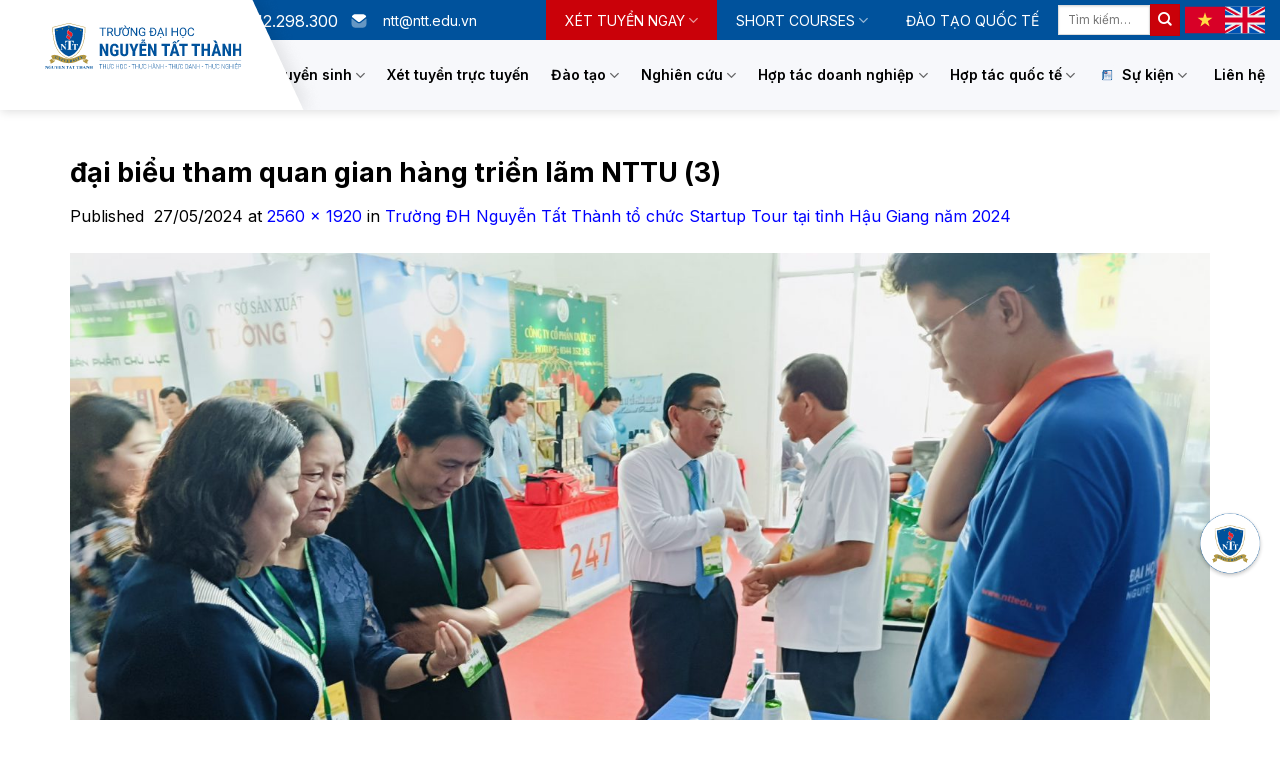

--- FILE ---
content_type: text/html; charset=UTF-8
request_url: https://ntt.edu.vn/truong-dh-nguyen-tat-thanh-to-chuc-statup-tour-tai-tinh-hau-giang-nam-2024/dai-bieu-tham-quan-gian-hang-trien-lam-nttu-3/
body_size: 27871
content:

<!DOCTYPE html>
<!--[if IE 9 ]> <html lang="vi-VN" class="ie9 loading-site no-js"> <![endif]-->
<!--[if IE 8 ]> <html lang="vi-VN" class="ie8 loading-site no-js"> <![endif]-->
<!--[if (gte IE 9)|!(IE)]><!--><html lang="vi-VN" class="loading-site no-js"> <!--<![endif]-->
<head>
	<meta charset="UTF-8" />
	<link rel="profile" href="http://gmpg.org/xfn/11" />
	<link rel="pingback" href="" />

	<script>(function(html){html.className = html.className.replace(/\bno-js\b/,'js')})(document.documentElement);</script>
<meta name='robots' content='index, follow, max-image-preview:large, max-snippet:-1, max-video-preview:-1' />
<link rel="alternate" hreflang="vi" href="https://ntt.edu.vn/truong-dh-nguyen-tat-thanh-to-chuc-statup-tour-tai-tinh-hau-giang-nam-2024/dai-bieu-tham-quan-gian-hang-trien-lam-nttu-3/#main" />
<link rel="alternate" hreflang="en" href="https://ntt.edu.vn/en/dai-bieu-tham-quan-gian-hang-trien-lam-nttu-3-2/" />
<link rel="alternate" hreflang="x-default" href="https://ntt.edu.vn/truong-dh-nguyen-tat-thanh-to-chuc-statup-tour-tai-tinh-hau-giang-nam-2024/dai-bieu-tham-quan-gian-hang-trien-lam-nttu-3/#main" />
<link rel="icon" href="https://ntt.edu.vn/wp-content/uploads/2026/01/favicon-1.ico" media="(prefers-color-scheme: light)" />
<meta name="msapplication-TileImage" content="https://ntt.edu.vn/wp-content/uploads/2026/01/favicon-1.ico" />
<meta name="viewport" content="width=device-width, initial-scale=1, maximum-scale=1" />
	<!-- This site is optimized with the Yoast SEO plugin v20.4 - https://yoast.com/wordpress/plugins/seo/ -->
	<title>đại biểu tham quan gian hàng triển lãm NTTU (3) - Trường Đại học Nguyễn Tất Thành</title>
	<link rel="canonical" href="https://ntt.edu.vn/truong-dh-nguyen-tat-thanh-to-chuc-statup-tour-tai-tinh-hau-giang-nam-2024/dai-bieu-tham-quan-gian-hang-trien-lam-nttu-3/" />
	<meta property="og:locale" content="vi_VN" />
	<meta property="og:type" content="article" />
	<meta property="og:title" content="đại biểu tham quan gian hàng triển lãm NTTU (3) - Trường Đại học Nguyễn Tất Thành" />
	<meta property="og:url" content="https://ntt.edu.vn/truong-dh-nguyen-tat-thanh-to-chuc-statup-tour-tai-tinh-hau-giang-nam-2024/dai-bieu-tham-quan-gian-hang-trien-lam-nttu-3/" />
	<meta property="og:site_name" content="Trường Đại học Nguyễn Tất Thành" />
	<meta property="article:publisher" content="https://www.facebook.com/DaiHocNguyenTatThanh" />
	<meta property="og:image" content="https://ntt.edu.vn/truong-dh-nguyen-tat-thanh-to-chuc-statup-tour-tai-tinh-hau-giang-nam-2024/dai-bieu-tham-quan-gian-hang-trien-lam-nttu-3" />
	<meta property="og:image:width" content="2560" />
	<meta property="og:image:height" content="1920" />
	<meta property="og:image:type" content="image/jpeg" />
	<meta name="twitter:card" content="summary_large_image" />
	<script type="application/ld+json" class="yoast-schema-graph">{"@context":"https://schema.org","@graph":[{"@type":"WebPage","@id":"https://ntt.edu.vn/truong-dh-nguyen-tat-thanh-to-chuc-statup-tour-tai-tinh-hau-giang-nam-2024/dai-bieu-tham-quan-gian-hang-trien-lam-nttu-3/","url":"https://ntt.edu.vn/truong-dh-nguyen-tat-thanh-to-chuc-statup-tour-tai-tinh-hau-giang-nam-2024/dai-bieu-tham-quan-gian-hang-trien-lam-nttu-3/","name":"đại biểu tham quan gian hàng triển lãm NTTU (3) - Trường Đại học Nguyễn Tất Thành","isPartOf":{"@id":"https://ntt.edu.vn/#website"},"primaryImageOfPage":{"@id":"https://ntt.edu.vn/truong-dh-nguyen-tat-thanh-to-chuc-statup-tour-tai-tinh-hau-giang-nam-2024/dai-bieu-tham-quan-gian-hang-trien-lam-nttu-3/#primaryimage"},"image":{"@id":"https://ntt.edu.vn/truong-dh-nguyen-tat-thanh-to-chuc-statup-tour-tai-tinh-hau-giang-nam-2024/dai-bieu-tham-quan-gian-hang-trien-lam-nttu-3/#primaryimage"},"thumbnailUrl":"https://ntt.edu.vn/wp-content/uploads/2024/05/dai-bieu-tham-quan-gian-hang-trien-lam-NTTU-3.jpg","datePublished":"2024-05-27T08:01:36+00:00","dateModified":"2024-05-27T08:01:36+00:00","breadcrumb":{"@id":"https://ntt.edu.vn/truong-dh-nguyen-tat-thanh-to-chuc-statup-tour-tai-tinh-hau-giang-nam-2024/dai-bieu-tham-quan-gian-hang-trien-lam-nttu-3/#breadcrumb"},"inLanguage":"vi","potentialAction":[{"@type":"ReadAction","target":["https://ntt.edu.vn/truong-dh-nguyen-tat-thanh-to-chuc-statup-tour-tai-tinh-hau-giang-nam-2024/dai-bieu-tham-quan-gian-hang-trien-lam-nttu-3/"]}]},{"@type":"ImageObject","inLanguage":"vi","@id":"https://ntt.edu.vn/truong-dh-nguyen-tat-thanh-to-chuc-statup-tour-tai-tinh-hau-giang-nam-2024/dai-bieu-tham-quan-gian-hang-trien-lam-nttu-3/#primaryimage","url":"https://ntt.edu.vn/wp-content/uploads/2024/05/dai-bieu-tham-quan-gian-hang-trien-lam-NTTU-3.jpg","contentUrl":"https://ntt.edu.vn/wp-content/uploads/2024/05/dai-bieu-tham-quan-gian-hang-trien-lam-NTTU-3.jpg","width":2560,"height":1920},{"@type":"BreadcrumbList","@id":"https://ntt.edu.vn/truong-dh-nguyen-tat-thanh-to-chuc-statup-tour-tai-tinh-hau-giang-nam-2024/dai-bieu-tham-quan-gian-hang-trien-lam-nttu-3/#breadcrumb","itemListElement":[{"@type":"ListItem","position":1,"name":"Home","item":"https://ntt.edu.vn/"},{"@type":"ListItem","position":2,"name":"Trường ĐH Nguyễn Tất Thành tổ chức Startup Tour tại tỉnh Hậu Giang năm 2024","item":"https://ntt.edu.vn/truong-dh-nguyen-tat-thanh-to-chuc-statup-tour-tai-tinh-hau-giang-nam-2024/"},{"@type":"ListItem","position":3,"name":"đại biểu tham quan gian hàng triển lãm NTTU (3)"}]},{"@type":"WebSite","@id":"https://ntt.edu.vn/#website","url":"https://ntt.edu.vn/","name":"Trường Đại học Nguyễn Tất Thành","description":"","publisher":{"@id":"https://ntt.edu.vn/#organization"},"potentialAction":[{"@type":"SearchAction","target":{"@type":"EntryPoint","urlTemplate":"https://ntt.edu.vn/?s={search_term_string}"},"query-input":"required name=search_term_string"}],"inLanguage":"vi"},{"@type":"Organization","@id":"https://ntt.edu.vn/#organization","name":"Trường Đại học Nguyễn Tất Thành","url":"https://ntt.edu.vn/","logo":{"@type":"ImageObject","inLanguage":"vi","@id":"https://ntt.edu.vn/#/schema/logo/image/","url":"https://ntt.edu.vn/wp-content/uploads/2021/07/logo.svg","contentUrl":"https://ntt.edu.vn/wp-content/uploads/2021/07/logo.svg","width":1,"height":1,"caption":"Trường Đại học Nguyễn Tất Thành"},"image":{"@id":"https://ntt.edu.vn/#/schema/logo/image/"},"sameAs":["https://www.facebook.com/DaiHocNguyenTatThanh"]}]}</script>
	<!-- / Yoast SEO plugin. -->


<link rel='dns-prefetch' href='//fonts.googleapis.com' />
<link rel="alternate" type="application/rss+xml" title="Dòng thông tin Trường Đại học Nguyễn Tất Thành &raquo;" href="https://ntt.edu.vn/feed/" />
<link rel="alternate" type="application/rss+xml" title="Dòng phản hồi Trường Đại học Nguyễn Tất Thành &raquo;" href="https://ntt.edu.vn/comments/feed/" />
<link rel="alternate" type="application/rss+xml" title="Trường Đại học Nguyễn Tất Thành &raquo; đại biểu tham quan gian hàng triển lãm NTTU (3) Dòng phản hồi" href="https://ntt.edu.vn/truong-dh-nguyen-tat-thanh-to-chuc-statup-tour-tai-tinh-hau-giang-nam-2024/dai-bieu-tham-quan-gian-hang-trien-lam-nttu-3/#main/feed/" />
<link rel="alternate" title="oEmbed (JSON)" type="application/json+oembed" href="https://ntt.edu.vn/wp-json/oembed/1.0/embed?url=https%3A%2F%2Fntt.edu.vn%2Ftruong-dh-nguyen-tat-thanh-to-chuc-statup-tour-tai-tinh-hau-giang-nam-2024%2Fdai-bieu-tham-quan-gian-hang-trien-lam-nttu-3%2F%23main" />
<link rel="alternate" title="oEmbed (XML)" type="text/xml+oembed" href="https://ntt.edu.vn/wp-json/oembed/1.0/embed?url=https%3A%2F%2Fntt.edu.vn%2Ftruong-dh-nguyen-tat-thanh-to-chuc-statup-tour-tai-tinh-hau-giang-nam-2024%2Fdai-bieu-tham-quan-gian-hang-trien-lam-nttu-3%2F%23main&#038;format=xml" />
<style id='wp-img-auto-sizes-contain-inline-css' type='text/css'>
img:is([sizes=auto i],[sizes^="auto," i]){contain-intrinsic-size:3000px 1500px}
/*# sourceURL=wp-img-auto-sizes-contain-inline-css */
</style>
<style id='wp-emoji-styles-inline-css' type='text/css'>

	img.wp-smiley, img.emoji {
		display: inline !important;
		border: none !important;
		box-shadow: none !important;
		height: 1em !important;
		width: 1em !important;
		margin: 0 0.07em !important;
		vertical-align: -0.1em !important;
		background: none !important;
		padding: 0 !important;
	}
/*# sourceURL=wp-emoji-styles-inline-css */
</style>
<style id='wp-block-library-inline-css' type='text/css'>
:root{--wp-block-synced-color:#7a00df;--wp-block-synced-color--rgb:122,0,223;--wp-bound-block-color:var(--wp-block-synced-color);--wp-editor-canvas-background:#ddd;--wp-admin-theme-color:#007cba;--wp-admin-theme-color--rgb:0,124,186;--wp-admin-theme-color-darker-10:#006ba1;--wp-admin-theme-color-darker-10--rgb:0,107,160.5;--wp-admin-theme-color-darker-20:#005a87;--wp-admin-theme-color-darker-20--rgb:0,90,135;--wp-admin-border-width-focus:2px}@media (min-resolution:192dpi){:root{--wp-admin-border-width-focus:1.5px}}.wp-element-button{cursor:pointer}:root .has-very-light-gray-background-color{background-color:#eee}:root .has-very-dark-gray-background-color{background-color:#313131}:root .has-very-light-gray-color{color:#eee}:root .has-very-dark-gray-color{color:#313131}:root .has-vivid-green-cyan-to-vivid-cyan-blue-gradient-background{background:linear-gradient(135deg,#00d084,#0693e3)}:root .has-purple-crush-gradient-background{background:linear-gradient(135deg,#34e2e4,#4721fb 50%,#ab1dfe)}:root .has-hazy-dawn-gradient-background{background:linear-gradient(135deg,#faaca8,#dad0ec)}:root .has-subdued-olive-gradient-background{background:linear-gradient(135deg,#fafae1,#67a671)}:root .has-atomic-cream-gradient-background{background:linear-gradient(135deg,#fdd79a,#004a59)}:root .has-nightshade-gradient-background{background:linear-gradient(135deg,#330968,#31cdcf)}:root .has-midnight-gradient-background{background:linear-gradient(135deg,#020381,#2874fc)}:root{--wp--preset--font-size--normal:16px;--wp--preset--font-size--huge:42px}.has-regular-font-size{font-size:1em}.has-larger-font-size{font-size:2.625em}.has-normal-font-size{font-size:var(--wp--preset--font-size--normal)}.has-huge-font-size{font-size:var(--wp--preset--font-size--huge)}.has-text-align-center{text-align:center}.has-text-align-left{text-align:left}.has-text-align-right{text-align:right}.has-fit-text{white-space:nowrap!important}#end-resizable-editor-section{display:none}.aligncenter{clear:both}.items-justified-left{justify-content:flex-start}.items-justified-center{justify-content:center}.items-justified-right{justify-content:flex-end}.items-justified-space-between{justify-content:space-between}.screen-reader-text{border:0;clip-path:inset(50%);height:1px;margin:-1px;overflow:hidden;padding:0;position:absolute;width:1px;word-wrap:normal!important}.screen-reader-text:focus{background-color:#ddd;clip-path:none;color:#444;display:block;font-size:1em;height:auto;left:5px;line-height:normal;padding:15px 23px 14px;text-decoration:none;top:5px;width:auto;z-index:100000}html :where(.has-border-color){border-style:solid}html :where([style*=border-top-color]){border-top-style:solid}html :where([style*=border-right-color]){border-right-style:solid}html :where([style*=border-bottom-color]){border-bottom-style:solid}html :where([style*=border-left-color]){border-left-style:solid}html :where([style*=border-width]){border-style:solid}html :where([style*=border-top-width]){border-top-style:solid}html :where([style*=border-right-width]){border-right-style:solid}html :where([style*=border-bottom-width]){border-bottom-style:solid}html :where([style*=border-left-width]){border-left-style:solid}html :where(img[class*=wp-image-]){height:auto;max-width:100%}:where(figure){margin:0 0 1em}html :where(.is-position-sticky){--wp-admin--admin-bar--position-offset:var(--wp-admin--admin-bar--height,0px)}@media screen and (max-width:600px){html :where(.is-position-sticky){--wp-admin--admin-bar--position-offset:0px}}

/*# sourceURL=wp-block-library-inline-css */
</style><style id='global-styles-inline-css' type='text/css'>
:root{--wp--preset--aspect-ratio--square: 1;--wp--preset--aspect-ratio--4-3: 4/3;--wp--preset--aspect-ratio--3-4: 3/4;--wp--preset--aspect-ratio--3-2: 3/2;--wp--preset--aspect-ratio--2-3: 2/3;--wp--preset--aspect-ratio--16-9: 16/9;--wp--preset--aspect-ratio--9-16: 9/16;--wp--preset--color--black: #000000;--wp--preset--color--cyan-bluish-gray: #abb8c3;--wp--preset--color--white: #ffffff;--wp--preset--color--pale-pink: #f78da7;--wp--preset--color--vivid-red: #cf2e2e;--wp--preset--color--luminous-vivid-orange: #ff6900;--wp--preset--color--luminous-vivid-amber: #fcb900;--wp--preset--color--light-green-cyan: #7bdcb5;--wp--preset--color--vivid-green-cyan: #00d084;--wp--preset--color--pale-cyan-blue: #8ed1fc;--wp--preset--color--vivid-cyan-blue: #0693e3;--wp--preset--color--vivid-purple: #9b51e0;--wp--preset--gradient--vivid-cyan-blue-to-vivid-purple: linear-gradient(135deg,rgb(6,147,227) 0%,rgb(155,81,224) 100%);--wp--preset--gradient--light-green-cyan-to-vivid-green-cyan: linear-gradient(135deg,rgb(122,220,180) 0%,rgb(0,208,130) 100%);--wp--preset--gradient--luminous-vivid-amber-to-luminous-vivid-orange: linear-gradient(135deg,rgb(252,185,0) 0%,rgb(255,105,0) 100%);--wp--preset--gradient--luminous-vivid-orange-to-vivid-red: linear-gradient(135deg,rgb(255,105,0) 0%,rgb(207,46,46) 100%);--wp--preset--gradient--very-light-gray-to-cyan-bluish-gray: linear-gradient(135deg,rgb(238,238,238) 0%,rgb(169,184,195) 100%);--wp--preset--gradient--cool-to-warm-spectrum: linear-gradient(135deg,rgb(74,234,220) 0%,rgb(151,120,209) 20%,rgb(207,42,186) 40%,rgb(238,44,130) 60%,rgb(251,105,98) 80%,rgb(254,248,76) 100%);--wp--preset--gradient--blush-light-purple: linear-gradient(135deg,rgb(255,206,236) 0%,rgb(152,150,240) 100%);--wp--preset--gradient--blush-bordeaux: linear-gradient(135deg,rgb(254,205,165) 0%,rgb(254,45,45) 50%,rgb(107,0,62) 100%);--wp--preset--gradient--luminous-dusk: linear-gradient(135deg,rgb(255,203,112) 0%,rgb(199,81,192) 50%,rgb(65,88,208) 100%);--wp--preset--gradient--pale-ocean: linear-gradient(135deg,rgb(255,245,203) 0%,rgb(182,227,212) 50%,rgb(51,167,181) 100%);--wp--preset--gradient--electric-grass: linear-gradient(135deg,rgb(202,248,128) 0%,rgb(113,206,126) 100%);--wp--preset--gradient--midnight: linear-gradient(135deg,rgb(2,3,129) 0%,rgb(40,116,252) 100%);--wp--preset--font-size--small: 13px;--wp--preset--font-size--medium: 20px;--wp--preset--font-size--large: 36px;--wp--preset--font-size--x-large: 42px;--wp--preset--spacing--20: 0.44rem;--wp--preset--spacing--30: 0.67rem;--wp--preset--spacing--40: 1rem;--wp--preset--spacing--50: 1.5rem;--wp--preset--spacing--60: 2.25rem;--wp--preset--spacing--70: 3.38rem;--wp--preset--spacing--80: 5.06rem;--wp--preset--shadow--natural: 6px 6px 9px rgba(0, 0, 0, 0.2);--wp--preset--shadow--deep: 12px 12px 50px rgba(0, 0, 0, 0.4);--wp--preset--shadow--sharp: 6px 6px 0px rgba(0, 0, 0, 0.2);--wp--preset--shadow--outlined: 6px 6px 0px -3px rgb(255, 255, 255), 6px 6px rgb(0, 0, 0);--wp--preset--shadow--crisp: 6px 6px 0px rgb(0, 0, 0);}:where(.is-layout-flex){gap: 0.5em;}:where(.is-layout-grid){gap: 0.5em;}body .is-layout-flex{display: flex;}.is-layout-flex{flex-wrap: wrap;align-items: center;}.is-layout-flex > :is(*, div){margin: 0;}body .is-layout-grid{display: grid;}.is-layout-grid > :is(*, div){margin: 0;}:where(.wp-block-columns.is-layout-flex){gap: 2em;}:where(.wp-block-columns.is-layout-grid){gap: 2em;}:where(.wp-block-post-template.is-layout-flex){gap: 1.25em;}:where(.wp-block-post-template.is-layout-grid){gap: 1.25em;}.has-black-color{color: var(--wp--preset--color--black) !important;}.has-cyan-bluish-gray-color{color: var(--wp--preset--color--cyan-bluish-gray) !important;}.has-white-color{color: var(--wp--preset--color--white) !important;}.has-pale-pink-color{color: var(--wp--preset--color--pale-pink) !important;}.has-vivid-red-color{color: var(--wp--preset--color--vivid-red) !important;}.has-luminous-vivid-orange-color{color: var(--wp--preset--color--luminous-vivid-orange) !important;}.has-luminous-vivid-amber-color{color: var(--wp--preset--color--luminous-vivid-amber) !important;}.has-light-green-cyan-color{color: var(--wp--preset--color--light-green-cyan) !important;}.has-vivid-green-cyan-color{color: var(--wp--preset--color--vivid-green-cyan) !important;}.has-pale-cyan-blue-color{color: var(--wp--preset--color--pale-cyan-blue) !important;}.has-vivid-cyan-blue-color{color: var(--wp--preset--color--vivid-cyan-blue) !important;}.has-vivid-purple-color{color: var(--wp--preset--color--vivid-purple) !important;}.has-black-background-color{background-color: var(--wp--preset--color--black) !important;}.has-cyan-bluish-gray-background-color{background-color: var(--wp--preset--color--cyan-bluish-gray) !important;}.has-white-background-color{background-color: var(--wp--preset--color--white) !important;}.has-pale-pink-background-color{background-color: var(--wp--preset--color--pale-pink) !important;}.has-vivid-red-background-color{background-color: var(--wp--preset--color--vivid-red) !important;}.has-luminous-vivid-orange-background-color{background-color: var(--wp--preset--color--luminous-vivid-orange) !important;}.has-luminous-vivid-amber-background-color{background-color: var(--wp--preset--color--luminous-vivid-amber) !important;}.has-light-green-cyan-background-color{background-color: var(--wp--preset--color--light-green-cyan) !important;}.has-vivid-green-cyan-background-color{background-color: var(--wp--preset--color--vivid-green-cyan) !important;}.has-pale-cyan-blue-background-color{background-color: var(--wp--preset--color--pale-cyan-blue) !important;}.has-vivid-cyan-blue-background-color{background-color: var(--wp--preset--color--vivid-cyan-blue) !important;}.has-vivid-purple-background-color{background-color: var(--wp--preset--color--vivid-purple) !important;}.has-black-border-color{border-color: var(--wp--preset--color--black) !important;}.has-cyan-bluish-gray-border-color{border-color: var(--wp--preset--color--cyan-bluish-gray) !important;}.has-white-border-color{border-color: var(--wp--preset--color--white) !important;}.has-pale-pink-border-color{border-color: var(--wp--preset--color--pale-pink) !important;}.has-vivid-red-border-color{border-color: var(--wp--preset--color--vivid-red) !important;}.has-luminous-vivid-orange-border-color{border-color: var(--wp--preset--color--luminous-vivid-orange) !important;}.has-luminous-vivid-amber-border-color{border-color: var(--wp--preset--color--luminous-vivid-amber) !important;}.has-light-green-cyan-border-color{border-color: var(--wp--preset--color--light-green-cyan) !important;}.has-vivid-green-cyan-border-color{border-color: var(--wp--preset--color--vivid-green-cyan) !important;}.has-pale-cyan-blue-border-color{border-color: var(--wp--preset--color--pale-cyan-blue) !important;}.has-vivid-cyan-blue-border-color{border-color: var(--wp--preset--color--vivid-cyan-blue) !important;}.has-vivid-purple-border-color{border-color: var(--wp--preset--color--vivid-purple) !important;}.has-vivid-cyan-blue-to-vivid-purple-gradient-background{background: var(--wp--preset--gradient--vivid-cyan-blue-to-vivid-purple) !important;}.has-light-green-cyan-to-vivid-green-cyan-gradient-background{background: var(--wp--preset--gradient--light-green-cyan-to-vivid-green-cyan) !important;}.has-luminous-vivid-amber-to-luminous-vivid-orange-gradient-background{background: var(--wp--preset--gradient--luminous-vivid-amber-to-luminous-vivid-orange) !important;}.has-luminous-vivid-orange-to-vivid-red-gradient-background{background: var(--wp--preset--gradient--luminous-vivid-orange-to-vivid-red) !important;}.has-very-light-gray-to-cyan-bluish-gray-gradient-background{background: var(--wp--preset--gradient--very-light-gray-to-cyan-bluish-gray) !important;}.has-cool-to-warm-spectrum-gradient-background{background: var(--wp--preset--gradient--cool-to-warm-spectrum) !important;}.has-blush-light-purple-gradient-background{background: var(--wp--preset--gradient--blush-light-purple) !important;}.has-blush-bordeaux-gradient-background{background: var(--wp--preset--gradient--blush-bordeaux) !important;}.has-luminous-dusk-gradient-background{background: var(--wp--preset--gradient--luminous-dusk) !important;}.has-pale-ocean-gradient-background{background: var(--wp--preset--gradient--pale-ocean) !important;}.has-electric-grass-gradient-background{background: var(--wp--preset--gradient--electric-grass) !important;}.has-midnight-gradient-background{background: var(--wp--preset--gradient--midnight) !important;}.has-small-font-size{font-size: var(--wp--preset--font-size--small) !important;}.has-medium-font-size{font-size: var(--wp--preset--font-size--medium) !important;}.has-large-font-size{font-size: var(--wp--preset--font-size--large) !important;}.has-x-large-font-size{font-size: var(--wp--preset--font-size--x-large) !important;}
/*# sourceURL=global-styles-inline-css */
</style>

<style id='classic-theme-styles-inline-css' type='text/css'>
/*! This file is auto-generated */
.wp-block-button__link{color:#fff;background-color:#32373c;border-radius:9999px;box-shadow:none;text-decoration:none;padding:calc(.667em + 2px) calc(1.333em + 2px);font-size:1.125em}.wp-block-file__button{background:#32373c;color:#fff;text-decoration:none}
/*# sourceURL=/wp-includes/css/classic-themes.min.css */
</style>
<link rel='stylesheet' id='contact-form-7-css' href='https://ntt.edu.vn/wp-content/plugins/contact-form-7/includes/css/styles.css?ver=5.5.2' type='text/css' media='all' />
<link rel='stylesheet' id='custom-category-shortcode-css' href='https://ntt.edu.vn/wp-content/plugins/ntl-shortcode/css/custom-category-shortcode.css?ver=6.9' type='text/css' media='all' />
<link rel='stylesheet' id='dashicons-css' href='https://ntt.edu.vn/wp-includes/css/dashicons.min.css?ver=6.9' type='text/css' media='all' />
<link rel='stylesheet' id='post-views-counter-frontend-css' href='https://ntt.edu.vn/wp-content/plugins/post-views-counter/css/frontend.css?ver=1.3.7' type='text/css' media='all' />
<link rel='stylesheet' id='ivory-search-styles-css' href='https://ntt.edu.vn/wp-content/plugins/add-search-to-menu/public/css/ivory-search.min.css?ver=5.4.10' type='text/css' media='all' />
<link rel='stylesheet' id='dflip-icons-style-css' href='https://ntt.edu.vn/wp-content/plugins/dflip/assets/css/themify-icons.min.css?ver=1.6.6' type='text/css' media='all' />
<link rel='stylesheet' id='dflip-style-css' href='https://ntt.edu.vn/wp-content/plugins/dflip/assets/css/dflip.min.css?ver=1.6.6' type='text/css' media='all' />
<link rel='stylesheet' id='flatsome-main-css' href='https://ntt.edu.vn/wp-content/themes/flatsome/assets/css/flatsome.css?ver=3.14.0' type='text/css' media='all' />
<style id='flatsome-main-inline-css' type='text/css'>
@font-face {
				font-family: "fl-icons";
				font-display: block;
				src: url(https://ntt.edu.vn/wp-content/themes/flatsome/assets/css/icons/fl-icons.eot?v=3.14.0);
				src:
					url(https://ntt.edu.vn/wp-content/themes/flatsome/assets/css/icons/fl-icons.eot#iefix?v=3.14.0) format("embedded-opentype"),
					url(https://ntt.edu.vn/wp-content/themes/flatsome/assets/css/icons/fl-icons.woff2?v=3.14.0) format("woff2"),
					url(https://ntt.edu.vn/wp-content/themes/flatsome/assets/css/icons/fl-icons.ttf?v=3.14.0) format("truetype"),
					url(https://ntt.edu.vn/wp-content/themes/flatsome/assets/css/icons/fl-icons.woff?v=3.14.0) format("woff"),
					url(https://ntt.edu.vn/wp-content/themes/flatsome/assets/css/icons/fl-icons.svg?v=3.14.0#fl-icons) format("svg");
			}
/*# sourceURL=flatsome-main-inline-css */
</style>
<link rel='stylesheet' id='flatsome-style-css' href='https://ntt.edu.vn/wp-content/themes/nttedu-child/style.css?ver=3.0' type='text/css' media='all' />
<link rel='stylesheet' id='min-awesome-css' href='https://ntt.edu.vn/wp-content/themes/nttedu-child/fonts/fontsawesome/css/fontawesome.min.css?ver=6.9' type='text/css' media='all' />
<link rel='stylesheet' id='all-font-awesome-css' href='https://ntt.edu.vn/wp-content/themes/nttedu-child/fonts/fontsawesome/css/light.min.css?ver=6.9' type='text/css' media='all' />
<link rel='stylesheet' id='flatsome-googlefonts-css' href='//fonts.googleapis.com/css?family=Inter%3Aregular%2C700%2Cregular%2C600%2C300&#038;display=swap&#038;ver=3.9' type='text/css' media='all' />
<script type="text/javascript" src="https://ntt.edu.vn/wp-includes/js/jquery/jquery.min.js?ver=3.7.1" id="jquery-core-js"></script>
<script type="text/javascript" src="https://ntt.edu.vn/wp-includes/js/jquery/jquery-migrate.min.js?ver=3.4.1" id="jquery-migrate-js"></script>
<link rel="https://api.w.org/" href="https://ntt.edu.vn/wp-json/" /><link rel="alternate" title="JSON" type="application/json" href="https://ntt.edu.vn/wp-json/wp/v2/media/55604" /><link rel="EditURI" type="application/rsd+xml" title="RSD" href="https://ntt.edu.vn/xmlrpc.php?rsd" />
<meta name="generator" content="WordPress 6.9" />
<link rel='shortlink' href='https://ntt.edu.vn/?p=55604' />
<meta name="generator" content="WPML ver:4.5.14 stt:1,57;" />
<link
  rel="stylesheet"
  href="https://cdnjs.cloudflare.com/ajax/libs/font-awesome/6.5.0/css/all.min.css"
/>
<style>
  .menuh {
    position: fixed;
    bottom: 135px;
    right: 10px;
    width: 90px;
    height: 90px;
    z-index: 2147483001;
  }

  .menuh .center {
    width: 100px;
    height: 100px;
    border-radius: 50%;
    display: flex;
    justify-content: center;
    align-items: center;
    cursor: pointer;
    position: relative;
    transition: transform 0.3s ease;
  }

  .menuh .center:hover {
    transform: scale(1.05);
  }

  .menuh .item {
    --x: 0;
    --y: 0;
    width: 50px;
    height: 50px;
    background: #0056a3;
    color: white;
    border-radius: 50%;
    display: flex;
    justify-content: center;
    align-items: center;
    font-size: 22px;
    position: absolute;
    top: 25px;
    left: 25px;
    opacity: 0;
    transform: scale(0);
    transition: opacity 0.4s ease, transform 0.3s ease-in-out;
  }

  .menuh .item i {
    color: white !important;
  }

  .menuh.active .item {
    opacity: 1;
    transform: translate(var(--x), var(--y));
  }

  .menuh.active .item:hover {
    transform: translate(var(--x), var(--y)) scale(1.2);
  }

  .menuh .item1 {
    --x: 120px;
    --y: 0;
  }

  .menuh .item2 {
    --x: 85px;
    --y: -85px;
  }

  .menuh .item3 {
    --x: 0;
    --y: -120px;
  }

  .menuh .item4 {
    --x: -85px;
    --y: -85px;
  }

  .menuh .item5 {
    --x: -120px;
    --y: 0;
  }

  .menuh .item6 {
    --x: -85px;
    --y: 85px;
  }

  .menuh .item7 {
    --x: 0;
    --y: 120px;
  }

  .menuh .item8 {
    --x: 85px;
    --y: 85px;
  }

  .menuh.active .item1:hover {
    transform: translate(120px, 0) scale(1.2);
  }

  .menuh.active .item2:hover {
    transform: translate(85px, -85px) scale(1.2);
  }

  .menuh.active .item3:hover {
    transform: translate(0, -120px) scale(1.2);
  }

  .menuh.active .item4:hover {
    transform: translate(-85px, -85px) scale(1.2);
  }

  .menuh.active .item5:hover {
    transform: translate(-120px, 0) scale(1.2);
  }

  .menuh.active .item6:hover {
    transform: translate(-85px, 85px) scale(1.2);
  }

  .menuh.active .item7:hover {
    transform: translate(0, 120px) scale(1.2);
  }

  .menuh.active .item8:hover {
    transform: translate(85px, 85px) scale(1.2);
  }

  #chatbot-panel {
    position: fixed;
    bottom: 10px;
    right: 105px;
    width: 360px;
    height: 520px;
    max-width: 90vw;
    max-height: 80vh;
    background: #fff;
    border-radius: 16px;
    box-shadow: 0 12px 40px rgba(0, 0, 0, 0.25);
    overflow: hidden;
    flex-direction: column;
    display: none; /* Khung chatbot ẩn mặc định */
    z-index: 2147483000;
  }

  #chatbot-header {
    height: 40px;
    background: #2563eb;
    color: #fff;
    display: flex;
    justify-content: space-between;
    align-items: center;
    padding: 0 10px;
    font-size: 14px;
  }

  #chatbot-close {
    all: unset;
    cursor: pointer;
    font-size: 18px;
    line-height: 1;
  }

  @media (max-width: 768px) {
    #chatbot-panel {
      width: 100vw;
      height: 70%;
      bottom: 0;
      right: 0;
      border-radius: 0;
      max-height: 100vh;
    }

    #chatbot-header {
      font-size: 16px;
      height: 50px;
    }
  }
</style>
<div class="menuh" id="menuh">
  <div class="center">
    <img
      src="https://tuyensinh.ntt.edu.vn/template/images/logo-fix.png"
      alt="Logo"
      style="width: 70%; height: 70%; border-radius: 50%"
    />
  </div>
  <a href="https://facebook.com" target="_blank" class="item item1"
    ><i class="fab fa-facebook-f"></i
  ></a>
  <a href="#" id="open-chatbot" class="item item3"
    ><i class="fa-solid fa-robot"></i
  ></a>
  <a href="tel:19002039" class="item item4"
    ><i class="fa-solid fa-phone"></i
  ></a>
  <a href="/cdn-cgi/l/email-protection#49273d3d09273d3d672c2d3c673f27" class="item item5"><i class="fa-solid fa-envelope"></i
  ></a>
  <a
    href="https://www.facebook.com/DaiHocNguyenTatThanh"
    target="_blank"
    class="item item6"
    ><i class="fa-brands fa-facebook-f"></i
  ></a>
  <a href="https://www.youtube.com/daihocntt" target="_blank" class="item item7"
    ><i class="fab fa-youtube"></i
  ></a>
</div>
<div id="chatbot-panel">
  <div id="chatbot-header">
    <span>Chatbot NTTU</span>
    <button id="chatbot-close" type="button" aria-label="Đóng chatbot">
      ✖
    </button>
  </div>
  <div
    id="1f17ff3d-fbf6-4c6f"
    style="width: 100%; height: calc(100% - 40px)"
  ></div>
</div>
<script data-cfasync="false" src="/cdn-cgi/scripts/5c5dd728/cloudflare-static/email-decode.min.js"></script><script
  src='https://apichatbot.ntt.edu.vn/widget-guest.js'
  data-assistant='tro-ly-truyen-thong'
  data-container='1f17ff3d-fbf6-4c6f'
  data-border-radius='0px'
  data-width='100%'
  data-height='100%'
  data-mode='guest'
  async
></script>
<script>
  const menuh = document.getElementById("menuh");
  const center = menuh.querySelector(".center");
  const openChatbot = document.getElementById("open-chatbot");
  const chatbotPanel = document.getElementById("chatbot-panel");
  const chatbotClose = document.getElementById("chatbot-close");

  // Toggle radial menu
  center.addEventListener("click", () => {
    menuh.classList.toggle("active");
  });

  // Mở chatbot khi bấm vào icon
  openChatbot.addEventListener("click", (e) => {
    e.preventDefault();
    chatbotPanel.style.display = "flex";
    menuh.classList.remove("active"); // Ẩn menu radial khi chatbot mở
  });

  // Đóng chatbot khi bấm nút X
  chatbotClose.addEventListener("click", () => {
    chatbotPanel.style.display = "none";
  });
</script>
<!-- Analytics by WP Statistics - https://wp-statistics.com -->
<!--[if IE]><link rel="stylesheet" type="text/css" href="https://ntt.edu.vn/wp-content/themes/flatsome/assets/css/ie-fallback.css"><script src="//cdnjs.cloudflare.com/ajax/libs/html5shiv/3.6.1/html5shiv.js"></script><script>var head = document.getElementsByTagName('head')[0],style = document.createElement('style');style.type = 'text/css';style.styleSheet.cssText = ':before,:after{content:none !important';head.appendChild(style);setTimeout(function(){head.removeChild(style);}, 0);</script><script src="https://ntt.edu.vn/wp-content/themes/flatsome/assets/libs/ie-flexibility.js"></script><![endif]--><script data-cfasync="false"> var dFlipLocation = "https://ntt.edu.vn/wp-content/plugins/dflip/assets/"; var dFlipWPGlobal = {"text":{"toggleSound":"Turn on\/off Sound","toggleThumbnails":"Toggle Thumbnails","toggleOutline":"Toggle Outline\/Bookmark","previousPage":"Previous Page","nextPage":"Next Page","toggleFullscreen":"Toggle Fullscreen","zoomIn":"Zoom In","zoomOut":"Zoom Out","toggleHelp":"Toggle Help","singlePageMode":"Single Page Mode","doublePageMode":"Double Page Mode","downloadPDFFile":"Download PDF File","gotoFirstPage":"Goto First Page","gotoLastPage":"Goto Last Page","share":"Share","mailSubject":"I wanted you to see this FlipBook","mailBody":"Check out this site {{url}}","loading":"Loading"},"moreControls":"download,pageMode,startPage,endPage,sound","hideControls":"","scrollWheel":"true","backgroundColor":"#777","backgroundImage":"","height":"auto","paddingLeft":"20","paddingRight":"20","controlsPosition":"hide","duration":"800","soundEnable":"true","enableDownload":"true","enableAnalytics":"false","webgl":"true","hard":"none","maxTextureSize":"1600","rangeChunkSize":"524288","zoomRatio":"1.5","stiffness":"3","pageMode":"0","singlePageMode":"0","pageSize":"0","autoPlay":"false","autoPlayDuration":"5000","autoPlayStart":"false","linkTarget":"2","sharePrefix":"flipbook-"};</script><link rel="icon" href="https://ntt.edu.vn/wp-content/uploads/2026/01/favicon.ico" sizes="32x32" />
<link rel="icon" href="https://ntt.edu.vn/wp-content/uploads/2026/01/favicon.ico" sizes="192x192" />
<link rel="apple-touch-icon" href="https://ntt.edu.vn/wp-content/uploads/2026/01/favicon.ico" />
<meta name="msapplication-TileImage" content="https://ntt.edu.vn/wp-content/uploads/2026/01/favicon.ico" />
<style id="custom-css" type="text/css">:root {--primary-color: #00529c;}.full-width .ubermenu-nav, .container, .row{max-width: 1170px}.row.row-collapse{max-width: 1140px}.row.row-small{max-width: 1162.5px}.row.row-large{max-width: 1200px}.header-main{height: 70px}#logo img{max-height: 70px}#logo{width:111px;}.header-bottom{min-height: 55px}.header-top{min-height: 40px}.transparent .header-main{height: 90px}.transparent #logo img{max-height: 90px}.has-transparent + .page-title:first-of-type,.has-transparent + #main > .page-title,.has-transparent + #main > div > .page-title,.has-transparent + #main .page-header-wrapper:first-of-type .page-title{padding-top: 170px;}.header.show-on-scroll,.stuck .header-main{height:49px!important}.stuck #logo img{max-height: 49px!important}.search-form{ width: 15%;}.header-bg-color, .header-wrapper {background-color: #f7f8fb}.header-bottom {background-color: #f1f1f1}.top-bar-nav > li > a{line-height: 17px }.header-main .nav > li > a{line-height: 16px }.stuck .header-main .nav > li > a{line-height: 31px }.header-bottom-nav > li > a{line-height: 16px }@media (max-width: 549px) {.header-main{height: 46px}#logo img{max-height: 46px}}.nav-dropdown{font-size:100%}/* Color */.accordion-title.active, .has-icon-bg .icon .icon-inner,.logo a, .primary.is-underline, .primary.is-link, .badge-outline .badge-inner, .nav-outline > li.active> a,.nav-outline >li.active > a, .cart-icon strong,[data-color='primary'], .is-outline.primary{color: #00529c;}/* Color !important */[data-text-color="primary"]{color: #00529c!important;}/* Background Color */[data-text-bg="primary"]{background-color: #00529c;}/* Background */.scroll-to-bullets a,.featured-title, .label-new.menu-item > a:after, .nav-pagination > li > .current,.nav-pagination > li > span:hover,.nav-pagination > li > a:hover,.has-hover:hover .badge-outline .badge-inner,button[type="submit"], .button.wc-forward:not(.checkout):not(.checkout-button), .button.submit-button, .button.primary:not(.is-outline),.featured-table .title,.is-outline:hover, .has-icon:hover .icon-label,.nav-dropdown-bold .nav-column li > a:hover, .nav-dropdown.nav-dropdown-bold > li > a:hover, .nav-dropdown-bold.dark .nav-column li > a:hover, .nav-dropdown.nav-dropdown-bold.dark > li > a:hover, .is-outline:hover, .tagcloud a:hover,.grid-tools a, input[type='submit']:not(.is-form), .box-badge:hover .box-text, input.button.alt,.nav-box > li > a:hover,.nav-box > li.active > a,.nav-pills > li.active > a ,.current-dropdown .cart-icon strong, .cart-icon:hover strong, .nav-line-bottom > li > a:before, .nav-line-grow > li > a:before, .nav-line > li > a:before,.banner, .header-top, .slider-nav-circle .flickity-prev-next-button:hover svg, .slider-nav-circle .flickity-prev-next-button:hover .arrow, .primary.is-outline:hover, .button.primary:not(.is-outline), input[type='submit'].primary, input[type='submit'].primary, input[type='reset'].button, input[type='button'].primary, .badge-inner{background-color: #00529c;}/* Border */.nav-vertical.nav-tabs > li.active > a,.scroll-to-bullets a.active,.nav-pagination > li > .current,.nav-pagination > li > span:hover,.nav-pagination > li > a:hover,.has-hover:hover .badge-outline .badge-inner,.accordion-title.active,.featured-table,.is-outline:hover, .tagcloud a:hover,blockquote, .has-border, .cart-icon strong:after,.cart-icon strong,.blockUI:before, .processing:before,.loading-spin, .slider-nav-circle .flickity-prev-next-button:hover svg, .slider-nav-circle .flickity-prev-next-button:hover .arrow, .primary.is-outline:hover{border-color: #00529c}.nav-tabs > li.active > a{border-top-color: #00529c}.widget_shopping_cart_content .blockUI.blockOverlay:before { border-left-color: #00529c }.woocommerce-checkout-review-order .blockUI.blockOverlay:before { border-left-color: #00529c }/* Fill */.slider .flickity-prev-next-button:hover svg,.slider .flickity-prev-next-button:hover .arrow{fill: #00529c;}/* Background Color */[data-icon-label]:after, .secondary.is-underline:hover,.secondary.is-outline:hover,.icon-label,.button.secondary:not(.is-outline),.button.alt:not(.is-outline), .badge-inner.on-sale, .button.checkout, .single_add_to_cart_button, .current .breadcrumb-step{ background-color:#ca0109; }[data-text-bg="secondary"]{background-color: #ca0109;}/* Color */.secondary.is-underline,.secondary.is-link, .secondary.is-outline,.stars a.active, .star-rating:before, .woocommerce-page .star-rating:before,.star-rating span:before, .color-secondary{color: #ca0109}/* Color !important */[data-text-color="secondary"]{color: #ca0109!important;}/* Border */.secondary.is-outline:hover{border-color:#ca0109}.success.is-underline:hover,.success.is-outline:hover,.success{background-color: #b39741}.success-color, .success.is-link, .success.is-outline{color: #b39741;}.success-border{border-color: #b39741!important;}/* Color !important */[data-text-color="success"]{color: #b39741!important;}/* Background Color */[data-text-bg="success"]{background-color: #b39741;}body{font-size: 100%;}@media screen and (max-width: 549px){body{font-size: 100%;}}body{font-family:"Inter", sans-serif}body{font-weight: 0}body{color: #000000}.nav > li > a {font-family:"Inter", sans-serif;}.mobile-sidebar-levels-2 .nav > li > ul > li > a {font-family:"Inter", sans-serif;}.nav > li > a {font-weight: 600;}.mobile-sidebar-levels-2 .nav > li > ul > li > a {font-weight: 600;}h1,h2,h3,h4,h5,h6,.heading-font, .off-canvas-center .nav-sidebar.nav-vertical > li > a{font-family: "Inter", sans-serif;}h1,h2,h3,h4,h5,h6,.heading-font,.banner h1,.banner h2{font-weight: 700;}h1,h2,h3,h4,h5,h6,.heading-font{color: #000000;}.alt-font{font-family: "Inter", sans-serif;}.alt-font{font-weight: 300!important;}a{color: #0000ff;}.absolute-footer, html{background-color: #ffffff}/* Custom CSS */.icl_als_iclflag { max-width: 25px!important;}.header-nav-main>li.menu-item-design-container-width ul {background: url(https://ntt.edu.vn/wp-content/uploads/2021/08/Rectangle-236-2.jpg) right center;background-size: contain;background-repeat: no-repeat;background-color: #fff;}.page-news .post-item h5.post-title{min-height: 54px;}h5.post-title.is-xxlarge {font-weight: 600;font-size: 24px;color: #fff;margin-bottom: 25px;overflow: hidden;display: -webkit-box;-webkit-line-clamp: 3;-webkit-box-orient: vertical;-o-text-overflow: ellipsis;text-overflow: ellipsis;margin-left: 15px;}.box-text.show-on-hover.hover-bounce.text-left.is-xlarge {height: 25%;}li.has_children.next_no_children {max-width: 100%;}.wpda_tree_open_popup_el {border-radius: 0px !important;border-color: #B39741 !important;padding: 3px !important;}.wpda_tree_item_title {color: #CA0109 !important;margin-top: 5px !important;}span {margin-left: 5px;}h5.post-title.is-xxlarge {margin-left: 2px !important;}td:first-child {padding-left: 25px;}ul.nav.nav-pills.nav-normal.nav-size-large.nav-left {border-bottom: 1px solid #B39741;}.nav_hoptacquocte li.tab.has-icon {margin-bottom: 10px;}.nav_hoptacquocte .tab .active .has-icon span {color: #ffffff !important;}.flex-col.hide-for-medium.flex-center {margin-right: -5%;}ul.nav.top-bar-nav.nav-right.nav-small.nav-.nav-uppercase {width: max-content;}li.header-search-form.search-form.html.relative.has-icon {margin-right: 5px;}.header-top #logo {width: 18%;}/* Bỏ menu Admission */li#menu-item-23136 {display: none;}/* page chuyên ngành tiếng Anh */.ntl-ngsection {background: #fff url(https://ntt.edu.vn/wp-content/uploads/2024/08/bg-banner-nh.jpg) no-repeat bottom 10px center;background-size: cover;padding: 50px 0 80px 0 !important;}.ntl-ngimg-left {width: 85%;background-color: transparent;}.ntl-ngimg-left .bg.bg-loaded {border-radius: 6px;}.ntl-ngimg-right {width: 85%;background-color: transparent;margin-bottom: 34px}.ntl-ngimg-right .bg.bg-loaded {border-radius: 6px;}.ntl-ngimg-br6 img {border-radius: 10px;}.ntl-jobop::before {content: "";display: block;width: 6px;height: 30px;background: transparent url(https://ntt.edu.vn/wp-content/uploads/2024/09/ic-20.png) no-repeat center center;position: absolute;top: 0px;left: 0;}.ntl-jobop{padding-left: 20px;}.ntl-left-circle::after {width: 10px;height: 10px;border-radius: 50%;background: #014B8F;border: 3px solid #B39741;display: block;content: "";position: absolute;top: 27px;left: 15px;}.video-bg {object-fit: contain;}iframe#chat_biz_manage_box {bottom: 125px !important;right: 25px !important;}div#box_chat_bizfly_info_div {bottom: 194px !important;right: 25px !important;}element.style {}@media (min-width: 550px) {#section_346941086 {padding-top: 5px;padding-bottom: 5px;}}#section_346941086 {padding-top: 41px;padding-bottom: 41px;background-color: rgb(255, 255, 255);}<style>.section.home-client {background-color: rgb(255, 255, 255) !important;}/* .section.home-client {background: linear-gradient(95.99deg, #ffffff 0%, #ffffff 100%) !important;} *//* Custom CSS Mobile */@media (max-width: 549px){.flex-col.flex-grow {width: 50px;}.video-bg {object-fit: contain;height: 225px;}.flickity-viewport {height: 270px !important;}}.label-new.menu-item > a:after{content:"New";}.label-hot.menu-item > a:after{content:"Hot";}.label-sale.menu-item > a:after{content:"Sale";}.label-popular.menu-item > a:after{content:"Popular";}</style>		<style type="text/css" id="wp-custom-css">
			.row-logo .img-inner  {
	
	background: #FFFFFF; border: 1px solid #F2F2F2; box-sizing: border-box; text-align: center; height: 128px; border-radius: 5px; line-height: 128px;
}
.row-logo .img-inner img {
	width: auto; padding: 0 8px;     max-height: 115px;
}
body.blog .post-author{
  display: none;
}
#search-lightbox {
	max-width: 100%;
	height: 90vh;
}
.searchform,#search-lightbox .list-site-search,.row.row-search {
	max-width: 1000px;
	margin: 0 auto
}
.card-lvdt {
	display:flex;
}

		</style>
		</head>

<body class="attachment wp-singular attachment-template-default single single-attachment postid-55604 attachmentid-55604 attachment-jpeg wp-theme-flatsome wp-child-theme-nttedu-child flatsome lightbox nav-dropdown-has-arrow nav-dropdown-has-shadow">


<a class="skip-link screen-reader-text" href="#main">Skip to content</a>

<div id="wrapper">

	
	<header id="header" class="header header-full-width has-sticky sticky-jump">
		<div class="header-wrapper">
			<div id="top-bar" class="header-top nav-dark flex-has-center" style=" max-height: 40px;">

    <div class="flex-row container">
      <!-- Logo -->
          <div id="logo" class="flex-col logo">
            <!-- Header logo -->
<a href="https://ntt.edu.vn/" title="Trường Đại học Nguyễn Tất Thành" rel="home">
    <img width="111" height="70" src="https://ntt.edu.vn/wp-content/uploads/2021/07/logo.svg" class="header_logo header-logo" alt="Trường Đại học Nguyễn Tất Thành"/><img  width="111" height="70" src="https://ntt.edu.vn/wp-content/uploads/2021/07/logo.svg" class="header-logo-dark" alt="Trường Đại học Nguyễn Tất Thành"/></a>
          </div>
      <div class="flex-col hide-for-medium flex-left">
          <ul class="nav nav-left medium-nav-center nav-small  nav- nav-uppercase">
                        </ul>
      </div>

      <div class="flex-col hide-for-medium flex-center">
          <ul class="nav nav-center nav-small  nav- nav-uppercase">
              <li class="header-contact-wrapper">
		<ul id="header-contact" class="nav  header-contact" style=" max-height: 30px; overflow: hidden; ">
						<li class="">
				<svg width="16" height="16" viewBox="0 0 16 16" fill="none" xmlns="http://www.w3.org/2000/svg">
				<path fill-rule="evenodd" clip-rule="evenodd" d="M7.64881 8.35429C10.6406 11.3453 11.3193 7.88504 13.2242 9.78861C15.0607 11.6246 16.1162 11.9924 13.7894 14.3185C13.498 14.5528 11.6462 17.3707 5.13845 10.8647C-1.37011 4.358 1.44619 2.50433 1.68048 2.21296C4.0129 -0.119616 4.3744 0.942037 6.21087 2.778C8.11577 4.68237 4.65699 5.36331 7.64881 8.35429Z" fill="currentColor"/>
				</svg>
				<ul class="phone-list">
				  <li><a href="tel:0902 298 300" class="" title="0902 298 300">
				      <span>0902 298 300</span>
				  </a></li>
				  <li> <a href="tel:0912.298.300" class="" title="0912.298.300">
				      <span>0912.298.300</span>
				  </a></li>
	 				<li><a href="tel:0914.298.300" class="" title="0914.298.300">
				      <span>0914.298.300</span>
				  </a></li>
					<li><a href="tel:" class="" title="">
				      <span></span>
				  </a></li>
				</ul>
			</li>
						

						<li class="">
			  <a href="/cdn-cgi/l/email-protection#86e8f2f2c6e8f2f2a8e3e2f3a8f0e8" class="" title="ntt@ntt.edu.vn">
				  <svg width="18" height="18" viewBox="0 0 18 18" fill="none" xmlns="http://www.w3.org/2000/svg">
					<path opacity="0.4" d="M16.5 11.9553C16.5 14.0478 14.82 15.7428 12.7275 15.7503H12.72H5.2875C3.2025 15.7503 1.5 14.0628 1.5 11.9703V11.9628C1.5 11.9628 1.5045 8.64334 1.5105 6.97384C1.51125 6.66034 1.87125 6.48484 2.1165 6.67984C3.8985 8.09359 7.08525 10.6713 7.125 10.7051C7.6575 11.1318 8.3325 11.3726 9.0225 11.3726C9.7125 11.3726 10.3875 11.1318 10.92 10.6968C10.9598 10.6706 14.0753 8.17009 15.8843 6.73309C16.1303 6.53734 16.4918 6.71284 16.4925 7.02559C16.5 8.68234 16.5 11.9553 16.5 11.9553Z" fill="currentColor"/>
					<path d="M16.107 4.25532C15.4575 3.03132 14.1795 2.24982 12.7725 2.24982H5.28753C3.88053 2.24982 2.60253 3.03132 1.95303 4.25532C1.80753 4.52907 1.87653 4.87032 2.11878 5.06382L7.68754 9.51807C8.07754 9.83307 8.55003 9.98982 9.02254 9.98982C9.02554 9.98982 9.02779 9.98982 9.03004 9.98982C9.03229 9.98982 9.03529 9.98982 9.03754 9.98982C9.51004 9.98982 9.98254 9.83307 10.3725 9.51807L15.9413 5.06382C16.1835 4.87032 16.2525 4.52907 16.107 4.25532Z" fill="currentColor"/>
					</svg>

			       <span>
			       	<span class="__cf_email__" data-cfemail="b9d7cdcdf9d7cdcd97dcddcc97cfd7">[email&#160;protected]</span>			       </span>
			  </a>
			</li>
				</ul>
</li>          </ul>
      </div>

      <div class="flex-col hide-for-medium flex-right">
         <ul class="nav top-bar-nav nav-right nav-small  nav- nav-uppercase">
              <li id="menu-item-56" class="menu-item menu-item-type-custom menu-item-object-custom menu-item-has-children menu-item-56 menu-item-design-default has-dropdown"><a href="#" class="nav-top-link">Xét tuyển ngay<i class="icon-angle-down" ></i></a>
<ul class="sub-menu nav-dropdown nav-dropdown-default">
	<li id="menu-item-15323" class="menu-item menu-item-type-custom menu-item-object-custom menu-item-15323"><a target="_blank" rel="noopener noreferrer" href="https://tuyensinh.ntt.edu.vn/dang-ky-truc-tuyen">Đại học</a></li>
	<li id="menu-item-15322" class="menu-item menu-item-type-custom menu-item-object-custom menu-item-15322"><a target="_blank" rel="noopener noreferrer" href="https://sdh.ntt.edu.vn/">Sau đại học</a></li>
</ul>
</li>
<li id="menu-item-39865" class="menu-item menu-item-type-custom menu-item-object-custom menu-item-has-children menu-item-39865 menu-item-design-default has-dropdown"><a href="#" class="nav-top-link">Short courses<i class="icon-angle-down" ></i></a>
<ul class="sub-menu nav-dropdown nav-dropdown-default">
	<li id="menu-item-39866" class="menu-item menu-item-type-custom menu-item-object-custom menu-item-39866"><a href="#">Khóa ngắn hạn</a></li>
	<li id="menu-item-39867" class="menu-item menu-item-type-custom menu-item-object-custom menu-item-39867"><a href="#">Khóa quốc tế</a></li>
</ul>
</li>
<li id="menu-item-15321" class="menu-item menu-item-type-custom menu-item-object-custom menu-item-15321 menu-item-design-default"><a target="_blank" rel="noopener noreferrer" href="http://niie.edu.vn/" class="nav-top-link">Đào tạo quốc tế</a></li>
<li class="header-search-form search-form html relative has-icon">
	<div class="header-search-form-wrapper">
		<div class="searchform-wrapper ux-search-box relative is-normal"><form method="get" class="searchform" action="https://ntt.edu.vn/" role="search">
		<div class="flex-row relative">
			<div class="flex-col flex-grow">
	   	   <input type="search" class="search-field mb-0" name="s" value="" id="s" placeholder="Tìm kiếm&hellip;" />
			</div>
			<div class="flex-col">
				<button type="submit" class="ux-search-submit submit-button secondary button icon mb-0" aria-label="Submit">
					<i class="icon-search" ></i>				</button>
			</div>
		</div>
    <div class="live-search-results text-left z-top"></div>
</form>
</div>	</div>
</li><li class="header-language-dropdown">
	
	<a href="https://ntt.edu.vn/truong-dh-nguyen-tat-thanh-to-chuc-statup-tour-tai-tinh-hau-giang-nam-2024/dai-bieu-tham-quan-gian-hang-trien-lam-nttu-3/#main" hreflang="vi"><i class="icon-image"><img src="https://ntt.edu.vn/wp-content/uploads/flags/vietnam.svg" alt="Tiếng Việt"/></i> </a><a href="https://ntt.edu.vn/en/dai-bieu-tham-quan-gian-hang-trien-lam-nttu-3-2/" hreflang="en"><i class="icon-image"><img src="https://ntt.edu.vn/wp-content/uploads/flags/united-kingdom.svg" alt="English"/></i> </a>	
</li>
          </ul>
      </div>

            <div class="flex-col show-for-medium flex-grow">
          <ul class="nav nav-right nav-small mobile-nav  nav- nav-uppercase">
              <li class="header-language-dropdown">
	
	<a href="https://ntt.edu.vn/truong-dh-nguyen-tat-thanh-to-chuc-statup-tour-tai-tinh-hau-giang-nam-2024/dai-bieu-tham-quan-gian-hang-trien-lam-nttu-3/#main" hreflang="vi"><i class="icon-image"><img src="https://ntt.edu.vn/wp-content/uploads/flags/vietnam.svg" alt="Tiếng Việt"/></i> </a><a href="https://ntt.edu.vn/en/dai-bieu-tham-quan-gian-hang-trien-lam-nttu-3-2/" hreflang="en"><i class="icon-image"><img src="https://ntt.edu.vn/wp-content/uploads/flags/united-kingdom.svg" alt="English"/></i> </a>	
</li>
          </ul>
      </div>
      
    </div>
</div>
<div id="masthead" class="header-main ">
      <div class="header-inner flex-row container logo-left" role="navigation">

         

          <!-- Mobile Left Elements -->
          <div class="flex-col show-for-medium flex-left">
            <ul class="mobile-nav nav nav-left ">
                          </ul>
          </div>

          <!-- Left Elements -->
          <div class="flex-col hide-for-medium flex-left
            flex-grow">
            <ul class="header-nav header-nav-main nav nav-left  nav-line-bottom nav-size-small nav-spacing-small" >
                          </ul>
          </div>

          <!-- Right Elements -->
          <div class="flex-col hide-for-medium flex-right">
            <ul class="header-nav header-nav-main nav nav-right  nav-line-bottom nav-size-small nav-spacing-small">
              <li id="menu-item-100030" class="menu-item menu-item-type-custom menu-item-object-custom menu-item-100030 menu-item-design-default"><a target="_blank" rel="noopener noreferrer" href="https://tuyendung.ntt.edu.vn/" class="nav-top-link">Tuyển dụng</a></li>
<li id="menu-item-22479" class="menu-item menu-item-type-post_type menu-item-object-page menu-item-has-children menu-item-22479 menu-item-design-default has-dropdown"><a href="https://ntt.edu.vn/gioi-thieu-chung/" class="nav-top-link">Giới thiệu<i class="icon-angle-down" ></i></a>
<ul class="sub-menu nav-dropdown nav-dropdown-default">
	<li id="menu-item-22523" class="menu-item menu-item-type-post_type menu-item-object-page menu-item-22523"><a href="https://ntt.edu.vn/gioi-thieu-chung/">Giới thiệu chung</a></li>
	<li id="menu-item-25046" class="menu-item menu-item-type-post_type menu-item-object-page menu-item-25046"><a href="https://ntt.edu.vn/co-cau-to-chuc/">Cơ cấu tổ chức</a></li>
	<li id="menu-item-22505" class="menu-item menu-item-type-post_type menu-item-object-page menu-item-22505"><a href="https://ntt.edu.vn/gioi-thieu-chung/toan-canh-truong-dh-nguyen-tat-thanh/">Toàn cảnh Trường ĐH Nguyễn Tất Thành</a></li>
	<li id="menu-item-22483" class="menu-item menu-item-type-post_type menu-item-object-page menu-item-22483"><a href="https://ntt.edu.vn/gioi-thieu-chung/he-thong-co-so-vat-chat/">Hệ thống Cơ sở vật chất</a></li>
	<li id="menu-item-22492" class="menu-item menu-item-type-post_type menu-item-object-page menu-item-22492"><a href="https://ntt.edu.vn/gioi-thieu-chung/thong-tin-3-cong-khai/">Thông tin 3 công khai</a></li>
	<li id="menu-item-62554" class="menu-item menu-item-type-custom menu-item-object-custom menu-item-62554"><a href="https://ntt.edu.vn/gioi-thieu-chung/dam-bao-chat-luong/">Đảm bảo chất lượng</a></li>
	<li id="menu-item-58238" class="menu-item menu-item-type-custom menu-item-object-custom menu-item-58238"><a href="https://ntt.edu.vn/phat-trien-ben-vung-nttu/">Phát triển bền vững</a></li>
</ul>
</li>
<li id="menu-item-22486" class="menu-item menu-item-type-custom menu-item-object-custom menu-item-has-children menu-item-22486 menu-item-design-default has-dropdown"><a href="https://tuyensinh.ntt.edu.vn" class="nav-top-link">Tuyển sinh<i class="icon-angle-down" ></i></a>
<ul class="sub-menu nav-dropdown nav-dropdown-default">
	<li id="menu-item-23974" class="menu-item menu-item-type-post_type menu-item-object-page menu-item-23974"><a href="https://ntt.edu.vn/tuyen-sinh/de-an-tuyen-sinh/">Đề án tuyển sinh</a></li>
	<li id="menu-item-22487" class="menu-item menu-item-type-taxonomy menu-item-object-category menu-item-22487"><a href="https://ntt.edu.vn/category/tuyen-sinh/thong-tin-tuyen-sinh/">Thông tin tuyển sinh</a></li>
	<li id="menu-item-35457" class="menu-item menu-item-type-taxonomy menu-item-object-category menu-item-35457"><a href="https://ntt.edu.vn/category/tuyen-sinh/cac-nganh-nghe-dao-tao/">Các ngành nghề đào tạo</a></li>
	<li id="menu-item-35409" class="menu-item menu-item-type-taxonomy menu-item-object-category menu-item-35409"><a href="https://ntt.edu.vn/category/tuyen-sinh/chinh-sach-hoc-bong/">Chính sách học bổng</a></li>
	<li id="menu-item-82825" class="menu-item menu-item-type-custom menu-item-object-custom menu-item-82825"><a target="_blank" rel="noopener noreferrer" href="https://hocbong.ntt.edu.vn">Học phí và Học bổng 2025</a></li>
	<li id="menu-item-24167" class="menu-item menu-item-type-custom menu-item-object-custom menu-item-24167"><a href="#">Xét tuyển trực tuyến</a></li>
	<li id="menu-item-22525" class="menu-item menu-item-type-taxonomy menu-item-object-category menu-item-22525"><a href="https://ntt.edu.vn/category/huong-nghiep/">Hướng nghiệp</a></li>
</ul>
</li>
<li id="menu-item-22529" class="menu-item menu-item-type-custom menu-item-object-custom menu-item-22529 menu-item-design-default"><a href="https://tuyensinh.ntt.edu.vn/dang-ky-truc-tuyen" class="nav-top-link">Xét tuyển trực tuyến</a></li>
<li id="menu-item-24670" class="menu-item menu-item-type-custom menu-item-object-custom menu-item-24670 menu-item-design-custom-size menu-item-has-block has-dropdown"><a href="https://ntt.edu.vn/linh-vuc-dao-tao" class="nav-top-link">Đào tạo<i class="icon-angle-down" ></i></a><div class="sub-menu nav-dropdown">
	<section class="section" id="section_1509253051">
		<div class="bg section-bg fill bg-fill bg-loaded bg-loaded" >

			
			
			

		</div>

		<div class="section-content relative">
			

	<div id="text-4051858776" class="text">
		

<h4>Các khoa - viện - trung tâm</h4>
		
<style>
#text-4051858776 {
  text-align: center;
}
</style>
	</div>
	
<div class="row"  id="row-1476800327">


	<div id="col-359501604" class="col medium-4 small-12 large-4"  >
				<div class="col-inner"  >
			
			

	<div class="ux-menu stack stack-col justify-start ux-menu--divider-solid">
		

	<div class="ux-menu-link flex menu-item">
		<a class="ux-menu-link__link flex" href="https://kd.ntt.edu.vn/" target="_blank" rel="noopener noreferrer" >
			<i class="ux-menu-link__icon text-center icon-heart-o" ></i>			<span class="ux-menu-link__text">
				Khoa Dược			</span>
		</a>
	</div>
	

	<div class="ux-menu-link flex menu-item">
		<a class="ux-menu-link__link flex" href="https://ky.ntt.edu.vn/" target="_blank" rel="noopener noreferrer" >
			<i class="ux-menu-link__icon text-center icon-heart-o" ></i>			<span class="ux-menu-link__text">
				Khoa Y			</span>
		</a>
	</div>
	

	<div class="ux-menu-link flex menu-item">
		<a class="ux-menu-link__link flex" href="https://dd.ntt.edu.vn/" target="_blank" rel="noopener noreferrer" >
			<i class="ux-menu-link__icon text-center icon-heart-o" ></i>			<span class="ux-menu-link__text">
				Khoa Điều dưỡng			</span>
		</a>
	</div>
	

	<div class="ux-menu-link flex menu-item">
		<a class="ux-menu-link__link flex" href="https://ktxnyh.ntt.edu.vn/" target="_blank" rel="noopener noreferrer" >
			<i class="ux-menu-link__icon text-center icon-heart-o" ></i>			<span class="ux-menu-link__text">
				Khoa Kỹ thuật Xét nghiệm Y học			</span>
		</a>
	</div>
	

	<div class="ux-menu-link flex menu-item">
		<a class="ux-menu-link__link flex" href="https://khgd.ntt.edu.vn/" target="_blank" rel="noopener noreferrer" >
			<i class="ux-menu-link__icon text-center icon-heart-o" ></i>			<span class="ux-menu-link__text">
				Khoa  Tâm lý - Giáo dục			</span>
		</a>
	</div>
	

	<div class="ux-menu-link flex menu-item">
		<a class="ux-menu-link__link flex" href="https://an.ntt.edu.vn/" target="_blank" rel="noopener noreferrer" >
			<i class="ux-menu-link__icon text-center icon-heart-o" ></i>			<span class="ux-menu-link__text">
				Khoa Âm nhạc - Điện ảnh			</span>
		</a>
	</div>
	

	<div class="ux-menu-link flex menu-item">
		<a class="ux-menu-link__link flex" href="http://cntt.ntt.edu.vn/" target="_blank" rel="noopener noreferrer" >
			<i class="ux-menu-link__icon text-center icon-heart-o" ></i>			<span class="ux-menu-link__text">
				Khoa Công nghệ Thông tin			</span>
		</a>
	</div>
	

	<div class="ux-menu-link flex menu-item">
		<a class="ux-menu-link__link flex" href="https://ce.ntt.edu.vn/" target="_blank" rel="noopener noreferrer" >
			<i class="ux-menu-link__icon text-center icon-heart-o" ></i>			<span class="ux-menu-link__text">
				Khoa Kỹ thuật Xây dựng			</span>
		</a>
	</div>
	

	<div class="ux-menu-link flex menu-item">
		<a class="ux-menu-link__link flex" href="https://kientrucdesign.ntt.edu.vn/" target="_blank" rel="noopener noreferrer" >
			<i class="ux-menu-link__icon text-center icon-heart-o" ></i>			<span class="ux-menu-link__text">
				Khoa Kiến trúc - Nội thất - Mỹ thuật Ứng dụng			</span>
		</a>
	</div>
	

	<div class="ux-menu-link flex menu-item">
		<a class="ux-menu-link__link flex" href="https://fast.ntt.edu.vn" target="_blank" rel="noopener noreferrer" >
			<i class="ux-menu-link__icon text-center icon-heart-o" ></i>			<span class="ux-menu-link__text">
				Khoa Khoa học Ứng dụng và Công nghệ			</span>
		</a>
	</div>
	


	</div>
	

		</div>
					</div>

	

	<div id="col-691683364" class="col medium-4 small-12 large-4"  >
				<div class="col-inner"  >
			
			

	<div class="ux-menu stack stack-col justify-start ux-menu--divider-solid">
		

	<div class="ux-menu-link flex menu-item">
		<a class="ux-menu-link__link flex" href="https://kl.ntt.edu.vn/" target="_blank" rel="noopener noreferrer" >
			<i class="ux-menu-link__icon text-center icon-heart-o" ></i>			<span class="ux-menu-link__text">
				Khoa Luật			</span>
		</a>
	</div>
	

	<div class="ux-menu-link flex menu-item">
		<a class="ux-menu-link__link flex" href="https://fba.ntt.edu.vn/" target="_blank" rel="noopener noreferrer" >
			<i class="ux-menu-link__icon text-center icon-heart-o" ></i>			<span class="ux-menu-link__text">
				Khoa Quản trị Kinh doanh			</span>
		</a>
	</div>
	

	<div class="ux-menu-link flex menu-item">
		<a class="ux-menu-link__link flex" href="https://nn.ntt.edu.vn/" target="_blank" rel="noopener noreferrer" >
			<i class="ux-menu-link__icon text-center icon-heart-o" ></i>			<span class="ux-menu-link__text">
				Khoa Ngoại ngữ			</span>
		</a>
	</div>
	

	<div class="ux-menu-link flex menu-item">
		<a class="ux-menu-link__link flex" href="https://fet.ntt.edu.vn/" target="_blank" rel="noopener noreferrer" >
			<i class="ux-menu-link__icon text-center icon-heart-o" ></i>			<span class="ux-menu-link__text">
				Khoa Kỹ thuật - Công nghệ			</span>
		</a>
	</div>
	

	<div class="ux-menu-link flex menu-item">
		<a class="ux-menu-link__link flex" href="https://dlvnh.ntt.edu.vn/" target="_blank" rel="noopener noreferrer" >
			<i class="ux-menu-link__icon text-center icon-heart-o" ></i>			<span class="ux-menu-link__text">
				Khoa Du lịch			</span>
		</a>
	</div>
	

	<div class="ux-menu-link flex menu-item">
		<a class="ux-menu-link__link flex" href="https://ttst.ntt.edu.vn/" target="_blank" rel="noopener noreferrer" >
			<i class="ux-menu-link__icon text-center icon-heart-o" ></i>			<span class="ux-menu-link__text">
				Khoa Truyền thông Sáng tạo			</span>
		</a>
	</div>
	

	<div class="ux-menu-link flex menu-item">
		<a class="ux-menu-link__link flex" href="https://qlyt.ntt.edu.vn/" target="_blank" rel="noopener noreferrer" >
			<i class="ux-menu-link__icon text-center icon-heart-o" ></i>			<span class="ux-menu-link__text">
				Khoa Quản lý Y tế			</span>
		</a>
	</div>
	

	<div class="ux-menu-link flex menu-item">
		<a class="ux-menu-link__link flex" href="https://khoaranghammat.ntt.edu.vn/" target="_blank" rel="noopener noreferrer" >
			<i class="ux-menu-link__icon text-center icon-heart-o" ></i>			<span class="ux-menu-link__text">
				Khoa Răng - Hàm - Mặt			</span>
		</a>
	</div>
	

	<div class="ux-menu-link flex menu-item">
		<a class="ux-menu-link__link flex" href="https://ffa.ntt.edu.vn/" target="_blank" rel="noopener noreferrer" >
			<i class="ux-menu-link__icon text-center icon-heart-o" ></i>			<span class="ux-menu-link__text">
				Khoa Tài chính - Kế toán			</span>
		</a>
	</div>
	


	</div>
	

		</div>
					</div>

	

	<div id="col-855887839" class="col medium-4 small-12 large-4"  >
				<div class="col-inner"  >
			
			

	<div class="ux-menu stack stack-col justify-start ux-menu--divider-solid">
		

	<div class="ux-menu-link flex menu-item">
		<a class="ux-menu-link__link flex" href="http://saudaihoc.ntt.edu.vn/" target="_blank" rel="noopener noreferrer" >
			<i class="ux-menu-link__icon text-center icon-heart-o" ></i>			<span class="ux-menu-link__text">
				Viện Sau đại học			</span>
		</a>
	</div>
	

	<div class="ux-menu-link flex menu-item">
		<a class="ux-menu-link__link flex" href="https://tuyensinh.ntt.edu.vn/" target="_blank" rel="noopener noreferrer" >
			<i class="ux-menu-link__icon text-center icon-heart-o" ></i>			<span class="ux-menu-link__text">
				Trung tâm Tuyển Sinh			</span>
		</a>
	</div>
	

	<div class="ux-menu-link flex menu-item">
		<a class="ux-menu-link__link flex" href="https://ctsv.ntt.edu.vn/" target="_blank" rel="noopener noreferrer" >
			<i class="ux-menu-link__icon text-center icon-heart-o" ></i>			<span class="ux-menu-link__text">
				Phòng Công tác Sinh viên			</span>
		</a>
	</div>
	

	<div class="ux-menu-link flex menu-item">
		<a class="ux-menu-link__link flex" href="http://niie.edu.vn/" target="_blank" rel="noopener noreferrer" >
			<i class="ux-menu-link__icon text-center icon-heart-o" ></i>			<span class="ux-menu-link__text">
				Viện đào tạo Quốc tế NIIE			</span>
		</a>
	</div>
	

	<div class="ux-menu-link flex menu-item">
		<a class="ux-menu-link__link flex" href="https://kttpmt.ntt.edu.vn/" target="_blank" rel="noopener noreferrer" >
			<i class="ux-menu-link__icon text-center icon-heart-o" ></i>			<span class="ux-menu-link__text">
				Viện Ứng dụng &amp; phát triển công nghệ bền vững			</span>
		</a>
	</div>
	

	<div class="ux-menu-link flex menu-item">
		<a class="ux-menu-link__link flex" href="https://khoidaotaocnc.ntt.edu.vn/" target="_blank" rel="noopener noreferrer" >
			<i class="ux-menu-link__icon text-center icon-heart-o" ></i>			<span class="ux-menu-link__text">
				Viện Kỹ thuật công nghệ cao NTT			</span>
		</a>
	</div>
	


	</div>
	

		</div>
					</div>

	

</div>

		</div>

		
<style>
#section_1509253051 {
  padding-top: 10px;
  padding-bottom: 10px;
}
</style>
	</section>
	</div><style>#menu-item-24670 > .nav-dropdown {width: 1200px;min-height: 250px;}</style></li>
<li id="menu-item-22490" class="menu-item menu-item-type-custom menu-item-object-custom menu-item-has-children menu-item-22490 menu-item-design-default has-dropdown"><a href="https://khcn.ntt.edu.vn" class="nav-top-link">Nghiên cứu<i class="icon-angle-down" ></i></a>
<ul class="sub-menu nav-dropdown nav-dropdown-default">
	<li id="menu-item-22518" class="menu-item menu-item-type-taxonomy menu-item-object-category menu-item-22518"><a href="https://ntt.edu.vn/category/nghien-cuu/hoat-dong-khoa-hoc-cong-nghe/">Hoạt động khoa học công nghệ</a></li>
	<li id="menu-item-22532" class="menu-item menu-item-type-custom menu-item-object-custom menu-item-22532"><a href="https://khcn.ntt.edu.vn/van-ban-bieu-mau-kh/">Hệ thống văn bản NCKH</a></li>
	<li id="menu-item-22531" class="menu-item menu-item-type-taxonomy menu-item-object-category menu-item-22531"><a href="https://ntt.edu.vn/category/nghien-cuu/vien-trung-tam-nghien-cuu/">Viện &#8211; Trung tâm nghiên cứu</a></li>
	<li id="menu-item-22533" class="menu-item menu-item-type-custom menu-item-object-custom menu-item-22533"><a href="https://khcn.ntt.edu.vn/chuyen-muc/cong-bo-quoc-te-isi/">Công bố khoa học</a></li>
	<li id="menu-item-22534" class="menu-item menu-item-type-custom menu-item-object-custom menu-item-22534"><a href="https://khcn.ntt.edu.vn/tap-chi-khoa-hoc/">Ấn phẩm khoa học</a></li>
	<li id="menu-item-22755" class="menu-item menu-item-type-taxonomy menu-item-object-category menu-item-22755"><a href="https://ntt.edu.vn/category/nghien-cuu/bai-viet-nckh/">Bài viết NCKH</a></li>
</ul>
</li>
<li id="menu-item-22713" class="menu-item menu-item-type-taxonomy menu-item-object-category menu-item-has-children menu-item-22713 menu-item-design-default has-dropdown"><a href="https://ntt.edu.vn/category/hop-tac-doanh-nghiep/cau-lac-bo-doanh-nghiep/" class="nav-top-link">Hợp tác doanh nghiệp<i class="icon-angle-down" ></i></a>
<ul class="sub-menu nav-dropdown nav-dropdown-default">
	<li id="menu-item-28504" class="menu-item menu-item-type-custom menu-item-object-custom menu-item-28504"><a href="https://vieclam.ntt.edu.vn/">Giới thiệu việc làm</a></li>
	<li id="menu-item-28505" class="menu-item menu-item-type-custom menu-item-object-custom menu-item-28505"><a href="https://vieclam.ntt.edu.vn/">Giới thiệu thực tập</a></li>
	<li id="menu-item-28503" class="menu-item menu-item-type-custom menu-item-object-custom menu-item-28503"><a href="https://ntt.edu.vn/cau-lac-bo-doanh-nghiep/">Câu lạc bộ Doanh nghiệp</a></li>
	<li id="menu-item-22512" class="menu-item menu-item-type-taxonomy menu-item-object-category menu-item-22512"><a href="https://ntt.edu.vn/category/hop-tac-doanh-nghiep/ban-lien-lac-cuu-sinh-vien/">Ban liên lạc Cựu sinh viên</a></li>
	<li id="menu-item-22517" class="menu-item menu-item-type-taxonomy menu-item-object-category menu-item-22517"><a href="https://ntt.edu.vn/category/hop-tac-doanh-nghiep/lien-ket-hop-tac/">Liên kết &#8211; Hợp tác</a></li>
	<li id="menu-item-22516" class="menu-item menu-item-type-taxonomy menu-item-object-category menu-item-22516"><a href="https://ntt.edu.vn/category/hop-tac-doanh-nghiep/hoat-dong-khoi-nghiep/">Hoạt động khởi nghiệp</a></li>
	<li id="menu-item-74430" class="menu-item menu-item-type-taxonomy menu-item-object-category menu-item-74430"><a href="https://ntt.edu.vn/category/tin-cong-nghe/">Tổng hợp Tin công nghệ</a></li>
</ul>
</li>
<li id="menu-item-22493" class="menu-item menu-item-type-post_type menu-item-object-page menu-item-has-children menu-item-22493 menu-item-design-default has-dropdown"><a href="https://ntt.edu.vn/gioi-thieu-htqt/" class="nav-top-link">Hợp tác quốc tế<i class="icon-angle-down" ></i></a>
<ul class="sub-menu nav-dropdown nav-dropdown-default">
	<li id="menu-item-22499" class="menu-item menu-item-type-post_type menu-item-object-page menu-item-22499"><a href="https://ntt.edu.vn/gioi-thieu-htqt/">Giới thiệu HTQT</a></li>
	<li id="menu-item-22554" class="menu-item menu-item-type-post_type menu-item-object-page menu-item-22554"><a href="https://ntt.edu.vn/cac-van-ban/">Các văn bản</a></li>
	<li id="menu-item-40001" class="menu-item menu-item-type-post_type menu-item-object-page menu-item-40001"><a href="https://ntt.edu.vn/hop-tac/">Dự án quốc tế</a></li>
</ul>
</li>
<li id="menu-item-38546" class="menu-item menu-item-type-taxonomy menu-item-object-category menu-item-has-children menu-item-38546 menu-item-design-default has-dropdown has-icon-left"><a target="_blank" rel="noopener noreferrer" href="https://ntt.edu.vn/category/su-kien/su-kien-sap-dien-ra/" class="nav-top-link"><img class="ux-menu-icon" width="20" height="20" src="https://ntt.edu.vn/wp-content/uploads/2021/12/BaoChiTruyenThong-150x150.png" alt="" />Sự kiện<i class="icon-angle-down" ></i></a>
<ul class="sub-menu nav-dropdown nav-dropdown-default">
	<li id="menu-item-94740" class="menu-item menu-item-type-custom menu-item-object-custom menu-item-94740"><a href="https://kiemtranoibo.ntt.edu.vn/nguoi-tot-viec-tot/">Người tốt &#8211;  Việc tốt</a></li>
</ul>
</li>
<li id="menu-item-22497" class="menu-item menu-item-type-post_type menu-item-object-page menu-item-22497 menu-item-design-default"><a href="https://ntt.edu.vn/lien-he/" class="nav-top-link">Liên hệ</a></li>
            </ul>
          </div>

          <!-- Mobile Right Elements -->
          <div class="flex-col show-for-medium flex-right">
            <ul class="mobile-nav nav nav-right ">
              <li class="header-search-form search-form html relative has-icon">
	<div class="header-search-form-wrapper">
		<div class="searchform-wrapper ux-search-box relative is-normal"><form method="get" class="searchform" action="https://ntt.edu.vn/" role="search">
		<div class="flex-row relative">
			<div class="flex-col flex-grow">
	   	   <input type="search" class="search-field mb-0" name="s" value="" id="s" placeholder="Tìm kiếm&hellip;" />
			</div>
			<div class="flex-col">
				<button type="submit" class="ux-search-submit submit-button secondary button icon mb-0" aria-label="Submit">
					<i class="icon-search" ></i>				</button>
			</div>
		</div>
    <div class="live-search-results text-left z-top"></div>
</form>
</div>	</div>
</li><li class="nav-icon has-icon">
  		<a href="#" data-open="#main-menu" data-pos="left" data-bg="main-menu-overlay" data-color="" class="is-small" aria-label="Menu" aria-controls="main-menu" aria-expanded="false">
		
		  <i class="icon-menu" ></i>
		  		</a>
	</li>            </ul>
          </div>

      </div>
     
      </div><div id="wide-nav" class="header-bottom wide-nav hide-for-sticky show-for-medium">
    <div class="flex-row container">

            
            
            
                          <div class="flex-col show-for-medium flex-grow">
                  <ul class="nav header-bottom-nav nav-center mobile-nav  nav-uppercase">
                      <li class="menu-item menu-item-type-custom menu-item-object-custom menu-item-has-children menu-item-56 menu-item-design-default has-dropdown"><a href="#" class="nav-top-link">Xét tuyển ngay<i class="icon-angle-down" ></i></a>
<ul class="sub-menu nav-dropdown nav-dropdown-default">
	<li class="menu-item menu-item-type-custom menu-item-object-custom menu-item-15323"><a target="_blank" rel="noopener noreferrer" href="https://tuyensinh.ntt.edu.vn/dang-ky-truc-tuyen">Đại học</a></li>
	<li class="menu-item menu-item-type-custom menu-item-object-custom menu-item-15322"><a target="_blank" rel="noopener noreferrer" href="https://sdh.ntt.edu.vn/">Sau đại học</a></li>
</ul>
</li>
<li class="menu-item menu-item-type-custom menu-item-object-custom menu-item-has-children menu-item-39865 menu-item-design-default has-dropdown"><a href="#" class="nav-top-link">Short courses<i class="icon-angle-down" ></i></a>
<ul class="sub-menu nav-dropdown nav-dropdown-default">
	<li class="menu-item menu-item-type-custom menu-item-object-custom menu-item-39866"><a href="#">Khóa ngắn hạn</a></li>
	<li class="menu-item menu-item-type-custom menu-item-object-custom menu-item-39867"><a href="#">Khóa quốc tế</a></li>
</ul>
</li>
<li class="menu-item menu-item-type-custom menu-item-object-custom menu-item-15321 menu-item-design-default"><a target="_blank" rel="noopener noreferrer" href="http://niie.edu.vn/" class="nav-top-link">Đào tạo quốc tế</a></li>
                  </ul>
              </div>
            
    </div>
</div>

<div class="header-bg-container fill"><div class="header-bg-image fill"></div><div class="header-bg-color fill"></div></div>		</div>
	</header>

	<div class="header-block block-html-after-header z-1" style="position:relative;top:-1px;"><!-- Global site tag (gtag.js) - Google Analytics -->
<script data-cfasync="false" src="/cdn-cgi/scripts/5c5dd728/cloudflare-static/email-decode.min.js"></script><script async src="https://www.googletagmanager.com/gtag/js?id=G-778GEHFVS3"></script>
<script>
  window.dataLayer = window.dataLayer || [];
  function gtag(){dataLayer.push(arguments);}
  gtag('js', new Date());

  gtag('config', 'G-778GEHFVS3');
</script>
<!-- Hotjar Tracking Code for my site -->
<script>
    (function(h,o,t,j,a,r){
        h.hj=h.hj||function(){(h.hj.q=h.hj.q||[]).push(arguments)};
        h._hjSettings={hjid:3363842,hjsv:6};
        a=o.getElementsByTagName('head')[0];
        r=o.createElement('script');r.async=1;
        r.src=t+h._hjSettings.hjid+j+h._hjSettings.hjsv;
        a.appendChild(r);
    })(window,document,'https://static.hotjar.com/c/hotjar-','.js?sv=');
</script>

<!-- vnttin -->
<script>(function (w, d, s, l, i) {
w[l] = w[l] || []; w[l].push({
'gtm.start':

        new Date().getTime(), event: 'gtm.js'
}); var f = d.getElementsByTagName(s)[0],

j = d.createElement(s), dl = l != 'dataLayer' ? '&l=' + l : ''; j.async = true; j.src =

'https://www.googletagmanager.com/gtm.js?id=' + i + dl; f.parentNode.insertBefore(j, f);

})(window, document, 'script', 'dataLayer', 'GTM-TQGDH7R'); gtag('config', 'AW-16498356820'); </script>


<!-- Google tag (gtag.js) -->
<script async src=""https://www.googletagmanager.com/gtag/js?id=AW-16498356820""></script>
<script>
  window.dataLayer = window.dataLayer || [];
  function gtag(){dataLayer.push(arguments);}
  gtag('js', new Date());

  gtag('config', 'AW-16498356820');
</script>


<!-- Meta Pixel Code -->
<script>
!function(f,b,e,v,n,t,s)
{if(f.fbq)return;n=f.fbq=function(){n.callMethod?
n.callMethod.apply(n,arguments):n.queue.push(arguments)};
if(!f._fbq)f._fbq=n;n.push=n;n.loaded=!0;n.version='2.0';
n.queue=[];t=b.createElement(e);t.async=!0;
t.src=v;s=b.getElementsByTagName(e)[0];
s.parentNode.insertBefore(t,s)}(window, document,'script',
'https://connect.facebook.net/en_US/fbevents.js');
fbq('init', '387214557792456');
fbq('track', 'PageView');
</script>
<noscript><img height="1" width="1" style="display:none"
src="https://www.facebook.com/tr?id=387214557792456&ev=PageView&noscript=1"
/></noscript>
<!-- End Meta Pixel Code --></div>
	<main id="main" class="">

	<div id="primary" class="content-area image-attachment page-wrapper">
		<div id="content" class="site-content" role="main">
			<div class="row">
				<div class="large-12 columns">

				
					<article id="post-55604" class="post-55604 attachment type-attachment status-inherit hentry">
						<header class="entry-header">
							<h1 class="entry-title">đại biểu tham quan gian hàng triển lãm NTTU (3)</h1>

							<div class="entry-meta">
								Published <span class="entry-date"><time class="entry-date" datetime="2024-05-27T15:01:36+07:00">27/05/2024</time></span> at <a href="https://ntt.edu.vn/wp-content/uploads/2024/05/dai-bieu-tham-quan-gian-hang-trien-lam-NTTU-3.jpg" title="Link to full-size image">2560 &times; 1920</a> in <a href="https://ntt.edu.vn/truong-dh-nguyen-tat-thanh-to-chuc-statup-tour-tai-tinh-hau-giang-nam-2024/" title="Return to Trường ĐH Nguyễn Tất Thành tổ chức Startup Tour tại tỉnh Hậu Giang năm 2024" rel="gallery">Trường ĐH Nguyễn Tất Thành tổ chức Startup Tour tại tỉnh Hậu Giang năm 2024</a>															</div>
						</header>

						<div class="entry-content">

							<div class="entry-attachment">
								<div class="attachment">
									
									<a href="https://ntt.edu.vn/truong-dh-nguyen-tat-thanh-to-chuc-statup-tour-tai-tinh-hau-giang-nam-2024/dai-bieu-tham-quan-gian-hang-trien-lam-nttu/#main" title="đại biểu tham quan gian hàng triển lãm NTTU (3)" rel="attachment"><img width="1200" height="900" src="https://ntt.edu.vn/wp-content/uploads/2024/05/dai-bieu-tham-quan-gian-hang-trien-lam-NTTU-3.jpg" class="attachment-1200x1200 size-1200x1200" alt="" decoding="async" fetchpriority="high" srcset="https://ntt.edu.vn/wp-content/uploads/2024/05/dai-bieu-tham-quan-gian-hang-trien-lam-NTTU-3.jpg 2560w, https://ntt.edu.vn/wp-content/uploads/2024/05/dai-bieu-tham-quan-gian-hang-trien-lam-NTTU-3-300x225.jpg 300w, https://ntt.edu.vn/wp-content/uploads/2024/05/dai-bieu-tham-quan-gian-hang-trien-lam-NTTU-3-1024x768.jpg 1024w, https://ntt.edu.vn/wp-content/uploads/2024/05/dai-bieu-tham-quan-gian-hang-trien-lam-NTTU-3-768x576.jpg 768w, https://ntt.edu.vn/wp-content/uploads/2024/05/dai-bieu-tham-quan-gian-hang-trien-lam-NTTU-3-1536x1152.jpg 1536w, https://ntt.edu.vn/wp-content/uploads/2024/05/dai-bieu-tham-quan-gian-hang-trien-lam-NTTU-3-2048x1536.jpg 2048w" sizes="(max-width: 1200px) 100vw, 1200px" /></a>
								</div>

															</div>

														
						</div>

						<footer class="entry-meta">
															Trackbacks are closed, but you can <a class="comment-link" href="#respond" title="Post a comment">post a comment</a>.																				</footer>

						
							<nav role="navigation" id="image-navigation" class="navigation-image">
								<div class="nav-previous"><a href='https://ntt.edu.vn/truong-dh-nguyen-tat-thanh-to-chuc-statup-tour-tai-tinh-hau-giang-nam-2024/doan-cong-tac-2/#main'><span class="meta-nav">&larr;</span> Previous</a></div>
								<div class="nav-next"><a href='https://ntt.edu.vn/truong-dh-nguyen-tat-thanh-to-chuc-statup-tour-tai-tinh-hau-giang-nam-2024/dai-bieu-tham-quan-gian-hang-trien-lam-nttu/#main'>Next <span class="meta-nav">&rarr;</span></a></div>
							</nav>
					</article>

					

<div id="comments" class="comments-area">

	
	
	
		<div id="respond" class="comment-respond">
		<h3 id="reply-title" class="comment-reply-title">Trả lời <small><a rel="nofollow" id="cancel-comment-reply-link" href="/truong-dh-nguyen-tat-thanh-to-chuc-statup-tour-tai-tinh-hau-giang-nam-2024/dai-bieu-tham-quan-gian-hang-trien-lam-nttu-3/#respond" style="display:none;">Hủy</a></small></h3><form action="https://ntt.edu.vn/wp-comments-post.php" method="post" id="commentform" class="comment-form"><p class="comment-notes"><span id="email-notes">Email của bạn sẽ không được hiển thị công khai.</span> <span class="required-field-message">Các trường bắt buộc được đánh dấu <span class="required">*</span></span></p><p class="comment-form-comment"><label for="comment">Bình luận <span class="required">*</span></label> <textarea id="comment" name="comment" cols="45" rows="8" maxlength="65525" required></textarea></p><input name="wpml_language_code" type="hidden" value="vi" /><p class="comment-form-author"><label for="author">Tên <span class="required">*</span></label> <input id="author" name="author" type="text" value="" size="30" maxlength="245" autocomplete="name" required /></p>
<p class="comment-form-email"><label for="email">Email <span class="required">*</span></label> <input id="email" name="email" type="email" value="" size="30" maxlength="100" aria-describedby="email-notes" autocomplete="email" required /></p>
<p class="comment-form-url"><label for="url">Trang web</label> <input id="url" name="url" type="url" value="" size="30" maxlength="200" autocomplete="url" /></p>
<p class="comment-form-cookies-consent"><input id="wp-comment-cookies-consent" name="wp-comment-cookies-consent" type="checkbox" value="yes" /> <label for="wp-comment-cookies-consent">Lưu tên của tôi, email, và trang web trong trình duyệt này cho lần bình luận kế tiếp của tôi.</label></p>
<p class="form-submit"><div class="g-recaptcha" id="g-recaptcha-1" data-sitekey="6LeMAvUrAAAAAL5K333EybIB6aOKwVZKRjaFxcCM" data-theme="light" style="margin:0px 0px 0px 0px"></div><noscript>
				<div>
					<div style="width: 302px; height: 422px; position: relative;">
						<div style="width: 302px; height: 422px; position: absolute;">
							<iframe src="https://www.google.com/recaptcha/api/fallback?k=6LeMAvUrAAAAAL5K333EybIB6aOKwVZKRjaFxcCM" frameborder="0" scrolling="no" style="width: 302px; height:422px; border-style: none;"></iframe>
						</div>
					</div>
					<div style="width: 300px; height: 60px; border-style: none; bottom: 12px; left: 25px; margin: 0px; padding: 0px; right: 25px; background: #f9f9f9; border: 1px solid #c1c1c1; border-radius: 3px;">
						<textarea id="g-recaptcha-response" name="g-recaptcha-response" class="g-recaptcha-response" style="width: 250px; height: 40px; border: 1px solid #c1c1c1; margin: 10px 25px; padding: 0px; resize: none;"></textarea>
					</div>
				</div>
			</noscript><input name="submit" type="submit" id="submit" class="submit" value="Phản hồi" /> <input type='hidden' name='comment_post_ID' value='55604' id='comment_post_ID' />
<input type='hidden' name='comment_parent' id='comment_parent' value='0' />
</p></form>	</div><!-- #respond -->
	
</div>

							</div>
			</div>
		</div>
	</div>

</main>
<footer id="footer" class="footer-wrapper">
		<section class="section dark" id="section_1449708698">
		<div class="bg section-bg fill bg-fill bg-loaded " >

			
			
			

		</div>

		<div class="section-content relative">
			

<div class="row row-large align-middle footer-1"  id="row-1720788033">


	<div id="col-419681197" class="col pb-0 medium-6 small-12 large-6"  >
				<div class="col-inner"  >
			
			

<div class="ux-logo has-hover align-middle ux_logo inline-block" style="max-width: 100%!important; width: auto!important"><div class="ux-logo-link block image-" title=""  href="" style="padding: 15px;"><img src="https://ntt.edu.vn/wp-content/uploads/2021/07/logo.svg" title="" alt="" class="ux-logo-image block" style="height:90px;" /></div></div>


		</div>
					</div>

	

	<div id="col-1262372275" class="col pb-0 col-button-1 small-text-center text-center medium-6 small-12 large-6"  >
				<div class="col-inner text-right dark"  >
			
			

<a class="button secondary"  >
    <span>Xét tuyển ngay</span>
  <i class="icon-angle-right" ></i></a>



		</div>
					</div>

	

	<div id="col-243596357" class="col pb-0 col-button-2 medium-6 small-12 large-6"  >
				<div class="col-inner text-right dark"  >
			
			

<a rel="noopener noreferrer" href="http://tuyensinh.ntt.edu.vn/dang-ky-truc-tuyen/" target="_blank" class="button primary"  >
    <span>Đại học</span>
  </a>


<a rel="noopener noreferrer" href="https://sdh.ntt.edu.vn" target="_blank" class="button primary"  >
    <span>Sau đại học</span>
  </a>



		</div>
					</div>

	

</div>
<div class="row footer-2"  id="row-1826968806">


	<div id="col-1965426164" class="col medium-6 small-12 large-3"  >
				<div class="col-inner"  >
			
			

<h3>Thông tin liên hệ</h3>
<ul class="list-info">
<li><i class="icon-map-pin-fill"></i>
<div><b>Cơ sở chính: </b>300A – Nguyễn Tất Thành, Phường Xóm Chiếu, TP. Hồ Chí Minh, Việt Nam</div>
</li>
<li><i class="icon-phone"></i> <a href="tel:19002039">1900 2039</a></li>
<li><i class="icon-envelop"></i> <a href="/cdn-cgi/l/email-protection#11656468747f62787f79517f65653f7475643f677f"><span class="__cf_email__" data-cfemail="d5a1a0acb0bba6bcbbbd95bba1a1fbb0b1a0fba3bb">[email&#160;protected]</span></a></li>
<li><i class="icon-envelop"></i> <a href="/cdn-cgi/l/email-protection#8ce2f8f8cce2f8f8a2e9e8f9a2fae2ac"><span class="__cf_email__" data-cfemail="a0ced4d4e0ced4d48ec5c4d58ed6ce">[email&#160;protected]</span> </a></li>
</ul>

		</div>
					</div>

	

	<div id="col-1812283330" class="col medium-6 small-12 large-3"  >
				<div class="col-inner"  >
			
			

<h3>Giới thiệu</h3>
	<div class="ux-menu stack stack-col justify-start">
		

	<div class="ux-menu-link flex menu-item">
		<a class="ux-menu-link__link flex" href="https://ntt.edu.vn/thu-ngo-cua-hieu-truong/"  >
						<span class="ux-menu-link__text">
				Thư ngỏ			</span>
		</a>
	</div>
	

	<div class="ux-menu-link flex menu-item">
		<a class="ux-menu-link__link flex" href="https://ntt.edu.vn/tam-nhin-su-mang/"  >
						<span class="ux-menu-link__text">
				Tầm nhìn - Sứ mạng			</span>
		</a>
	</div>
	

	<div class="ux-menu-link flex menu-item">
		<a class="ux-menu-link__link flex" href="https://ntt.edu.vn/van-hoa-dh-nguyen-tat-thanh/"  >
						<span class="ux-menu-link__text">
				Văn hóa ĐH Nguyễn Tất Thành			</span>
		</a>
	</div>
	

	<div class="ux-menu-link flex menu-item">
		<a class="ux-menu-link__link flex" href="https://ntt.edu.vn/gioi-thieu/thong-tin-3-cong-khai/"  >
						<span class="ux-menu-link__text">
				Thông tin 3 công khai			</span>
		</a>
	</div>
	

	<div class="ux-menu-link flex menu-item">
		<a class="ux-menu-link__link flex" href="https://dbcl.ntt.edu.vn/" target="_blank" rel="noopener noreferrer" >
						<span class="ux-menu-link__text">
				Đảm bảo chất lượng			</span>
		</a>
	</div>
	

	<div class="ux-menu-link flex menu-item">
		<a class="ux-menu-link__link flex" href="https://ntt.edu.vn/van-ban-noi-bo" target="_blank" rel="noopener noreferrer" >
						<span class="ux-menu-link__text">
				Văn bản nội bộ			</span>
		</a>
	</div>
	

	<div class="ux-menu-link flex menu-item">
		<a class="ux-menu-link__link flex" href="https://ntt.edu.vn/phat-trien-ben-vung-nttu/"  >
						<span class="ux-menu-link__text">
				Phát triển bền vững			</span>
		</a>
	</div>
	

	<div class="ux-menu-link flex menu-item">
		<a class="ux-menu-link__link flex" href="http://js.ntt.edu.vn/" target="_blank" rel="noopener noreferrer" >
						<span class="ux-menu-link__text">
				Tạp chí Khoa học - Đại học Nguyễn Tất Thành			</span>
		</a>
	</div>
	

	<div class="ux-menu-link flex menu-item">
		<a class="ux-menu-link__link flex" href="http://anhvietmy.ntt.edu.vn/" target="_blank" rel="noopener noreferrer" >
						<span class="ux-menu-link__text">
				Trường Tiểu học Anh Việt Mỹ			</span>
		</a>
	</div>
	

	<div class="ux-menu-link flex menu-item">
		<a class="ux-menu-link__link flex" href="http://portal.ntt.edu.vn" target="_blank" rel="noopener noreferrer" >
						<span class="ux-menu-link__text">
				Cổng thông tin nội bộ			</span>
		</a>
	</div>
	

	<div class="ux-menu-link flex menu-item">
		<a class="ux-menu-link__link flex" href="https://ntt.edu.vn/lien-he/" target="_blank" rel="noopener noreferrer" >
						<span class="ux-menu-link__text">
				Liên hệ			</span>
		</a>
	</div>
	


	</div>
	

		</div>
					</div>

	

	<div id="col-593063449" class="col medium-6 small-12 large-3"  >
				<div class="col-inner"  >
			
			

<h3>Viện - Trung tâm</h3>
	<div class="ux-menu stack stack-col justify-start">
		

	<div class="ux-menu-link flex menu-item">
		<a class="ux-menu-link__link flex" href="http://niie.edu.vn/"  >
						<span class="ux-menu-link__text">
				Viện Đào Tạo Quốc Tế			</span>
		</a>
	</div>
	

	<div class="ux-menu-link flex menu-item">
		<a class="ux-menu-link__link flex" href="https://cnc.ntt.edu.vn/" target="_blank" rel="noopener noreferrer" >
						<span class="ux-menu-link__text">
				Viện Công Nghệ Cao			</span>
		</a>
	</div>
	

	<div class="ux-menu-link flex menu-item">
		<a class="ux-menu-link__link flex" href="http://saudaihoc.ntt.edu.vn/" target="_blank" rel="noopener noreferrer" >
						<span class="ux-menu-link__text">
				Viện Đào tạo Sau đại học			</span>
		</a>
	</div>
	

	<div class="ux-menu-link flex menu-item">
		<a class="ux-menu-link__link flex" href="https://nei.ntt.edu.vn/" target="_blank" rel="noopener noreferrer" >
						<span class="ux-menu-link__text">
				Viện E-learning			</span>
		</a>
	</div>
	

	<div class="ux-menu-link flex menu-item">
		<a class="ux-menu-link__link flex" href="http://elib.ntt.edu.vn/" target="_blank" rel="noopener noreferrer" >
						<span class="ux-menu-link__text">
				TT Thông tin Thư viện			</span>
		</a>
	</div>
	

	<div class="ux-menu-link flex menu-item">
		<a class="ux-menu-link__link flex" href="https://ttnn.ntt.edu.vn/" target="_blank" rel="noopener noreferrer" >
						<span class="ux-menu-link__text">
				TT Ngoại ngữ NTT			</span>
		</a>
	</div>
	

	<div class="ux-menu-link flex menu-item hidden">
		<a class="ux-menu-link__link flex" href="https://www.facebook.com/nttc.vn" target="_blank" rel="noopener noreferrer" >
						<span class="ux-menu-link__text">
				TT Tin học NTT			</span>
		</a>
	</div>
	

	<div class="ux-menu-link flex menu-item">
		<a class="ux-menu-link__link flex" href="https://vieclam.ntt.edu.vn/" target="_blank" rel="noopener noreferrer" >
						<span class="ux-menu-link__text">
				Phòng Quan hệ Doanh nghiệp và Việc làm Sinh viên			</span>
		</a>
	</div>
	

	<div class="ux-menu-link flex menu-item">
		<a class="ux-menu-link__link flex" href="http://daotaoncxh.ntt.edu.vn/" target="_blank" rel="noopener noreferrer" >
						<span class="ux-menu-link__text">
				TT Đào tạo theo nhu cầu Xã hội			</span>
		</a>
	</div>
	

	<div class="ux-menu-link flex menu-item">
		<a class="ux-menu-link__link flex" href="#" target="_blank" rel="noopener noreferrer" >
						<span class="ux-menu-link__text">
				TT Xuất khẩu lao động Texgamex			</span>
		</a>
	</div>
	

	<div class="ux-menu-link flex menu-item">
		<a class="ux-menu-link__link flex" href="https://iis.ntt.edu.vn/" target="_blank" rel="noopener noreferrer" >
						<span class="ux-menu-link__text">
				Viện Khoa học Liên ngành			</span>
		</a>
	</div>
	


	</div>
	

		</div>
					</div>

	

	<div id="col-1986190204" class="col medium-6 small-12 large-3"  >
				<div class="col-inner"  >
			
			

<h3>Phòng ban</h3>
	<div class="ux-menu stack stack-col justify-start">
		

	<div class="ux-menu-link flex menu-item hidden">
		<a class="ux-menu-link__link flex" href="http://congdoan.ntt.edu.vn/" target="_blank" rel="noopener noreferrer" >
						<span class="ux-menu-link__text">
				Công đoàn Trường ĐH Nguyễn Tất Thành			</span>
		</a>
	</div>
	

	<div class="ux-menu-link flex menu-item">
		<a class="ux-menu-link__link flex" href="http://ctsv.ntt.edu.vn/" target="_blank" rel="noopener noreferrer" >
						<span class="ux-menu-link__text">
				Phòng Công tác Sinh viên			</span>
		</a>
	</div>
	

	<div class="ux-menu-link flex menu-item">
		<a class="ux-menu-link__link flex" href="https://phongdaotao.ntt.edu.vn/" target="_blank" rel="noopener noreferrer" >
						<span class="ux-menu-link__text">
				Phòng Quản lý Đào tạo			</span>
		</a>
	</div>
	

	<div class="ux-menu-link flex menu-item">
		<a class="ux-menu-link__link flex" href="http://niic.ntt.edu.vn/" target="_blank" rel="noopener noreferrer" >
						<span class="ux-menu-link__text">
				TT Sáng tạo &amp; Ươm mầm khởi nghiệp			</span>
		</a>
	</div>
	

	<div class="ux-menu-link flex menu-item">
		<a class="ux-menu-link__link flex" href="https://dtnhsv.ntt.edu.vn/" target="_blank" rel="noopener noreferrer" >
						<span class="ux-menu-link__text">
				Đoàn Thanh niên - Hội Sinh viên trường Đại học Nguyễn Tất Thành			</span>
		</a>
	</div>
	

	<div class="ux-menu-link flex menu-item hidden">
		<a class="ux-menu-link__link flex" href="https://icdb.ntt.edu.vn/"  >
						<span class="ux-menu-link__text">
				Viện Thiết kế và Kinh doanh Sáng tạo			</span>
		</a>
	</div>
	


	</div>
	
<a rel="noopener noreferrer" href="https://tuyendung.ntt.edu.vn/" target="_blank" class="button primary lowercase"  >
    <span>Tuyển dụng</span>
  <i class="icon-angle-right" ></i></a>



		</div>
					</div>

	

</div>

		</div>

		
<style>
#section_1449708698 {
  padding-top: 30px;
  padding-bottom: 30px;
}
#section_1449708698 .section-bg.bg-loaded {
  background-image: url(https://ntt.edu.vn/wp-content/uploads/2021/07/bg_footer.jpg);
}
</style>
	</section>
	
<div class="absolute-footer light medium-text-center small-text-center">
  <div class="container clearfix">

          <div class="footer-secondary pull-right">
                  <div class="footer-text inline-block small-block">
            <div class="social-icons follow-icons" ><a href="http://facbook.com/daihocnguyentatthanh" target="_blank" data-label="Facebook" rel="noopener noreferrer nofollow" class=" facebook tooltip" title="Follow on Facebook" aria-label="Follow on Facebook"><i class="icon-facebook" ></i></a><a href="https://zalo.me/1656351623584574728" target="_blank" data-label="Facebook" rel="noopener noreferrer nofollow" class=" zalo tooltip" title="Follow on Facebook" aria-label="Follow on Zalo"><i class="icon-zalo" ></i></a><a href="#https://www.instagram.com/nguyentatthanh.university/?fbclid=IwAR0xK56rScab5uX5LB1hC4TWMtvU77mrAzRO0avESJgCAA5UmzPEO7qluDM" target="_blank" rel="noopener noreferrer nofollow" data-label="Instagram" class="  instagram tooltip" title="Follow on Instagram" aria-label="Follow on Instagram"><i class="icon-instagram" ></i></a><a href="#" target="_blank" data-label="Twitter" rel="noopener noreferrer nofollow" class="  twitter tooltip" title="Follow on Twitter" aria-label="Follow on Twitter"><i class="icon-twitter" ></i></a><a href="/cdn-cgi/l/email-protection#abc5dfdfebc5dfdf85cecfde85ddc5" data-label="E-mail" rel="nofollow" class="  email tooltip" title="Send us an email" aria-label="Send us an email"><i class="icon-envelop" ></i></a><a href="#" target="_blank" rel="noopener noreferrer nofollow" data-label="LinkedIn" class="  linkedin tooltip" title="Follow on LinkedIn" aria-label="Follow on LinkedIn"><i class="icon-linkedin" ></i></a><a href="http://youtube.com/daihocntt" target="_blank" rel="noopener noreferrer nofollow" data-label="YouTube" class="  youtube tooltip" title="Follow on YouTube" aria-label="Follow on YouTube"><i class="icon-youtube" ></i></a></div>          </div>
                      </div>
    
    <div class="footer-primary pull-left">
            <div class="copyright-footer">
        ©2021 - Nguyen Tat Thanh University - All Rights Reserved.      </div>
          </div>
  </div>
</div>
	
</footer>
</div>
<div id="main-menu" class="mobile-sidebar no-scrollbar mfp-hide">
	<div class="sidebar-menu no-scrollbar ">
		<ul class="nav nav-sidebar nav-vertical nav-uppercase">
			<li class="header-contact-wrapper">
		<ul id="header-contact" class="nav  header-contact" style=" max-height: 30px; overflow: hidden; ">
						<li class="">
				<svg width="16" height="16" viewBox="0 0 16 16" fill="none" xmlns="http://www.w3.org/2000/svg">
				<path fill-rule="evenodd" clip-rule="evenodd" d="M7.64881 8.35429C10.6406 11.3453 11.3193 7.88504 13.2242 9.78861C15.0607 11.6246 16.1162 11.9924 13.7894 14.3185C13.498 14.5528 11.6462 17.3707 5.13845 10.8647C-1.37011 4.358 1.44619 2.50433 1.68048 2.21296C4.0129 -0.119616 4.3744 0.942037 6.21087 2.778C8.11577 4.68237 4.65699 5.36331 7.64881 8.35429Z" fill="currentColor"/>
				</svg>
				<ul class="phone-list">
				  <li><a href="tel:0902 298 300" class="" title="0902 298 300">
				      <span>0902 298 300</span>
				  </a></li>
				  <li> <a href="tel:0912.298.300" class="" title="0912.298.300">
				      <span>0912.298.300</span>
				  </a></li>
	 				<li><a href="tel:0914.298.300" class="" title="0914.298.300">
				      <span>0914.298.300</span>
				  </a></li>
					<li><a href="tel:" class="" title="">
				      <span></span>
				  </a></li>
				</ul>
			</li>
						

						<li class="">
			  <a href="/cdn-cgi/l/email-protection#89e7fdfdc9e7fdfda7ecedfca7ffe7" class="" title="ntt@ntt.edu.vn">
				  <svg width="18" height="18" viewBox="0 0 18 18" fill="none" xmlns="http://www.w3.org/2000/svg">
					<path opacity="0.4" d="M16.5 11.9553C16.5 14.0478 14.82 15.7428 12.7275 15.7503H12.72H5.2875C3.2025 15.7503 1.5 14.0628 1.5 11.9703V11.9628C1.5 11.9628 1.5045 8.64334 1.5105 6.97384C1.51125 6.66034 1.87125 6.48484 2.1165 6.67984C3.8985 8.09359 7.08525 10.6713 7.125 10.7051C7.6575 11.1318 8.3325 11.3726 9.0225 11.3726C9.7125 11.3726 10.3875 11.1318 10.92 10.6968C10.9598 10.6706 14.0753 8.17009 15.8843 6.73309C16.1303 6.53734 16.4918 6.71284 16.4925 7.02559C16.5 8.68234 16.5 11.9553 16.5 11.9553Z" fill="currentColor"/>
					<path d="M16.107 4.25532C15.4575 3.03132 14.1795 2.24982 12.7725 2.24982H5.28753C3.88053 2.24982 2.60253 3.03132 1.95303 4.25532C1.80753 4.52907 1.87653 4.87032 2.11878 5.06382L7.68754 9.51807C8.07754 9.83307 8.55003 9.98982 9.02254 9.98982C9.02554 9.98982 9.02779 9.98982 9.03004 9.98982C9.03229 9.98982 9.03529 9.98982 9.03754 9.98982C9.51004 9.98982 9.98254 9.83307 10.3725 9.51807L15.9413 5.06382C16.1835 4.87032 16.2525 4.52907 16.107 4.25532Z" fill="currentColor"/>
					</svg>

			       <span>
			       	<span class="__cf_email__" data-cfemail="157b6161557b61613b7071603b637b">[email&#160;protected]</span>			       </span>
			  </a>
			</li>
				</ul>
</li><li id="menu-item-100032" class="menu-item menu-item-type-custom menu-item-object-custom menu-item-100032"><a target="_blank" rel="noopener noreferrer" href="https://tuyendung.ntt.edu.vn">Tuyển dụng</a></li>
<li id="menu-item-28862" class="menu-item menu-item-type-post_type menu-item-object-page menu-item-has-children menu-item-28862"><a href="https://ntt.edu.vn/gioi-thieu-chung/">Giới thiệu</a>
<ul class="sub-menu nav-sidebar-ul children">
	<li id="menu-item-28863" class="menu-item menu-item-type-post_type menu-item-object-page menu-item-28863"><a href="https://ntt.edu.vn/gioi-thieu-chung/">Giới thiệu chung</a></li>
	<li id="menu-item-28864" class="menu-item menu-item-type-post_type menu-item-object-page menu-item-28864"><a href="https://ntt.edu.vn/co-cau-to-chuc/">Cơ cấu tổ chức</a></li>
	<li id="menu-item-28865" class="menu-item menu-item-type-post_type menu-item-object-page menu-item-28865"><a href="https://ntt.edu.vn/gioi-thieu-chung/toan-canh-truong-dh-nguyen-tat-thanh/">Toàn cảnh Trường ĐH Nguyễn Tất Thành</a></li>
	<li id="menu-item-28866" class="menu-item menu-item-type-post_type menu-item-object-page menu-item-28866"><a href="https://ntt.edu.vn/gioi-thieu-chung/he-thong-co-so-vat-chat/">Hệ thống Cơ sở vật chất</a></li>
	<li id="menu-item-28867" class="menu-item menu-item-type-post_type menu-item-object-page menu-item-28867"><a href="https://ntt.edu.vn/gioi-thieu-chung/thong-tin-3-cong-khai/">Thông tin 3 công khai</a></li>
	<li id="menu-item-28868" class="menu-item menu-item-type-post_type menu-item-object-page menu-item-28868"><a href="https://ntt.edu.vn/gioi-thieu-chung/dam-bao-chat-luong-copy-3/">Đảm bảo chất lượng</a></li>
	<li id="menu-item-87419" class="menu-item menu-item-type-custom menu-item-object-custom menu-item-87419"><a href="https://ntt.edu.vn/phat-trien-ben-vung-nttu/">Phát triển bền vững</a></li>
</ul>
</li>
<li id="menu-item-28870" class="menu-item menu-item-type-custom menu-item-object-custom menu-item-has-children menu-item-28870"><a href="https://tuyensinh.ntt.edu.vn">Tuyển sinh</a>
<ul class="sub-menu nav-sidebar-ul children">
	<li id="menu-item-28871" class="menu-item menu-item-type-post_type menu-item-object-page menu-item-28871"><a href="https://ntt.edu.vn/tuyen-sinh/de-an-tuyen-sinh/">Đề án tuyển sinh</a></li>
	<li id="menu-item-28872" class="menu-item menu-item-type-taxonomy menu-item-object-category menu-item-28872"><a href="https://ntt.edu.vn/category/tuyen-sinh/thong-tin-tuyen-sinh/">Thông tin tuyển sinh</a></li>
	<li id="menu-item-28873" class="menu-item menu-item-type-custom menu-item-object-custom menu-item-28873"><a href="#">Các ngành nghề đào tạo</a></li>
	<li id="menu-item-28874" class="menu-item menu-item-type-custom menu-item-object-custom menu-item-28874"><a href="https://ntt.edu.vn/san-hoc-bong-20-hoc-phi-cung-uu-dai-5-000-000-dong-khi-xet-tuyen-hoc-ba-trong-thang-4/">Chính sách học bổng</a></li>
	<li id="menu-item-28875" class="menu-item menu-item-type-custom menu-item-object-custom menu-item-28875"><a href="#">Xét tuyển trực tuyến</a></li>
	<li id="menu-item-28876" class="menu-item menu-item-type-taxonomy menu-item-object-category menu-item-28876"><a href="https://ntt.edu.vn/category/huong-nghiep/">Hướng nghiệp</a></li>
</ul>
</li>
<li id="menu-item-28877" class="menu-item menu-item-type-custom menu-item-object-custom menu-item-28877"><a href="http://tuyensinh.ntt.edu.vn/dang-ky-truc-tuyen/">Xét tuyển trực tuyến</a></li>
<li id="menu-item-28878" class="menu-item menu-item-type-custom menu-item-object-custom menu-item-has-children menu-item-28878"><a href="https://ntt.edu.vn/linh-vuc-dao-tao">Đào tạo</a>
<ul class="sub-menu nav-sidebar-ul children">
	<li id="menu-item-28908" class="menu-item menu-item-type-custom menu-item-object-custom menu-item-has-children menu-item-28908"><a href="#">Các khoa &#8211; viện &#8211; trung tâm</a>
	<ul class="sub-menu nav-sidebar-ul">
		<li id="menu-item-28909" class="menu-item menu-item-type-custom menu-item-object-custom menu-item-28909"><a href="https://kd.ntt.edu.vn/">♡ Khoa Dược</a></li>
		<li id="menu-item-28910" class="menu-item menu-item-type-custom menu-item-object-custom menu-item-28910"><a href="https://ky.ntt.edu.vn/">♡ Khoa Y</a></li>
		<li id="menu-item-28911" class="menu-item menu-item-type-custom menu-item-object-custom menu-item-28911"><a href="https://dd.ntt.edu.vn/">♡  Khoa Điều dưỡng</a></li>
		<li id="menu-item-28913" class="menu-item menu-item-type-custom menu-item-object-custom menu-item-28913"><a href="https://ktxnyh.ntt.edu.vn/">♡ Khoa Kỹ thuật Xét nghiệm Y học</a></li>
		<li id="menu-item-28929" class="menu-item menu-item-type-custom menu-item-object-custom menu-item-28929"><a href="https://khgd.ntt.edu.vn/">♡ Khoa Tâm Lý &#8211; Giáo Dục</a></li>
		<li id="menu-item-28931" class="menu-item menu-item-type-custom menu-item-object-custom menu-item-28931"><a href="https://an.ntt.edu.vn/">♡ Khoa Âm nhạc &#8211; Điện ảnh</a></li>
		<li id="menu-item-28914" class="menu-item menu-item-type-custom menu-item-object-custom menu-item-28914"><a href="http://cntt.ntt.edu.vn/">♡ Khoa Công nghệ Thông tin</a></li>
		<li id="menu-item-28919" class="menu-item menu-item-type-custom menu-item-object-custom menu-item-28919"><a href="https://ce.ntt.edu.vn/">♡ Khoa Kỹ thuật Xây dựng</a></li>
		<li id="menu-item-28918" class="menu-item menu-item-type-custom menu-item-object-custom menu-item-28918"><a href="https://kientrucdesign.ntt.edu.vn/">♡ Khoa Kiến trúc &#8211; Nội thất &#8211; Mỹ thuật Ứng dụng</a></li>
		<li id="menu-item-78962" class="menu-item menu-item-type-custom menu-item-object-custom menu-item-78962"><a href="https://fast.ntt.edu.vn/">♡ Khoa Khoa học Ứng dụng và Công nghệ</a></li>
		<li id="menu-item-28924" class="menu-item menu-item-type-custom menu-item-object-custom menu-item-28924"><a href="https://kl.ntt.edu.vn/">♡ Khoa Luật</a></li>
		<li id="menu-item-28925" class="menu-item menu-item-type-custom menu-item-object-custom menu-item-28925"><a href="https://fba.ntt.edu.vn/">♡ Khoa Quản trị Kinh doanh</a></li>
		<li id="menu-item-28926" class="menu-item menu-item-type-custom menu-item-object-custom menu-item-28926"><a href="https://nn.ntt.edu.vn/">♡ Khoa Ngoại ngữ</a></li>
		<li id="menu-item-28917" class="menu-item menu-item-type-custom menu-item-object-custom menu-item-28917"><a href="https://fet.ntt.edu.vn/">♡ Khoa Kỹ thuật &#8211; Công nghệ</a></li>
		<li id="menu-item-28928" class="menu-item menu-item-type-custom menu-item-object-custom menu-item-28928"><a href="https://dlvnh.ntt.edu.vn/">♡ Khoa Du lịch</a></li>
		<li id="menu-item-78959" class="menu-item menu-item-type-custom menu-item-object-custom menu-item-78959"><a href="https://ttst.ntt.edu.vn/">♡ Khoa Truyền thông Sáng tạo</a></li>
		<li id="menu-item-28921" class="menu-item menu-item-type-custom menu-item-object-custom menu-item-28921"><a href="https://qlyt.ntt.edu.vn/">♡ Khoa Quản lý Y tế</a></li>
		<li id="menu-item-78968" class="menu-item menu-item-type-custom menu-item-object-custom menu-item-78968"><a href="https://khoaranghammat.ntt.edu.vn/">♡ Khoa Răng &#8211; Hàm &#8211; Mặt</a></li>
		<li id="menu-item-28923" class="menu-item menu-item-type-custom menu-item-object-custom menu-item-28923"><a href="https://ffa.ntt.edu.vn/">♡ Khoa Tài chính &#8211; Kế toán</a></li>
		<li id="menu-item-28933" class="menu-item menu-item-type-custom menu-item-object-custom menu-item-28933"><a href="https://saudaihoc.ntt.edu.vn/">♡ Viện Sau đại học</a></li>
		<li id="menu-item-28935" class="menu-item menu-item-type-custom menu-item-object-custom menu-item-28935"><a href="https://tuyensinh.ntt.edu.vn/">♡ Trung tâm Tuyển Sinh</a></li>
		<li id="menu-item-28938" class="menu-item menu-item-type-custom menu-item-object-custom menu-item-28938"><a href="https://ctsv.ntt.edu.vn/">♡ Phòng Công tác Sinh viên</a></li>
		<li id="menu-item-28932" class="menu-item menu-item-type-custom menu-item-object-custom menu-item-28932"><a href="https://niie.edu.vn/">♡ Viện đào tạo Quốc tế NIIE</a></li>
		<li id="menu-item-60075" class="menu-item menu-item-type-custom menu-item-object-custom menu-item-60075"><a href="https://kttpmt.ntt.edu.vn/">♡ Viện Ứng dụng &#038; phát triển công nghệ bền vững</a></li>
		<li id="menu-item-28915" class="menu-item menu-item-type-custom menu-item-object-custom menu-item-28915"><a href="https://kttpmt.ntt.edu.vn/">♡ Viện ứng dụng &#038; phát triển công nghệ bền vững</a></li>
		<li id="menu-item-87421" class="menu-item menu-item-type-custom menu-item-object-custom menu-item-87421"><a href="https://khoidaotaocnc.ntt.edu.vn/">Viện Kỹ thuật công nghệ cao NTT</a></li>
		<li id="menu-item-28937" class="menu-item menu-item-type-custom menu-item-object-custom menu-item-28937"><a href="https://ttnn.ntt.edu.vn/">♡ Trung tâm Ngoại ngữ</a></li>
	</ul>
</li>
</ul>
</li>
<li id="menu-item-28879" class="menu-item menu-item-type-custom menu-item-object-custom menu-item-has-children menu-item-28879"><a href="https://khcn.ntt.edu.vn">Nghiên cứu</a>
<ul class="sub-menu nav-sidebar-ul children">
	<li id="menu-item-28880" class="menu-item menu-item-type-taxonomy menu-item-object-category menu-item-28880"><a href="https://ntt.edu.vn/category/nghien-cuu/hoat-dong-khoa-hoc-cong-nghe/">Hoạt động khoa học công nghệ</a></li>
	<li id="menu-item-28881" class="menu-item menu-item-type-custom menu-item-object-custom menu-item-28881"><a href="https://khcn.ntt.edu.vn/van-ban-bieu-mau-kh/">Hệ thống văn bản NCKH</a></li>
	<li id="menu-item-28882" class="menu-item menu-item-type-taxonomy menu-item-object-category menu-item-28882"><a href="https://ntt.edu.vn/category/nghien-cuu/vien-trung-tam-nghien-cuu/">Viện &#8211; Trung tâm nghiên cứu</a></li>
	<li id="menu-item-28883" class="menu-item menu-item-type-custom menu-item-object-custom menu-item-28883"><a href="https://khcn.ntt.edu.vn/chuyen-muc/cong-bo-quoc-te-isi/">Công bố khoa học</a></li>
	<li id="menu-item-28884" class="menu-item menu-item-type-custom menu-item-object-custom menu-item-28884"><a href="https://khcn.ntt.edu.vn/tap-chi-khoa-hoc/">Ấn phẩm khoa học</a></li>
	<li id="menu-item-28885" class="menu-item menu-item-type-taxonomy menu-item-object-category menu-item-28885"><a href="https://ntt.edu.vn/category/nghien-cuu/bai-viet-nckh/">Bài viết NCKH</a></li>
</ul>
</li>
<li id="menu-item-28886" class="menu-item menu-item-type-taxonomy menu-item-object-category menu-item-has-children menu-item-28886"><a href="https://ntt.edu.vn/category/hop-tac-doanh-nghiep/cau-lac-bo-doanh-nghiep/">Hợp tác doanh nghiệp</a>
<ul class="sub-menu nav-sidebar-ul children">
	<li id="menu-item-28887" class="menu-item menu-item-type-custom menu-item-object-custom menu-item-28887"><a href="https://vieclam.ntt.edu.vn/">Giới thiệu việc làm</a></li>
	<li id="menu-item-28888" class="menu-item menu-item-type-custom menu-item-object-custom menu-item-28888"><a href="https://vieclam.ntt.edu.vn/">Giới thiệu thực tập</a></li>
	<li id="menu-item-28889" class="menu-item menu-item-type-custom menu-item-object-custom menu-item-28889"><a href="https://ntt.edu.vn/cau-lac-bo-doanh-nghiep/">Câu lạc bộ Doanh nghiệp</a></li>
	<li id="menu-item-28890" class="menu-item menu-item-type-taxonomy menu-item-object-category menu-item-28890"><a href="https://ntt.edu.vn/category/hop-tac-doanh-nghiep/ban-lien-lac-cuu-sinh-vien/">Ban liên lạc Cựu sinh viên</a></li>
	<li id="menu-item-28891" class="menu-item menu-item-type-taxonomy menu-item-object-category menu-item-28891"><a href="https://ntt.edu.vn/category/hop-tac-doanh-nghiep/lien-ket-hop-tac/">Liên kết &#8211; Hợp tác</a></li>
	<li id="menu-item-28892" class="menu-item menu-item-type-taxonomy menu-item-object-category menu-item-28892"><a href="https://ntt.edu.vn/category/hop-tac-doanh-nghiep/hoat-dong-khoi-nghiep/">Hoạt động khởi nghiệp</a></li>
	<li id="menu-item-87422" class="menu-item menu-item-type-custom menu-item-object-custom menu-item-87422"><a href="https://ntt.edu.vn/category/tin-cong-nghe/">Tổng hợp Tin công nghệ</a></li>
</ul>
</li>
<li id="menu-item-28893" class="menu-item menu-item-type-post_type menu-item-object-page menu-item-has-children menu-item-28893"><a href="https://ntt.edu.vn/gioi-thieu-htqt/">Hợp tác quốc tế</a>
<ul class="sub-menu nav-sidebar-ul children">
	<li id="menu-item-28894" class="menu-item menu-item-type-post_type menu-item-object-page menu-item-28894"><a href="https://ntt.edu.vn/gioi-thieu-htqt/">Giới thiệu HTQT</a></li>
	<li id="menu-item-28895" class="menu-item menu-item-type-post_type menu-item-object-page menu-item-28895"><a href="https://ntt.edu.vn/cac-van-ban/">Các văn bản</a></li>
	<li id="menu-item-28896" class="menu-item menu-item-type-post_type menu-item-object-page menu-item-28896"><a href="https://ntt.edu.vn/du-an-quoc-te/">Dự án quốc tế</a></li>
</ul>
</li>
<li id="menu-item-38574" class="menu-item menu-item-type-taxonomy menu-item-object-category menu-item-has-children menu-item-38574 has-icon-left"><a href="https://ntt.edu.vn/category/su-kien/su-kien-sap-dien-ra/"><img class="ux-sidebar-menu-icon" width="20" height="20" src="https://ntt.edu.vn/wp-content/uploads/2021/12/BaoChiTruyenThong-150x150.png" alt="" />Sự kiện</a>
<ul class="sub-menu nav-sidebar-ul children">
	<li id="menu-item-94742" class="menu-item menu-item-type-custom menu-item-object-custom menu-item-94742"><a href="https://kiemtranoibo.ntt.edu.vn/nguoi-tot-viec-tot/">Người tốt &#8211;  Việc tốt</a></li>
</ul>
</li>
<li id="menu-item-28898" class="menu-item menu-item-type-post_type menu-item-object-page menu-item-28898"><a href="https://ntt.edu.vn/lien-he/">Liên hệ</a></li>
		</ul>
	</div>
</div>
<script data-cfasync="false" src="/cdn-cgi/scripts/5c5dd728/cloudflare-static/email-decode.min.js"></script><script type="speculationrules">
{"prefetch":[{"source":"document","where":{"and":[{"href_matches":"/*"},{"not":{"href_matches":["/wp-*.php","/wp-admin/*","/wp-content/uploads/*","/wp-content/*","/wp-content/plugins/*","/wp-content/themes/nttedu-child/*","/wp-content/themes/flatsome/*","/*\\?(.+)"]}},{"not":{"selector_matches":"a[rel~=\"nofollow\"]"}},{"not":{"selector_matches":".no-prefetch, .no-prefetch a"}}]},"eagerness":"conservative"}]}
</script>
<style type="text/css" media="screen">.is-menu path.search-icon-path { fill: #ffffff;}body .popup-search-close:after, body .search-close:after { border-color: #ffffff;}body .popup-search-close:before, body .search-close:before { border-color: #ffffff;}</style><script type="text/javascript" src="https://ntt.edu.vn/wp-includes/js/dist/vendor/wp-polyfill.min.js?ver=3.15.0" id="wp-polyfill-js"></script>
<script type="text/javascript" id="contact-form-7-js-extra">
/* <![CDATA[ */
var wpcf7 = {"api":{"root":"https://ntt.edu.vn/wp-json/","namespace":"contact-form-7/v1"}};
//# sourceURL=contact-form-7-js-extra
/* ]]> */
</script>
<script type="text/javascript" src="https://ntt.edu.vn/wp-content/plugins/contact-form-7/includes/js/index.js?ver=5.5.2" id="contact-form-7-js"></script>
<script type="text/javascript" src="https://ntt.edu.vn/wp-content/plugins/ntl-shortcode/js/custom-category-shortcode.js?ver=6.9" id="custom-category-shortcode-js"></script>
<script type="text/javascript" id="wp-statistics-tracker-js-extra">
/* <![CDATA[ */
var WP_Statistics_Tracker_Object = {"requestUrl":"https://ntt.edu.vn/wp-json/wp-statistics/v2","ajaxUrl":"https://ntt.edu.vn/wp-admin/admin-ajax.php","hitParams":{"wp_statistics_hit":1,"source_type":"post_type_attachment","source_id":55604,"search_query":"","signature":"7158347a64597afe5b47f87f919906eb","endpoint":"hit"},"onlineParams":{"wp_statistics_hit":1,"source_type":"post_type_attachment","source_id":55604,"search_query":"","signature":"7158347a64597afe5b47f87f919906eb","endpoint":"online"},"option":{"userOnline":true,"consentLevel":"disabled","dntEnabled":false,"bypassAdBlockers":false,"isWpConsentApiActive":false,"trackAnonymously":false,"isPreview":false},"jsCheckTime":"60000"};
//# sourceURL=wp-statistics-tracker-js-extra
/* ]]> */
</script>
<script type="text/javascript" src="https://ntt.edu.vn/wp-content/plugins/wp-statistics/assets/js/tracker.js?ver=14.12.6" id="wp-statistics-tracker-js"></script>
<script type="text/javascript" src="https://ntt.edu.vn/wp-content/themes/flatsome/inc/extensions/flatsome-instant-page/flatsome-instant-page.js?ver=1.2.1" id="flatsome-instant-page-js"></script>
<script type="text/javascript" src="https://ntt.edu.vn/wp-content/plugins/dflip/assets/js/dflip.min.js?ver=1.6.6" id="dflip-script-js"></script>
<script type="text/javascript" src="https://ntt.edu.vn/wp-includes/js/hoverIntent.min.js?ver=1.10.2" id="hoverIntent-js"></script>
<script type="text/javascript" id="flatsome-js-js-extra">
/* <![CDATA[ */
var flatsomeVars = {"ajaxurl":"https://ntt.edu.vn/wp-admin/admin-ajax.php","rtl":"","sticky_height":"49","assets_url":"https://ntt.edu.vn/wp-content/themes/flatsome/assets/js/","lightbox":{"close_markup":"\u003Cbutton title=\"%title%\" type=\"button\" class=\"mfp-close\"\u003E\u003Csvg xmlns=\"http://www.w3.org/2000/svg\" width=\"28\" height=\"28\" viewBox=\"0 0 24 24\" fill=\"none\" stroke=\"currentColor\" stroke-width=\"2\" stroke-linecap=\"round\" stroke-linejoin=\"round\" class=\"feather feather-x\"\u003E\u003Cline x1=\"18\" y1=\"6\" x2=\"6\" y2=\"18\"\u003E\u003C/line\u003E\u003Cline x1=\"6\" y1=\"6\" x2=\"18\" y2=\"18\"\u003E\u003C/line\u003E\u003C/svg\u003E\u003C/button\u003E","close_btn_inside":false},"user":{"can_edit_pages":false},"i18n":{"mainMenu":"Main Menu"},"options":{"cookie_notice_version":"1","swatches_layout":false,"swatches_box_select_event":false,"swatches_box_behavior_selected":false,"swatches_box_update_urls":"1","swatches_box_reset":false,"swatches_box_reset_extent":false,"swatches_box_reset_time":300,"search_result_latency":"0"}};
//# sourceURL=flatsome-js-js-extra
/* ]]> */
</script>
<script type="text/javascript" src="https://ntt.edu.vn/wp-content/themes/flatsome/assets/js/flatsome.js?ver=942e5d46e3c18336921615174a7d6798" id="flatsome-js-js"></script>
<script type="text/javascript" src="https://ntt.edu.vn/wp-includes/js/comment-reply.min.js?ver=6.9" id="comment-reply-js" async="async" data-wp-strategy="async" fetchpriority="low"></script>
<script type="text/javascript" id="ivory-search-scripts-js-extra">
/* <![CDATA[ */
var IvorySearchVars = {"is_analytics_enabled":"1"};
//# sourceURL=ivory-search-scripts-js-extra
/* ]]> */
</script>
<script type="text/javascript" src="https://ntt.edu.vn/wp-content/plugins/add-search-to-menu/public/js/ivory-search.min.js?ver=5.4.10" id="ivory-search-scripts-js"></script>
<script type="text/javascript" src="https://www.google.com/recaptcha/api.js?render=explicit&amp;onload=itsecRecaptchav2Load&amp;ver=6.9" id="itsec-recaptcha-api-js"></script>
<script type="text/javascript" src="https://ntt.edu.vn/wp-content/plugins/ithemes-security-pro/pro/recaptcha/js/recaptcha-v2.js?ver=4118" id="itsec-recaptcha-script-js"></script>
<script id="wp-emoji-settings" type="application/json">
{"baseUrl":"https://s.w.org/images/core/emoji/17.0.2/72x72/","ext":".png","svgUrl":"https://s.w.org/images/core/emoji/17.0.2/svg/","svgExt":".svg","source":{"concatemoji":"https://ntt.edu.vn/wp-includes/js/wp-emoji-release.min.js?ver=6.9"}}
</script>
<script type="module">
/* <![CDATA[ */
/*! This file is auto-generated */
const a=JSON.parse(document.getElementById("wp-emoji-settings").textContent),o=(window._wpemojiSettings=a,"wpEmojiSettingsSupports"),s=["flag","emoji"];function i(e){try{var t={supportTests:e,timestamp:(new Date).valueOf()};sessionStorage.setItem(o,JSON.stringify(t))}catch(e){}}function c(e,t,n){e.clearRect(0,0,e.canvas.width,e.canvas.height),e.fillText(t,0,0);t=new Uint32Array(e.getImageData(0,0,e.canvas.width,e.canvas.height).data);e.clearRect(0,0,e.canvas.width,e.canvas.height),e.fillText(n,0,0);const a=new Uint32Array(e.getImageData(0,0,e.canvas.width,e.canvas.height).data);return t.every((e,t)=>e===a[t])}function p(e,t){e.clearRect(0,0,e.canvas.width,e.canvas.height),e.fillText(t,0,0);var n=e.getImageData(16,16,1,1);for(let e=0;e<n.data.length;e++)if(0!==n.data[e])return!1;return!0}function u(e,t,n,a){switch(t){case"flag":return n(e,"\ud83c\udff3\ufe0f\u200d\u26a7\ufe0f","\ud83c\udff3\ufe0f\u200b\u26a7\ufe0f")?!1:!n(e,"\ud83c\udde8\ud83c\uddf6","\ud83c\udde8\u200b\ud83c\uddf6")&&!n(e,"\ud83c\udff4\udb40\udc67\udb40\udc62\udb40\udc65\udb40\udc6e\udb40\udc67\udb40\udc7f","\ud83c\udff4\u200b\udb40\udc67\u200b\udb40\udc62\u200b\udb40\udc65\u200b\udb40\udc6e\u200b\udb40\udc67\u200b\udb40\udc7f");case"emoji":return!a(e,"\ud83e\u1fac8")}return!1}function f(e,t,n,a){let r;const o=(r="undefined"!=typeof WorkerGlobalScope&&self instanceof WorkerGlobalScope?new OffscreenCanvas(300,150):document.createElement("canvas")).getContext("2d",{willReadFrequently:!0}),s=(o.textBaseline="top",o.font="600 32px Arial",{});return e.forEach(e=>{s[e]=t(o,e,n,a)}),s}function r(e){var t=document.createElement("script");t.src=e,t.defer=!0,document.head.appendChild(t)}a.supports={everything:!0,everythingExceptFlag:!0},new Promise(t=>{let n=function(){try{var e=JSON.parse(sessionStorage.getItem(o));if("object"==typeof e&&"number"==typeof e.timestamp&&(new Date).valueOf()<e.timestamp+604800&&"object"==typeof e.supportTests)return e.supportTests}catch(e){}return null}();if(!n){if("undefined"!=typeof Worker&&"undefined"!=typeof OffscreenCanvas&&"undefined"!=typeof URL&&URL.createObjectURL&&"undefined"!=typeof Blob)try{var e="postMessage("+f.toString()+"("+[JSON.stringify(s),u.toString(),c.toString(),p.toString()].join(",")+"));",a=new Blob([e],{type:"text/javascript"});const r=new Worker(URL.createObjectURL(a),{name:"wpTestEmojiSupports"});return void(r.onmessage=e=>{i(n=e.data),r.terminate(),t(n)})}catch(e){}i(n=f(s,u,c,p))}t(n)}).then(e=>{for(const n in e)a.supports[n]=e[n],a.supports.everything=a.supports.everything&&a.supports[n],"flag"!==n&&(a.supports.everythingExceptFlag=a.supports.everythingExceptFlag&&a.supports[n]);var t;a.supports.everythingExceptFlag=a.supports.everythingExceptFlag&&!a.supports.flag,a.supports.everything||((t=a.source||{}).concatemoji?r(t.concatemoji):t.wpemoji&&t.twemoji&&(r(t.twemoji),r(t.wpemoji)))});
//# sourceURL=https://ntt.edu.vn/wp-includes/js/wp-emoji-loader.min.js
/* ]]> */
</script>
<script>
  jQuery(document).ready(function ($) {  
    if(jQuery(window).width() < 512){
    $('.row-nav').flickity({
      contain: true,
      imagesLoaded: true, 
      groupCells: 1, 
      dragThreshold : 1, 
      cellAlign: 'left',
      wrapAround: true,
      prevNextButtons: true,
      percentPosition: false,
      pageDots: false, 
      rightToLeft: false, 
      autoPlay : 5000,
      freeScroll: false,
    });
  }  
   
    $('.row-program').flickity({
      contain: true,
      imagesLoaded: true, 
      groupCells: 1, 
      dragThreshold : 1, 
      cellAlign: 'left',
      wrapAround: false,
      prevNextButtons: true,
      percentPosition: false,
      pageDots: false, 
      rightToLeft: false, 
      autoPlay : 5000,
      freeScroll: false,
      adaptiveHeight: false
    });
	  $('.row-logo').flickity({
      contain: true,
      imagesLoaded: true, 
      groupCells: 6, 
      dragThreshold : 1, 
      cellAlign: 'left',
      wrapAround: false,
      prevNextButtons: true,
      percentPosition: false,
      pageDots: true, 
      rightToLeft: false, 
      autoPlay : 5000,
      freeScroll: false,
      adaptiveHeight: false
    });
	   
    $('.col-map-info .icon-box').click(function() {
        var index = $(this).index();
        console.log(index);
        $('.col-map-info .icon-box').removeClass('active');
        $(this).addClass('active');
        $('.col-map-image .banner-layers .hotspot-wrapper').removeClass('active');
        $('.col-map-image .banner-layers .hotspot-wrapper:nth-child('+(index)+')').addClass('active');
        
    });


    $('.banner-layers .hotspot-wrapper').click(function() {
      $('.banner-layers .hotspot-wrapper').removeClass('active');
       $(this).addClass('active');
       var index = $(this).index();
       console.log(index);
       $('.col-map-info .icon-box').removeClass('active');
       $('.col-map-info .icon-box:nth-child('+(index)+')').addClass('active');

       $('.row-info-map .col').removeClass('active');

       $('.row-info-map .col:nth-child('+(index)+')').addClass('active');
   });

    $('.col-button-1 .secondary').click(function() {
        $('.col-button-2').show();
        $('.col-button-1').hide();
    });
    
      

    $('.team-box .open-content').click(function() {
      $('.team-box .open-content').removeClass('active')
      $(this).parent().children('.wbc-content').toggle();
      $(this).addClass('active')
      $(this).text('Thu gọn');
    });
  
    });
</script>

<!--Start of Tawk.to Script-->
    <!-- <script type="text/javascript">
        var Tawk_API=Tawk_API||{}, Tawk_LoadStart=new Date();
        (function(){
            var s1=document.createElement("script"),s0=document.getElementsByTagName("script")[0];
            s1.async=true;
            s1.src='https://embed.tawk.to/58520b90651e34097abade60/default';
            s1.charset='UTF-8';
            s1.setAttribute('crossorigin','*');
            s0.parentNode.insertBefore(s1,s0);
        })();
    </script> -->
    <!--End of Tawk.to Script-->
	<!--Start of Tawk.to Script-->
	<!-- <script type="text/javascript">
		var Tawk_API=Tawk_API||{}, Tawk_LoadStart=new Date();
		(function(){
		var s1=document.createElement("script"),s0=document.getElementsByTagName("script")[0];
		s1.async=true;
		s1.src='https://embed.tawk.to/625646cab0d10b6f3e6d4bf1/1g0gg925j';
		s1.charset='UTF-8';
		s1.setAttribute('crossorigin','*');
		s0.parentNode.insertBefore(s1,s0);
		})();
	</script> -->
	<!--End of Tawk.to Script-->
<script defer src="https://static.cloudflareinsights.com/beacon.min.js/vcd15cbe7772f49c399c6a5babf22c1241717689176015" integrity="sha512-ZpsOmlRQV6y907TI0dKBHq9Md29nnaEIPlkf84rnaERnq6zvWvPUqr2ft8M1aS28oN72PdrCzSjY4U6VaAw1EQ==" data-cf-beacon='{"version":"2024.11.0","token":"1c2a6f950dbf474190aff8bde4ce1810","server_timing":{"name":{"cfCacheStatus":true,"cfEdge":true,"cfExtPri":true,"cfL4":true,"cfOrigin":true,"cfSpeedBrain":true},"location_startswith":null}}' crossorigin="anonymous"></script>
</body>
</html>

--- FILE ---
content_type: text/html; charset=utf-8
request_url: https://www.google.com/recaptcha/api2/anchor?ar=1&k=6LeMAvUrAAAAAL5K333EybIB6aOKwVZKRjaFxcCM&co=aHR0cHM6Ly9udHQuZWR1LnZuOjQ0Mw..&hl=en&v=N67nZn4AqZkNcbeMu4prBgzg&theme=light&size=normal&anchor-ms=20000&execute-ms=30000&cb=p3sqqfzg5k8m
body_size: 49403
content:
<!DOCTYPE HTML><html dir="ltr" lang="en"><head><meta http-equiv="Content-Type" content="text/html; charset=UTF-8">
<meta http-equiv="X-UA-Compatible" content="IE=edge">
<title>reCAPTCHA</title>
<style type="text/css">
/* cyrillic-ext */
@font-face {
  font-family: 'Roboto';
  font-style: normal;
  font-weight: 400;
  font-stretch: 100%;
  src: url(//fonts.gstatic.com/s/roboto/v48/KFO7CnqEu92Fr1ME7kSn66aGLdTylUAMa3GUBHMdazTgWw.woff2) format('woff2');
  unicode-range: U+0460-052F, U+1C80-1C8A, U+20B4, U+2DE0-2DFF, U+A640-A69F, U+FE2E-FE2F;
}
/* cyrillic */
@font-face {
  font-family: 'Roboto';
  font-style: normal;
  font-weight: 400;
  font-stretch: 100%;
  src: url(//fonts.gstatic.com/s/roboto/v48/KFO7CnqEu92Fr1ME7kSn66aGLdTylUAMa3iUBHMdazTgWw.woff2) format('woff2');
  unicode-range: U+0301, U+0400-045F, U+0490-0491, U+04B0-04B1, U+2116;
}
/* greek-ext */
@font-face {
  font-family: 'Roboto';
  font-style: normal;
  font-weight: 400;
  font-stretch: 100%;
  src: url(//fonts.gstatic.com/s/roboto/v48/KFO7CnqEu92Fr1ME7kSn66aGLdTylUAMa3CUBHMdazTgWw.woff2) format('woff2');
  unicode-range: U+1F00-1FFF;
}
/* greek */
@font-face {
  font-family: 'Roboto';
  font-style: normal;
  font-weight: 400;
  font-stretch: 100%;
  src: url(//fonts.gstatic.com/s/roboto/v48/KFO7CnqEu92Fr1ME7kSn66aGLdTylUAMa3-UBHMdazTgWw.woff2) format('woff2');
  unicode-range: U+0370-0377, U+037A-037F, U+0384-038A, U+038C, U+038E-03A1, U+03A3-03FF;
}
/* math */
@font-face {
  font-family: 'Roboto';
  font-style: normal;
  font-weight: 400;
  font-stretch: 100%;
  src: url(//fonts.gstatic.com/s/roboto/v48/KFO7CnqEu92Fr1ME7kSn66aGLdTylUAMawCUBHMdazTgWw.woff2) format('woff2');
  unicode-range: U+0302-0303, U+0305, U+0307-0308, U+0310, U+0312, U+0315, U+031A, U+0326-0327, U+032C, U+032F-0330, U+0332-0333, U+0338, U+033A, U+0346, U+034D, U+0391-03A1, U+03A3-03A9, U+03B1-03C9, U+03D1, U+03D5-03D6, U+03F0-03F1, U+03F4-03F5, U+2016-2017, U+2034-2038, U+203C, U+2040, U+2043, U+2047, U+2050, U+2057, U+205F, U+2070-2071, U+2074-208E, U+2090-209C, U+20D0-20DC, U+20E1, U+20E5-20EF, U+2100-2112, U+2114-2115, U+2117-2121, U+2123-214F, U+2190, U+2192, U+2194-21AE, U+21B0-21E5, U+21F1-21F2, U+21F4-2211, U+2213-2214, U+2216-22FF, U+2308-230B, U+2310, U+2319, U+231C-2321, U+2336-237A, U+237C, U+2395, U+239B-23B7, U+23D0, U+23DC-23E1, U+2474-2475, U+25AF, U+25B3, U+25B7, U+25BD, U+25C1, U+25CA, U+25CC, U+25FB, U+266D-266F, U+27C0-27FF, U+2900-2AFF, U+2B0E-2B11, U+2B30-2B4C, U+2BFE, U+3030, U+FF5B, U+FF5D, U+1D400-1D7FF, U+1EE00-1EEFF;
}
/* symbols */
@font-face {
  font-family: 'Roboto';
  font-style: normal;
  font-weight: 400;
  font-stretch: 100%;
  src: url(//fonts.gstatic.com/s/roboto/v48/KFO7CnqEu92Fr1ME7kSn66aGLdTylUAMaxKUBHMdazTgWw.woff2) format('woff2');
  unicode-range: U+0001-000C, U+000E-001F, U+007F-009F, U+20DD-20E0, U+20E2-20E4, U+2150-218F, U+2190, U+2192, U+2194-2199, U+21AF, U+21E6-21F0, U+21F3, U+2218-2219, U+2299, U+22C4-22C6, U+2300-243F, U+2440-244A, U+2460-24FF, U+25A0-27BF, U+2800-28FF, U+2921-2922, U+2981, U+29BF, U+29EB, U+2B00-2BFF, U+4DC0-4DFF, U+FFF9-FFFB, U+10140-1018E, U+10190-1019C, U+101A0, U+101D0-101FD, U+102E0-102FB, U+10E60-10E7E, U+1D2C0-1D2D3, U+1D2E0-1D37F, U+1F000-1F0FF, U+1F100-1F1AD, U+1F1E6-1F1FF, U+1F30D-1F30F, U+1F315, U+1F31C, U+1F31E, U+1F320-1F32C, U+1F336, U+1F378, U+1F37D, U+1F382, U+1F393-1F39F, U+1F3A7-1F3A8, U+1F3AC-1F3AF, U+1F3C2, U+1F3C4-1F3C6, U+1F3CA-1F3CE, U+1F3D4-1F3E0, U+1F3ED, U+1F3F1-1F3F3, U+1F3F5-1F3F7, U+1F408, U+1F415, U+1F41F, U+1F426, U+1F43F, U+1F441-1F442, U+1F444, U+1F446-1F449, U+1F44C-1F44E, U+1F453, U+1F46A, U+1F47D, U+1F4A3, U+1F4B0, U+1F4B3, U+1F4B9, U+1F4BB, U+1F4BF, U+1F4C8-1F4CB, U+1F4D6, U+1F4DA, U+1F4DF, U+1F4E3-1F4E6, U+1F4EA-1F4ED, U+1F4F7, U+1F4F9-1F4FB, U+1F4FD-1F4FE, U+1F503, U+1F507-1F50B, U+1F50D, U+1F512-1F513, U+1F53E-1F54A, U+1F54F-1F5FA, U+1F610, U+1F650-1F67F, U+1F687, U+1F68D, U+1F691, U+1F694, U+1F698, U+1F6AD, U+1F6B2, U+1F6B9-1F6BA, U+1F6BC, U+1F6C6-1F6CF, U+1F6D3-1F6D7, U+1F6E0-1F6EA, U+1F6F0-1F6F3, U+1F6F7-1F6FC, U+1F700-1F7FF, U+1F800-1F80B, U+1F810-1F847, U+1F850-1F859, U+1F860-1F887, U+1F890-1F8AD, U+1F8B0-1F8BB, U+1F8C0-1F8C1, U+1F900-1F90B, U+1F93B, U+1F946, U+1F984, U+1F996, U+1F9E9, U+1FA00-1FA6F, U+1FA70-1FA7C, U+1FA80-1FA89, U+1FA8F-1FAC6, U+1FACE-1FADC, U+1FADF-1FAE9, U+1FAF0-1FAF8, U+1FB00-1FBFF;
}
/* vietnamese */
@font-face {
  font-family: 'Roboto';
  font-style: normal;
  font-weight: 400;
  font-stretch: 100%;
  src: url(//fonts.gstatic.com/s/roboto/v48/KFO7CnqEu92Fr1ME7kSn66aGLdTylUAMa3OUBHMdazTgWw.woff2) format('woff2');
  unicode-range: U+0102-0103, U+0110-0111, U+0128-0129, U+0168-0169, U+01A0-01A1, U+01AF-01B0, U+0300-0301, U+0303-0304, U+0308-0309, U+0323, U+0329, U+1EA0-1EF9, U+20AB;
}
/* latin-ext */
@font-face {
  font-family: 'Roboto';
  font-style: normal;
  font-weight: 400;
  font-stretch: 100%;
  src: url(//fonts.gstatic.com/s/roboto/v48/KFO7CnqEu92Fr1ME7kSn66aGLdTylUAMa3KUBHMdazTgWw.woff2) format('woff2');
  unicode-range: U+0100-02BA, U+02BD-02C5, U+02C7-02CC, U+02CE-02D7, U+02DD-02FF, U+0304, U+0308, U+0329, U+1D00-1DBF, U+1E00-1E9F, U+1EF2-1EFF, U+2020, U+20A0-20AB, U+20AD-20C0, U+2113, U+2C60-2C7F, U+A720-A7FF;
}
/* latin */
@font-face {
  font-family: 'Roboto';
  font-style: normal;
  font-weight: 400;
  font-stretch: 100%;
  src: url(//fonts.gstatic.com/s/roboto/v48/KFO7CnqEu92Fr1ME7kSn66aGLdTylUAMa3yUBHMdazQ.woff2) format('woff2');
  unicode-range: U+0000-00FF, U+0131, U+0152-0153, U+02BB-02BC, U+02C6, U+02DA, U+02DC, U+0304, U+0308, U+0329, U+2000-206F, U+20AC, U+2122, U+2191, U+2193, U+2212, U+2215, U+FEFF, U+FFFD;
}
/* cyrillic-ext */
@font-face {
  font-family: 'Roboto';
  font-style: normal;
  font-weight: 500;
  font-stretch: 100%;
  src: url(//fonts.gstatic.com/s/roboto/v48/KFO7CnqEu92Fr1ME7kSn66aGLdTylUAMa3GUBHMdazTgWw.woff2) format('woff2');
  unicode-range: U+0460-052F, U+1C80-1C8A, U+20B4, U+2DE0-2DFF, U+A640-A69F, U+FE2E-FE2F;
}
/* cyrillic */
@font-face {
  font-family: 'Roboto';
  font-style: normal;
  font-weight: 500;
  font-stretch: 100%;
  src: url(//fonts.gstatic.com/s/roboto/v48/KFO7CnqEu92Fr1ME7kSn66aGLdTylUAMa3iUBHMdazTgWw.woff2) format('woff2');
  unicode-range: U+0301, U+0400-045F, U+0490-0491, U+04B0-04B1, U+2116;
}
/* greek-ext */
@font-face {
  font-family: 'Roboto';
  font-style: normal;
  font-weight: 500;
  font-stretch: 100%;
  src: url(//fonts.gstatic.com/s/roboto/v48/KFO7CnqEu92Fr1ME7kSn66aGLdTylUAMa3CUBHMdazTgWw.woff2) format('woff2');
  unicode-range: U+1F00-1FFF;
}
/* greek */
@font-face {
  font-family: 'Roboto';
  font-style: normal;
  font-weight: 500;
  font-stretch: 100%;
  src: url(//fonts.gstatic.com/s/roboto/v48/KFO7CnqEu92Fr1ME7kSn66aGLdTylUAMa3-UBHMdazTgWw.woff2) format('woff2');
  unicode-range: U+0370-0377, U+037A-037F, U+0384-038A, U+038C, U+038E-03A1, U+03A3-03FF;
}
/* math */
@font-face {
  font-family: 'Roboto';
  font-style: normal;
  font-weight: 500;
  font-stretch: 100%;
  src: url(//fonts.gstatic.com/s/roboto/v48/KFO7CnqEu92Fr1ME7kSn66aGLdTylUAMawCUBHMdazTgWw.woff2) format('woff2');
  unicode-range: U+0302-0303, U+0305, U+0307-0308, U+0310, U+0312, U+0315, U+031A, U+0326-0327, U+032C, U+032F-0330, U+0332-0333, U+0338, U+033A, U+0346, U+034D, U+0391-03A1, U+03A3-03A9, U+03B1-03C9, U+03D1, U+03D5-03D6, U+03F0-03F1, U+03F4-03F5, U+2016-2017, U+2034-2038, U+203C, U+2040, U+2043, U+2047, U+2050, U+2057, U+205F, U+2070-2071, U+2074-208E, U+2090-209C, U+20D0-20DC, U+20E1, U+20E5-20EF, U+2100-2112, U+2114-2115, U+2117-2121, U+2123-214F, U+2190, U+2192, U+2194-21AE, U+21B0-21E5, U+21F1-21F2, U+21F4-2211, U+2213-2214, U+2216-22FF, U+2308-230B, U+2310, U+2319, U+231C-2321, U+2336-237A, U+237C, U+2395, U+239B-23B7, U+23D0, U+23DC-23E1, U+2474-2475, U+25AF, U+25B3, U+25B7, U+25BD, U+25C1, U+25CA, U+25CC, U+25FB, U+266D-266F, U+27C0-27FF, U+2900-2AFF, U+2B0E-2B11, U+2B30-2B4C, U+2BFE, U+3030, U+FF5B, U+FF5D, U+1D400-1D7FF, U+1EE00-1EEFF;
}
/* symbols */
@font-face {
  font-family: 'Roboto';
  font-style: normal;
  font-weight: 500;
  font-stretch: 100%;
  src: url(//fonts.gstatic.com/s/roboto/v48/KFO7CnqEu92Fr1ME7kSn66aGLdTylUAMaxKUBHMdazTgWw.woff2) format('woff2');
  unicode-range: U+0001-000C, U+000E-001F, U+007F-009F, U+20DD-20E0, U+20E2-20E4, U+2150-218F, U+2190, U+2192, U+2194-2199, U+21AF, U+21E6-21F0, U+21F3, U+2218-2219, U+2299, U+22C4-22C6, U+2300-243F, U+2440-244A, U+2460-24FF, U+25A0-27BF, U+2800-28FF, U+2921-2922, U+2981, U+29BF, U+29EB, U+2B00-2BFF, U+4DC0-4DFF, U+FFF9-FFFB, U+10140-1018E, U+10190-1019C, U+101A0, U+101D0-101FD, U+102E0-102FB, U+10E60-10E7E, U+1D2C0-1D2D3, U+1D2E0-1D37F, U+1F000-1F0FF, U+1F100-1F1AD, U+1F1E6-1F1FF, U+1F30D-1F30F, U+1F315, U+1F31C, U+1F31E, U+1F320-1F32C, U+1F336, U+1F378, U+1F37D, U+1F382, U+1F393-1F39F, U+1F3A7-1F3A8, U+1F3AC-1F3AF, U+1F3C2, U+1F3C4-1F3C6, U+1F3CA-1F3CE, U+1F3D4-1F3E0, U+1F3ED, U+1F3F1-1F3F3, U+1F3F5-1F3F7, U+1F408, U+1F415, U+1F41F, U+1F426, U+1F43F, U+1F441-1F442, U+1F444, U+1F446-1F449, U+1F44C-1F44E, U+1F453, U+1F46A, U+1F47D, U+1F4A3, U+1F4B0, U+1F4B3, U+1F4B9, U+1F4BB, U+1F4BF, U+1F4C8-1F4CB, U+1F4D6, U+1F4DA, U+1F4DF, U+1F4E3-1F4E6, U+1F4EA-1F4ED, U+1F4F7, U+1F4F9-1F4FB, U+1F4FD-1F4FE, U+1F503, U+1F507-1F50B, U+1F50D, U+1F512-1F513, U+1F53E-1F54A, U+1F54F-1F5FA, U+1F610, U+1F650-1F67F, U+1F687, U+1F68D, U+1F691, U+1F694, U+1F698, U+1F6AD, U+1F6B2, U+1F6B9-1F6BA, U+1F6BC, U+1F6C6-1F6CF, U+1F6D3-1F6D7, U+1F6E0-1F6EA, U+1F6F0-1F6F3, U+1F6F7-1F6FC, U+1F700-1F7FF, U+1F800-1F80B, U+1F810-1F847, U+1F850-1F859, U+1F860-1F887, U+1F890-1F8AD, U+1F8B0-1F8BB, U+1F8C0-1F8C1, U+1F900-1F90B, U+1F93B, U+1F946, U+1F984, U+1F996, U+1F9E9, U+1FA00-1FA6F, U+1FA70-1FA7C, U+1FA80-1FA89, U+1FA8F-1FAC6, U+1FACE-1FADC, U+1FADF-1FAE9, U+1FAF0-1FAF8, U+1FB00-1FBFF;
}
/* vietnamese */
@font-face {
  font-family: 'Roboto';
  font-style: normal;
  font-weight: 500;
  font-stretch: 100%;
  src: url(//fonts.gstatic.com/s/roboto/v48/KFO7CnqEu92Fr1ME7kSn66aGLdTylUAMa3OUBHMdazTgWw.woff2) format('woff2');
  unicode-range: U+0102-0103, U+0110-0111, U+0128-0129, U+0168-0169, U+01A0-01A1, U+01AF-01B0, U+0300-0301, U+0303-0304, U+0308-0309, U+0323, U+0329, U+1EA0-1EF9, U+20AB;
}
/* latin-ext */
@font-face {
  font-family: 'Roboto';
  font-style: normal;
  font-weight: 500;
  font-stretch: 100%;
  src: url(//fonts.gstatic.com/s/roboto/v48/KFO7CnqEu92Fr1ME7kSn66aGLdTylUAMa3KUBHMdazTgWw.woff2) format('woff2');
  unicode-range: U+0100-02BA, U+02BD-02C5, U+02C7-02CC, U+02CE-02D7, U+02DD-02FF, U+0304, U+0308, U+0329, U+1D00-1DBF, U+1E00-1E9F, U+1EF2-1EFF, U+2020, U+20A0-20AB, U+20AD-20C0, U+2113, U+2C60-2C7F, U+A720-A7FF;
}
/* latin */
@font-face {
  font-family: 'Roboto';
  font-style: normal;
  font-weight: 500;
  font-stretch: 100%;
  src: url(//fonts.gstatic.com/s/roboto/v48/KFO7CnqEu92Fr1ME7kSn66aGLdTylUAMa3yUBHMdazQ.woff2) format('woff2');
  unicode-range: U+0000-00FF, U+0131, U+0152-0153, U+02BB-02BC, U+02C6, U+02DA, U+02DC, U+0304, U+0308, U+0329, U+2000-206F, U+20AC, U+2122, U+2191, U+2193, U+2212, U+2215, U+FEFF, U+FFFD;
}
/* cyrillic-ext */
@font-face {
  font-family: 'Roboto';
  font-style: normal;
  font-weight: 900;
  font-stretch: 100%;
  src: url(//fonts.gstatic.com/s/roboto/v48/KFO7CnqEu92Fr1ME7kSn66aGLdTylUAMa3GUBHMdazTgWw.woff2) format('woff2');
  unicode-range: U+0460-052F, U+1C80-1C8A, U+20B4, U+2DE0-2DFF, U+A640-A69F, U+FE2E-FE2F;
}
/* cyrillic */
@font-face {
  font-family: 'Roboto';
  font-style: normal;
  font-weight: 900;
  font-stretch: 100%;
  src: url(//fonts.gstatic.com/s/roboto/v48/KFO7CnqEu92Fr1ME7kSn66aGLdTylUAMa3iUBHMdazTgWw.woff2) format('woff2');
  unicode-range: U+0301, U+0400-045F, U+0490-0491, U+04B0-04B1, U+2116;
}
/* greek-ext */
@font-face {
  font-family: 'Roboto';
  font-style: normal;
  font-weight: 900;
  font-stretch: 100%;
  src: url(//fonts.gstatic.com/s/roboto/v48/KFO7CnqEu92Fr1ME7kSn66aGLdTylUAMa3CUBHMdazTgWw.woff2) format('woff2');
  unicode-range: U+1F00-1FFF;
}
/* greek */
@font-face {
  font-family: 'Roboto';
  font-style: normal;
  font-weight: 900;
  font-stretch: 100%;
  src: url(//fonts.gstatic.com/s/roboto/v48/KFO7CnqEu92Fr1ME7kSn66aGLdTylUAMa3-UBHMdazTgWw.woff2) format('woff2');
  unicode-range: U+0370-0377, U+037A-037F, U+0384-038A, U+038C, U+038E-03A1, U+03A3-03FF;
}
/* math */
@font-face {
  font-family: 'Roboto';
  font-style: normal;
  font-weight: 900;
  font-stretch: 100%;
  src: url(//fonts.gstatic.com/s/roboto/v48/KFO7CnqEu92Fr1ME7kSn66aGLdTylUAMawCUBHMdazTgWw.woff2) format('woff2');
  unicode-range: U+0302-0303, U+0305, U+0307-0308, U+0310, U+0312, U+0315, U+031A, U+0326-0327, U+032C, U+032F-0330, U+0332-0333, U+0338, U+033A, U+0346, U+034D, U+0391-03A1, U+03A3-03A9, U+03B1-03C9, U+03D1, U+03D5-03D6, U+03F0-03F1, U+03F4-03F5, U+2016-2017, U+2034-2038, U+203C, U+2040, U+2043, U+2047, U+2050, U+2057, U+205F, U+2070-2071, U+2074-208E, U+2090-209C, U+20D0-20DC, U+20E1, U+20E5-20EF, U+2100-2112, U+2114-2115, U+2117-2121, U+2123-214F, U+2190, U+2192, U+2194-21AE, U+21B0-21E5, U+21F1-21F2, U+21F4-2211, U+2213-2214, U+2216-22FF, U+2308-230B, U+2310, U+2319, U+231C-2321, U+2336-237A, U+237C, U+2395, U+239B-23B7, U+23D0, U+23DC-23E1, U+2474-2475, U+25AF, U+25B3, U+25B7, U+25BD, U+25C1, U+25CA, U+25CC, U+25FB, U+266D-266F, U+27C0-27FF, U+2900-2AFF, U+2B0E-2B11, U+2B30-2B4C, U+2BFE, U+3030, U+FF5B, U+FF5D, U+1D400-1D7FF, U+1EE00-1EEFF;
}
/* symbols */
@font-face {
  font-family: 'Roboto';
  font-style: normal;
  font-weight: 900;
  font-stretch: 100%;
  src: url(//fonts.gstatic.com/s/roboto/v48/KFO7CnqEu92Fr1ME7kSn66aGLdTylUAMaxKUBHMdazTgWw.woff2) format('woff2');
  unicode-range: U+0001-000C, U+000E-001F, U+007F-009F, U+20DD-20E0, U+20E2-20E4, U+2150-218F, U+2190, U+2192, U+2194-2199, U+21AF, U+21E6-21F0, U+21F3, U+2218-2219, U+2299, U+22C4-22C6, U+2300-243F, U+2440-244A, U+2460-24FF, U+25A0-27BF, U+2800-28FF, U+2921-2922, U+2981, U+29BF, U+29EB, U+2B00-2BFF, U+4DC0-4DFF, U+FFF9-FFFB, U+10140-1018E, U+10190-1019C, U+101A0, U+101D0-101FD, U+102E0-102FB, U+10E60-10E7E, U+1D2C0-1D2D3, U+1D2E0-1D37F, U+1F000-1F0FF, U+1F100-1F1AD, U+1F1E6-1F1FF, U+1F30D-1F30F, U+1F315, U+1F31C, U+1F31E, U+1F320-1F32C, U+1F336, U+1F378, U+1F37D, U+1F382, U+1F393-1F39F, U+1F3A7-1F3A8, U+1F3AC-1F3AF, U+1F3C2, U+1F3C4-1F3C6, U+1F3CA-1F3CE, U+1F3D4-1F3E0, U+1F3ED, U+1F3F1-1F3F3, U+1F3F5-1F3F7, U+1F408, U+1F415, U+1F41F, U+1F426, U+1F43F, U+1F441-1F442, U+1F444, U+1F446-1F449, U+1F44C-1F44E, U+1F453, U+1F46A, U+1F47D, U+1F4A3, U+1F4B0, U+1F4B3, U+1F4B9, U+1F4BB, U+1F4BF, U+1F4C8-1F4CB, U+1F4D6, U+1F4DA, U+1F4DF, U+1F4E3-1F4E6, U+1F4EA-1F4ED, U+1F4F7, U+1F4F9-1F4FB, U+1F4FD-1F4FE, U+1F503, U+1F507-1F50B, U+1F50D, U+1F512-1F513, U+1F53E-1F54A, U+1F54F-1F5FA, U+1F610, U+1F650-1F67F, U+1F687, U+1F68D, U+1F691, U+1F694, U+1F698, U+1F6AD, U+1F6B2, U+1F6B9-1F6BA, U+1F6BC, U+1F6C6-1F6CF, U+1F6D3-1F6D7, U+1F6E0-1F6EA, U+1F6F0-1F6F3, U+1F6F7-1F6FC, U+1F700-1F7FF, U+1F800-1F80B, U+1F810-1F847, U+1F850-1F859, U+1F860-1F887, U+1F890-1F8AD, U+1F8B0-1F8BB, U+1F8C0-1F8C1, U+1F900-1F90B, U+1F93B, U+1F946, U+1F984, U+1F996, U+1F9E9, U+1FA00-1FA6F, U+1FA70-1FA7C, U+1FA80-1FA89, U+1FA8F-1FAC6, U+1FACE-1FADC, U+1FADF-1FAE9, U+1FAF0-1FAF8, U+1FB00-1FBFF;
}
/* vietnamese */
@font-face {
  font-family: 'Roboto';
  font-style: normal;
  font-weight: 900;
  font-stretch: 100%;
  src: url(//fonts.gstatic.com/s/roboto/v48/KFO7CnqEu92Fr1ME7kSn66aGLdTylUAMa3OUBHMdazTgWw.woff2) format('woff2');
  unicode-range: U+0102-0103, U+0110-0111, U+0128-0129, U+0168-0169, U+01A0-01A1, U+01AF-01B0, U+0300-0301, U+0303-0304, U+0308-0309, U+0323, U+0329, U+1EA0-1EF9, U+20AB;
}
/* latin-ext */
@font-face {
  font-family: 'Roboto';
  font-style: normal;
  font-weight: 900;
  font-stretch: 100%;
  src: url(//fonts.gstatic.com/s/roboto/v48/KFO7CnqEu92Fr1ME7kSn66aGLdTylUAMa3KUBHMdazTgWw.woff2) format('woff2');
  unicode-range: U+0100-02BA, U+02BD-02C5, U+02C7-02CC, U+02CE-02D7, U+02DD-02FF, U+0304, U+0308, U+0329, U+1D00-1DBF, U+1E00-1E9F, U+1EF2-1EFF, U+2020, U+20A0-20AB, U+20AD-20C0, U+2113, U+2C60-2C7F, U+A720-A7FF;
}
/* latin */
@font-face {
  font-family: 'Roboto';
  font-style: normal;
  font-weight: 900;
  font-stretch: 100%;
  src: url(//fonts.gstatic.com/s/roboto/v48/KFO7CnqEu92Fr1ME7kSn66aGLdTylUAMa3yUBHMdazQ.woff2) format('woff2');
  unicode-range: U+0000-00FF, U+0131, U+0152-0153, U+02BB-02BC, U+02C6, U+02DA, U+02DC, U+0304, U+0308, U+0329, U+2000-206F, U+20AC, U+2122, U+2191, U+2193, U+2212, U+2215, U+FEFF, U+FFFD;
}

</style>
<link rel="stylesheet" type="text/css" href="https://www.gstatic.com/recaptcha/releases/N67nZn4AqZkNcbeMu4prBgzg/styles__ltr.css">
<script nonce="iLOdt7nc6weDPE17zae0Hg" type="text/javascript">window['__recaptcha_api'] = 'https://www.google.com/recaptcha/api2/';</script>
<script type="text/javascript" src="https://www.gstatic.com/recaptcha/releases/N67nZn4AqZkNcbeMu4prBgzg/recaptcha__en.js" nonce="iLOdt7nc6weDPE17zae0Hg">
      
    </script></head>
<body><div id="rc-anchor-alert" class="rc-anchor-alert"></div>
<input type="hidden" id="recaptcha-token" value="[base64]">
<script type="text/javascript" nonce="iLOdt7nc6weDPE17zae0Hg">
      recaptcha.anchor.Main.init("[\x22ainput\x22,[\x22bgdata\x22,\x22\x22,\[base64]/[base64]/MjU1Ong/[base64]/[base64]/[base64]/[base64]/[base64]/[base64]/[base64]/[base64]/[base64]/[base64]/[base64]/[base64]/[base64]/[base64]/[base64]\\u003d\x22,\[base64]\\u003d\\u003d\x22,\[base64]/[base64]/Dm8O2wrB0LcOiHBDCi8KiHX5Awo7DtsK3woXDnG/[base64]/[base64]/DsCTDrcKvwoFGDgXDiDJ/wpFQAcO4w7sIwrpnLULDvcOhEsO/wqxdfTshw6LCtsOHPyTCgsO0w5/[base64]/ClwIxwrrCsxzCuMKNw6bDl8OyCMOSw7XDuMK6QgQkIcK9w6LDvBpZw53DmW7DksKXK1jDgX1sTUoew77Cnw7CpsKowpjDuU5UwrcLw71NwqcEYk/DtgHDqsKTw4HDhcKxZsKrWk1oTB3DqMKxQjLDj1sxwrXCmGoTw5gSIXZNcg5iwpjCisKEHTskw4bCriNvw54twrXCosO4Ig/Dv8K+wrnCvTDDrSdww6HCqcK3NsKuwqzClcO6w75+w4JjecO0L8KvFcOzwqnCp8K3w5fDjUDCjyHDssOPHsK3w7fDscOBZsOUwpQTdm3Csj3DvEdvw6rCpg90wr7Du8OKe8OPYcKTbhHDklzCpsOVIsKEwqRZw6zChcKtw5nDtR8+McONDXHCgGjCgg/Cr0LDiFoLwowbPcKdw5zDt8KCw71HR0bCvE1iHnDDsMOLYMKydi9ww4sBTcOCdcOSwqLCpsOBPjvDuMKJwrHDnQFNwpvChcOjPMOMbMOyGSXCkMOiXMO1XSEvw4cWwp7Cu8O1OcOwPMOnw5rCsDzCmkIyw47Dqi7DgwtcwrjCjSIpw7p0cG0tw4hQw5x6DUfDhS/Ck8KLw5fCl3vCn8KlLcK3KHZNScKjM8O4wpLDqDjCq8OYNsKkFRjCncKdwqXDi8KxSDHCkcOmdMK9wpBdwo7DkcOswprDpcOkSC7DhnvCqcKwwrYxwp/CqcKjHC8WKXNLw6rCukB4dDfCngM0wp7Dv8KPwqgRKcOlwpxDwr5fw4c7U3DDk8KvwoopZ8KNwqAsTMOCwrNhwpTCqSFKO8KIwoXCg8OOw7h6w67Dpz7Dvn4FBT4qRhrDnMKkw5BbX0IewqvCjsKZw67CuHbChMO/bVQ/wqvDvlAuGsKCwoXDtcOZK8KiB8OBwo7Dul9HBVrDihrDnsOQwrnDjH7CkcO1IX/CvMOYw4pgc3TCjk/DiynDoHjCnyJ3wrLDsTUGdiUnFcKoSEtCeybCm8ORcUIZHcOKPMOVw7gxwqxMC8KnSkBpwqLCt8KWaBbDiMKVKMKQw41swrgUXAREwoTClg3Dvz1Aw7Vfw6QfJsO/wr9oODPCucK/Rg8qwpzDncOYw4jDksOowoLDjHnDpk/[base64]/[base64]/CrMOLw5zDkTbDgcK1w6pQdMOcTGXCusOiWEJVwp/CtnPCosKYAcKNY1t8ZSfDk8Ovw7vDs07ClA/DkcOMwpYbdsOLwrLCth3CrCdGw7FNUcOqw7HCpsO3w53CrMOScTzDqMOCA2DCkxZQL8KAw68xDXtYOT5lw4hXwqA2QVYCwpjDh8OXaFjCtQcCZ8OXaEDDgsKNecO9wqwjHmfDmcK7Yl7ClcKnAGNNJsOeUMKgB8KqwpHChMOxw4g1UMOKD8OGw6gOL2XDucKpXX/CjRxmwrkcw65pUlzCp0ZwwrVId1nCmQ/ChMKHwoUAw6ZbKcKUDMK/fcOGRsO8w7TDj8OPw5jCuWI/w78OEF4iczEaIcK+d8KYCcK5UMOKci5ZwqACwrHCpsKLO8ONQcOVwrtiJ8ONwo0Nw57CicKAwpwKw75Xwo7DpAIZZS/DjsOIX8KYwr7DosKzPcKjXsOpNFzDicKfwqnCgDFUw5TDr8OjOcOowoo2PMOTw7nCgg5iEl4VwqAdTD7DmlFpw6PCjsKswocswoTDlsOswq7Ct8KHMDDCiWfCgB7DhsKmw59Ra8KbQMKUwqlhYT/[base64]/DtsOUwqvCucOLE18EenFnCcKbw5Flw7JTw6LDnMOQw4XCk2Ndw7BIw4XDqsOqw4nCssKfHFcRwqMWGTwUwqnCsTJjwpNwwqvDmMKwwqJnE3koa8Ogw6lYwocWURZaeMOZwq0UYlYOehbChDPDrAcDwo/CsmrDpcOjBUhwbsKawrvDlQfClRkhBTjClsO0wp84w6RXf8KaworDicKhwo7DvcOew6PDo8KifcOGwonCvD3CpMK/wr4ITsOxDntPwojCm8OYw77CglLDoGBPw5jDvxU9w4FBw4LCs8OAM0vCuMO6w4cQwrPDn3NWGS7DiXbDicKbwqjCh8OkSsOpw6FqQ8Kfw5/CpcKjGR3Cl2zDrjFMwobCgAfCosKPWWtFOlLCv8OPRsK4Xz/CnDPChsK1wp0Twq3CogDDpSxRw5nDpkHCkDzDhcO1fMK6wqLDvnk6CG7DgmkxJMONQcKRZgcmGkfDgUMEXWHCjCF/wqRwwozCmcOvaMOvw4LCuMO4wpPCml5UL8KQakLChSIFw7TCq8K4UH0lQMKtwqknw6MOUXLCnMKdVMO+a2rCoR/[base64]/w4vCmMKcaMOhOMKDwptEXGnCpBJfD8KYcsOfOsKJwrcmKkDCgcOASsKuwp3Dk8OYwpAJJTkow7fDj8Kdf8Kyw49rT2DDkjrCm8OFZcO4Dlspw6DCusKww59mGMKCwoxMasK2w69+e8Kuw5dGCsK9S2xvwqt6w63DgsK8w5nCg8OpCsOVwrjDnnNhwqbDlG/[base64]/CtMKZw4vCnFXCgVBCDh5pD29FdMKAHBwiw5HDncK9NgsKKcOdKgdmwqXDs8OBwrVbw5HDoWPDvXjCmsKVGnDDtlofPkN/CnI5w7wgw7LCriHCvsO3w6jDu1clw7vDvUlWw63DjyMHP1/[base64]/CrcKKw6XCrhrCuybDogvCtWFlwqzCncKvw7HDmwcUKm1xwrRcIsKOw7wuwpXDvXTDrC7DpHZlRyXCnsKNw6/DpcOlRBXCh3rDnVvCuh7DjMOoHcO/IMO2w5V8A8KDw6pjXcKfwoAJR8ORw5JgR3xWSETCk8KmNhvCiSPDoTLDlhzDpndvMcOVSCE7w7jDisKPw6RLwrFwMMOyXDDDt3/Cn8Kqw65dc3HDk8O4wp4UQMOzwovDoMKbRMOrwovDglUrw47ClnRXG8KpwqTCkcOSZ8K2HcOSw4wjeMKCw5pGIsOiwr7DgyjCv8KGN3bCvMK3UsOQacOaw4zDlsOTb2bDh8OrwoXCgcOwWcKQwofDpcOKw7hdwrIHUAxFw5gbQGEfARLDpl/Cn8O+WcK+IcOew4USWcOXGMOAw6wwwo/CqsKrw4/DsQTDg8OmdsKKPyhYbULDtMOWPcKTw6XCjsKbwqBNw5vDnz47KkzCtmw+b0ISFncCw5YfPMO8wrFKVgDCqDHDrMOBwqt/wpdAHMOUGWHDsFgHUMKtYDYFw4/Cg8O9NMKnHWIHw6xyKm/DlcOoWxnDhRpEwrPCgsK/w7N5w67DmsKJD8OiVFbCuknCtMOtw6XCg0EdwoDDncO2worDjS0DwqpIwqQaX8KiDMKPwojDuHB2w5U9wpfDmiguwp/CicKKRjfDvsOYO8OkXxgPEk7CkCk6wrvDlcOlSMO5wrXCksOYLlhbw79lwppLQMOdBsOzOygOeMOEVEJtw7ovIsK5w6DCrUlMTsK/Z8OMdMK7w7MBw5sVwovDhsODw73CpzcqHmjCtMKEw5opw7pyOQrDiQfDjcOGGiTDhMKTwpbCrMKSw7XDt1QvQ3ARw6VkwqvDnMKjwq1WM8OiwqDCnSNxwojDiH7DjAHCjsKVw70fw6sXOFFow7dQGcKSw4IVYH/CqCrCp3Inw7ZwwotpMnLDpBPDnMKDwo5+PsOUwqnCmMORcD5ew5hhawY3w5UUZ8OWw79lwpk+wrEodMKJK8K1wp1qUCJQGXnCsDRYLG/DsMKzA8KhHMOGCsKfJmUVw4wtLCvDnlfCrsOtwqvClcORwrFLYgvDsMO4CFHDkRBOJFhNMMK2FcKJRsKdw7/CgxfDsMORw7jDlmAFSixcwr/CrMKhCsOtO8K2w54ow5vCqsKPZcOmwp0BwofCn0kiO3lNw5nDmw8YEcO8wr8KwrzDocKjYhFkfcKmNRTDv3TDtsOQVcKiBDnDusOzw7rDkTHCiMKTUEEqw7t9aQnCu1pCwrBiD8ODwoNADMKmbRXCnEx+woscwrLDm2x+wq9ABsO4CV/[base64]/esKYYMKTEkhuw6tlwq8/DsONw7DDlGrDoAN4M8KTAsKQwonCrcKjwpjCtcOCwrvCnsOdesOHNFw7IcKILGzClcO5w7QORTM3CyXDjMKZwprDlTNSwqtYw4IoPQHCg8Ogwo/CnsOOwpocasKswoXCn37DvcKtRGwjwp/Cu3chRMKuw5s1wqVhCsKvOFpSaUE6w71ZwpbDvx1Qw7PDisKGFjnCm8Kmw6HDnsKBwojCr8Kww5AywqBRw7/DhUtewrDDtmsTw7rDjsK/wqt6w7TCrhAlw6nCmmHCgMKqwp0Kw4hYaMO0GwhBwp/DghjCr3XDtQPDnlDCoMKYJVlBwqI1w4LCnijCtcO2w4wXwqtqJsK9wpDDksKFw7XDuz03wp3Di8OjExs6woPCty1zalFBwoLCq1EzPmfCjirCukXCm8OuwofDmHbCq1fCjcKYdW12w6bDsMKVwqDDjcOzJsK0wocMZy/DtBQywrrDj1ALVMKfRsKGWBrCs8KlJcOzD8K0woNGw47CmlzCrsKUdsKwecOAw7sPBsOdw4VQwrbDgMO0c0IAU8KHw5MnfMO6cUTDjcO/[base64]/DmMKrPcOEwqtmwqDDncKnw7/Dr39iTMKvPcOwwrTCgsKiPx8xekPCk3EmwqvDll9hw6/CoWXCnllow5MrE3rCvsOcwqEDw7rDg2JhJ8KlDsK/H8K6ejJaFcKLXcOEw4hnfQbDlETCjsKERy1NEilzwqsECcKQw75jw6rCqUtCw6LDsDHDrcKPwpbDnybDuivDoSEgwqLDlToIfsO0PE/DlGbDsMKAw4NhFS9Jw7oRI8OWU8KTAVQuOwDChnrChcKZDsOxIMONeVLCicKtUMOGYl/DiVHCnsKWMsONwrrDsWUrSx8owrHDkMKiwpTDlcOGw4TCr8KVbz4pw6rDj1bDtsOCwq8FYHrChMOpQDxlwrPCo8Kcw4Yjw5/[base64]/ClsKTSMKUwoF6XcO/w4PCvAUdJcKiwr8Ow4MBwoDDn8KuwqJhN8KQasK5w4XDuSXCjE/DvyZ4SQd8AWzCtsK5MsONB0hgN1TDigtzJCUCw68XflLCrAwgPwrCiiJuwpNSwqp9HcOqWMOUwqvDjcOKXMKjw4MgDQ4/XsKXw73DlsOVwqZPw6Mlw4rDiMKLZMOqwrwoEMKmw6Ynw4nCpMKYw7ETGcKWCcKhZcOAw74Bw6l0w7d8w7PDjQk/w6zCv8Kvw5p3CMKUJg/[base64]/w7okWMK5bMOPwpAiw6jDt8KhcT/[base64]/w4gKwoxSXsOhIMO2KCIjwrLChcKmwrvDmjtPw7xBw6HCscKzwrgCFsO6w4vClCXCiVrDvMK4w6pLasK2wqQVw5jDssKDwrXCgiDCvhohGsOYwoRXfcKqNMKXZxttZnJRw6jDicO7VEUYUsOhwrxQw5Znw60gOSl7eT0XL8K2QcOhwo/DuMK8wrnCjnzCpcO5HMKgAMKkB8O3w4LDmMKJw4rCvzLDi3oLO3dMWEzDhsOpEcO9CsKve8K/w4keA2V6ejHCgCfCjX5LwqXDomM6fMOVwrzDh8KOw4Jvw4dhwqnDr8KPw6TChMOxKsKfw7/DssOawrwncTXCtsKGw6LCvsOQBHrDrcORwrnDtMKLZyDDowVmwodqIcKuwpvDryxJw4sLWMOuX3s7ZFk+wpHDvGwRCsOvRsKMOWIcdGEaKMKfwrPChMK3WsOVPmg3XE/CoidMLQ7CrcKHwr/DuUjDrU/DhcOUwr7CoHjDhB3CgMOeG8KpJ8KTwqbCtsKgFcKMZMOUwp/DhQXCuWvCp10Ow6bCm8OEBSp1w7HDhlp+wrwIw4VXwo9KI0k1wqc2w4tMUwRSKlHDnlvCmMOHVDw2w7kde1HDo0E5RsO4HsOpw7DCgyvCvcKywrTCmsOzYcOGQzjCmXZYw7LDhBPCo8Oaw4MPwoTDu8K7HxvDshoEwp/DryNgRxLDqsOswokpw6vDoTBICsKiw6JPwpXDmMK9w6XDs2Ybw4jCqcKdwr1Owrp6LMOHw6nCgcKIF8O/N8KowovCjcK5w7FZw7XDl8Khw692XcKUYcO9J8Olw67CnUzCscOqNy7DuFfCunUdw5/Dj8KyJ8Oyw5YfwpYNFGA+wqgcM8Kww4Y4O0kFwo81wojDokbCucK9P04+w7XCghppKcOuwo7DqMO0wprCo3LDjMKYQhBnwrnDnSpbAcO2wqJqwpTCoMKjw50/wpFfw4PCrEluQB7Cv8OXKg1nw5jCosKOARtDwr7Cr2DCtw4aED3CsnEeFC7CpS/CoBFNOk/CkcOkw5TCuTfCpGUiLsOUw780LMO0wpQiw7fCvsODCiUAwoLCgx/DnB/[base64]/[base64]/w5PDhsKxbMOkIMKXK07ClcKCVMKFSwNAw5PDjcKiwqTDocK6w7jDhMKww6cwwoHCscO7DMOiLsO7w4VMwqwxwr8mDXLDhcOJa8Omw6UVw6BPwr48LQsYw5FGw551K8OMCH1uwq/DucOTw7TDosO/RwDDpg3DiA/DghnCn8K0OMO4ES7Dm8OjJ8KCwq1lLADCnkfDtjbDtlFGwqLDq2sYwrTCs8KbwopbwqZrPV3Dt8KSw4EsBlEjccKgw6nDv8KDI8OAQsKywoRhPcOQw43DvsKrDxtuw4PCiDprURZiw6nCscOVHMOLVUjCinNEwpFVHm/CvsO6w51jYyJnTsOpw4kjZMK7ccKAwoNOwodTPjvDnWdywrTDtsKSbkt8w7AXwqltesK/w77DiX/CjcO7IcOswpfCpgZHAxnDi8OgwpnCp23CiFg7w5QXA0TCqMO6wrogasOLKsK7IFlow43DhQQiw6NCIErDkMOHX1FJwrRnw6PCucOXw60ywrDCr8OddcKhw4QAXgZzNWVkbsO5JcOYw5kuwr84wqpIOcONShBAMiEgw7fDvBnDosOAN1IAD2xIw7jCik0cV25BcXrDk2/[base64]/[base64]/CmVkMw5E7w5UmwqjDisOTdsKrWsOfwr7CjMKHwrjDunRDw6bCrsOeBBokMMOYPSrDuWrCuyLCpMORWMK1w7HCnsO6CHjDucO6w7cbMMK2wpfDk0PClMKtNHLDtnbCkQTDlmHDusOow416w57Cig/Cn347wroew5hNIMKYSMOGw5Zcw7pqwr3Cv2vDsHE5w47DlQPCvHHDvDQAwp7DnsO8w5JxVQ/[base64]/[base64]/CuETClsOZcnbCjS8MCkfDtRzCvsOZw7rDv8OZMmLCsgIJwojDjRsFwqDCnMKiwqxAwpzDpHJNAgvCs8Ozw4NFTcOxw7PDqn7Dn8OwZE3CoWdnwo7ClsKbwoB6wpAkFMKODWJSVcK/woAOe8OfYsOWwozCmsOEw7zDlypOI8Kvb8K5XwPCuFBMwoYpwqULWcO5wpnCgQHCmFt3SMKOfcKjwr8dFGkdXXkKVcKGwqPCpD3DssKMwpzCjGojLyg9ZR1gw50jwpPDhzNZwpTDvAjChGDDi8OgWcOROsKPwohHRj/[base64]/eXzDhEFQe0/DnzvCssO4w4vDrGMrwqVxw5wEwqE+TMKtb8O0GgXDpsKdw6N9MzkBbMObDmN8GsKmw5taccOQesOAe8KQKV/[base64]/cMOEwoYhLkkbb8OMZ1zDsyjChsKpwofCucO0Z8OvwrYDw73DnMKzFzzDtcKKTMO7eBZ9TsOxJETCgSEAw5DDjSDCiXzCmwXDuGDDrwwywonDpjLDusO1IBs/IMKJwoZpw5MPw7jClz4Vw7drL8KaVxjCq8KVOMOJfj7Cmg/DjlZeOxtQG8Kda8KewokBw4BbOsOAwpnDjXQsOVTDjsK1wo9DO8OLGGPDvMOhwpjCk8KuwqJGwo1ffHldO0bCkh7CnD7Dj3PCqMKWYcOzdcOBBm/Cn8OwUTrDgnVCUVHDkcKOKsOqwrkrPhcPGMOPKcKVwos6fMKzw5TDtnFwMy/[base64]/PsKmw4RIUDDCiA/[base64]/[base64]/w6pLWCfClcK+DWFTGcK3SQvDtcOxY8KcwqTDq8O/RwPDk8KQABfDnMKyw6/CgMONw7kfQ8KlwoIVFATCgSLCj0bCp8OFW8K6e8OHcW9SwqbDly58wo7CqiVQW8OHw7wtB3p2wqvDkcOnCMKCKA4vWV7DosKNw7xCw6vDg27CjXjCmCjDs2RIwr3DrsOtw5QnIcO0w6nDncKbw6AQYMK/wpLCh8KYZcOJIcOBw5pcPAd3wpbDl2zDkcOuGcO9wp8Nwop/QcO6bsOswoMRw6I0YyHDp0Rww6XDlCclw6EaHhnChsKfw63Cil/DrBRMf8OscRLCu8OmwrXCk8Ohwo/ChUIeGsKkwpw4UAzCtsOXwqArGjoPwpfCu8KuFcOHw4V1ZiTCqcKkw6MVw7BNaMKkw7rDpsOCwpHDu8O/[base64]/DpAbCjcOCQ1jCmTB0ZMKMDmfDjMOgf8KGGcO2wqhGNMOsw6zCvsO2wrXCvDFnCDbDoUE1w6Nxw7wtRMKiwpnDssOzwr0Nw5nCuz1cw7XCjcK9wq3Dgm4XwqhUwplWAMKqw4fCpH3CilzCh8KeWMKXw4bDtsKyCcO6wrTDn8O7wpxjw4JPV2/Cr8KDFz17wq3Ci8OvwqnDl8K0wot1w7fDmcOEwp4yw77CusOJwrHCpMOLUhQcDQ3DvMKjAcK8JijDtCtpLFXChytyw7vCnATCjcOEwr5/wroXUkd5ccKPwo03JlsNw7fCoG8KwovDocO6eiZow744w4jDsMOJGMO4w5vCimAFw5zDo8O3FWjCusK2w6/CmQkAIl5/w6B1AsK0ZDrCpATDvsK6asKqG8O4w6LDqRzCqcOkQMK+wpTDoMOGIMOEwqV2w7rDkldmccKuwpsXEirCoUnDscKAwozDj8Ocw6llwpbDhFhGEsODw75Lwopiw6xQw5vCssKGD8KCwoLCtMO/U29rS1/DoxNrGcKow7YJc3JGeVrCtQTDu8KVw61xNcKhw5ACYsOjw5nDlMKnSMKqwrBJwppewrbCj2HChi7Dt8OSCsK/ecKFwqTDoEN0d3B5wqHDmcOYBMKNwqIYE8Kldi3CvsKYw6vChjjClcK2w5bCh8OnScOKMBBUY8OfJTlSwpF4w4fCoB1twpEVw483QHjDq8K+wqI9IsKPwr/DozoKLcKkwrPDrkHDlh03w75ewrAAM8OQW08zwpzCtcKUHn5cw4kww7/[base64]/ChMOew7V+fcKiSMOFN8KowprCvcOifUlSw7syw6ohwq3CokjCkMKnLsO8w6nDu3QDwolJwp9pwrV+wqzDu0DDg3rCuHl/w5rCvMKPwqnDnVTCoMK/w4HCukjCqS3DoDzDrsKBAG3DiBbCucKzw5XCp8OnbcOvTsK/[base64]/RMK/Vg0BNcKyw4TDq3FTTkzChSV+Y3xyOznDmyXDjzLCljXCp8KdKcOEacKXG8K/GcOqfT8JIzAkfsKCGyEFw5jCqMK2e8Oewocqw4U2w57DgcOtwq8KwovCpEDCtMOwecKXwrRVBiAzJxPCmDwhEzDDl1vCo00Yw5gIw6fDsWcyQMKyTcKvYcO8wpjDu3ZGSE7CssOawogEw6snwo/DkcOGwppSCggpNMOgJ8Kjwpd7w6pYwocLTMKQwoVLw5BWwoZWw5PDo8OVFcOXUBA0w6/[base64]/wqMxwqojw41FQyHDisKuwrcUdj5aSUo+aHNrSMO2ICAcwoYPwqjDuMKiw4dRODcBw7gjKH1+woXDiMK1PHTCiQxaHsKXYUtcJsOvw5XDgcK9woUACcKCelcMFsKfWMOSwoU/[base64]/CpsO3wrXDrMOkw63DtsOzw4IVw6bCusKMfcOyesOWACvDtX/Cj8OhajbCmsOEwqPDtcOzUW8rN3Yiw5FTw75lwpZLwpx3C0vDjkzCij3CpkMGfcOuOHoVwo4twqfDszPCgsO6w7NDXMOkEn7DlQbDhcKTTUnDnkTCvT5vdMOOZVceamrDisOjw7EcwoELd8ONwoDDhGvDrsKHw7Yzwo/Dr3DDmgZgZyjCjww2WsKlHcKACcOwbcOSG8OVbk7DmsK6YsOvw4/CjMOhFsO2w6UxI3/CgCzDliLCosKZw615NV7DgzjCgkEtwpFVw6p/w6Jfdk5fwrY2asOOw65bwqZQQUbDlcOkw5XDg8ObwowhfA7DsiQuB8OERMO0w5shwp/CgsO/HcOxw6fDqlzDvzvCrmrCuknDiMKuDHjChzpCOF7ChMKzw73DjcKzwpvDg8OtwpjDrjF/ShpRwoXDkR9EWVQ/[base64]/CvMOKw6LDpC7DpcOqDHHCu2HCi8OawrhEMD4iwo9Rw7Jmw6/CmcO5w4HDncKXUcOUL3Mcw74swo5WwpI9w6zDmMO9URbCrcOJTk/CihDDjyLDkcOBwpDClcOtdcKQZ8O2w4VuMcOoZcK4w6krOlbDk2HDk8OTw6nDigkYNMOxwpsXTWVOdzwyw5LCsljCu1I9MELDr0/CgMKrw4PCgcOow5rCrUgvwoPDrH3DscOgw4LDhlxewqUddcOFwpfCpWwCwqTDh8Kqw7dywp/DoVbDt2XDtmvCusOgwoHDoi/[base64]/[base64]/w5x+w5vDnMOdw7kuXcONwqjDmhjDuAxdOsOIwp1/RcKOQ1LDjMKiwoluwrvCssOCXFrDssOMwoNAw6UWw4TCuAszZMK7PQN2YGTCpsKvDD8zwpjCiMKqNcOKw77DqAdMGsKyUMOYw7HCnnZRQnbCqGNJZMKJTMKow7tCeAfChsO9SwF/e15Ubz1FMMOSMXnDvAfDtVkkw4LDlXZQw5p+wqfCrEvDoCc5KUbDpsOWbHHDklElw7rDhCDCpcOgV8KxHVV9wrTDvmrCuAt8wpvCoMOzBsOcFcOBwqrDgMOydGl5LV7Cj8OUABPDm8ObDsKIc8KySS7ChAcmw5HCmh3DgGrDuDxBwq/CksKHw43Dox9RHcO+wrYBcAQJwokKw4ciC8K1w58PwoNVJW1Sw41lbMKYwoXDmsOdw5lxM8KPw5bCkcOWwqw7TD3CrcK7FsOHdAjDqRkqwpHCrDHCnQBxwpLCq8K8VcKUJjDDmsKmwocWccODw6/DkHMswqUpFcOxYMOTwqfDhcOePsKkwrp+BsKYCcOhLTFCwoDDjlPCswvDsDPCjVDCuDhTJGsdVHtYwqHDhMOywpl9WMKUOsKPw7TDsSjCvcKEwpcTN8KHUmklw69+w44rJcOSA3Amw7EKScOuScOBQVrChWljEsOFMmPDuBtvC8ORWsOBwr5MKMO+csK4QMOHw40/cB0MLhnCq0TCkh/CtGdnI3nDvsKwwpXCpcOAGD/DoCLCj8O8w4vDrG7Ds8Odw407UTfCn1pyDwHCsMKKSUxKw5DCksO4TH9mYcK/blzCgsKQSkPCqcKFw6JCcWF3M8KRO8OMPUpidQnCg3bCgB9Iw7XDt8KPwrVeaC3CgH5wP8K7w6PCsxjCj3jCgsKHUsKKwpokB8K1F39Rw4RHIMOaDzM6wrLDsnIJI1VIw5/CvREOw51mwr4OIAEXC8OlwqZQw61dDsKIwpwSa8K2BsKMJh3DocOdYRZgw4zCq8OYUwkoMjTDlcONw7pmOjN/w7pKwqnDpsKPeMOjw50Zw6DDpX7Dk8KDwrLDpcOlWsO9UsOfw6rDh8OnasOrc8K0woTDjyTDgE3Ct08ROTDDoMO5wpnDsCjDtMO5wohawq/CvRYEw5bDlBE7WMKZc3jCs2LDoD/CkBrCucKlwqd7eMO2fsOqLMO2JcOrwqLDkcKmw6xZwot9wp9aDXjDoEDChcKrXcOhwp8Cw6nDqUjDhcOBAndrNcOEKMK5GG/[base64]/DsORwp3Dn23CgTfChsOPUcO3aBXClMK2wovCiGIgwqsCw40xJsO1wpsTcjXCqkkEdhFLCsKnw6bCqTtEFlw5wobCgMKidcOswqrDjX7Dr0bChsOWwq46Rilzw7MkGcKeK8OMw7LDjWcpc8KQwqRJK8OEwqvDpQ/Dh1jCqXwOXcOew4w+wpN2wrBRXEDCksOAXnhrO8K/[base64]/CthJ5w53DvcKxw7DDsAbCmsK6w4dBFX7DhExxw4dVZlrCmwzDusOlVnBeVsKvGcKZwpTDqGpnw6/CuhjDgh3DoMO4w5MiV3vCtsKtKDZCwqx9wowow7fDisK/e1low6PCosOvw7hYQiTDr8Oow5DCg2M3w6jDicK8FQpuKsO1GcKyw6LDlBvClcOwwqXDtMKAA8OQXcOmU8O0w43DtBbDhncHwpPDs1wTfzRzwrt5WGwjworCtUjDtsO/JcO6XcOpXsOVwoPCksKmXMORwqjDusOSfsKzw7/DkcKGBRzDsDTDv1vDrAhkWDEBwqDDgQbClsOvw6bCn8OFwq5FNMKtwrhYC2t9wq95wodIwoDDoAc1wpTCq0oWNcKkw43CnMOdVg/CucOCBcKdJ8KSNxYgVW3CtsK9esKnwoMZw4fCtx8QwogYw7/Cu8KEZU1LWjEjwpvDmV7CpSfClnjDm8OGN8Khw7XCqgLDjMKZXDTDuEdpw4wfGsKAwonDs8KaFcO2w7/Du8OkDV/DnUXCgCrDp37Drg9zwoMSSMKjGsKsw6l9ecKdw6jDvMK5wqgUF3fDmcOXBHxqKMOZbcOLfQ3CvETCksO/w7EBEGDCkBRgwo4qT8Otc0p4wpbCqsOrB8KpwrnCiSlyJcKOQlk1dcKJXB7DnMK3UGzCkMKtwpBNdMK9w5/[base64]/[base64]/O8K8HCPCjHUdw7h2wp/DkcKiw5HCgHbCuMOPMMKiwrbCqMK2fDDCqMK/wp7CtUHCs34bw73DiAUyw5pJYG7CtMKpwpvDpGfCuXPCgsK8wqhtw5gWw4Y0wqYewp3DtygWDsKWZ8ONw4PDoQBPwrkiwpgpLcK6wq/CqhXDhMKGBsOEIMKuwqHDvgrDtjZGw4/Dh8KUw7opwp9Aw4/DqMONXgjDrnFzJhfCrTHCn1PCri9xfRrCtsOCczFnwqfCgxPDrMKJLcKJPlF7VcOLTcK5w4XCnlbDlsKWCsOtwqXChMKiw5NFPEPCrsKqw7dCw6fDgcOXPcKuX8K0wr/DsMOcwpIOZMOCfcK9fsOfwoQ+w5BnAGh5VTHCo8OnEAXDgsOSw5ZFw43DjMO0cU7DjXtTwpXCkS49Dk4taMKLfcKDZFNRwr7Do0RSwq3ChjFZIcKjVAvDkcOBwpsnwpxmwqsAw4XCo8Ktwo7DjV/CmGlDw79pTMOcbjTDh8O/[base64]/[base64]/[base64]/DMKIFgp8wpzDmH/CtEjDuxjChBnCvsKhAsKQQVcbMklSGsOxw6Fjw6xdc8KnwpHDtkxnJQgLw6HCuzMBPh/Ckyg3wofCsxciL8K9dMK/[base64]/w78ZL8OueijDnB8lw5Miw7LCtnJOKFd4woUeSsOyHGFRCMKmQsK/HlROw6/DncKZwpRReU/DlBvCkXfCsmVcEUrCj2/CrcOjAMOmwopgTC4vwpEYODLDkwNtVHwWDFs2NhUUw6RCw4g0wokfKcKVV8OoMUvDtz0QNnfCucKtwprCjsOiw7cnK8OHNX7DrEnCmUQOwp1eAcOiSDZVw6kawrfDp8O4w4J+d0F4w7sRW1jDvcKVRD0XbVNvaHNkbxZHwrx4wq7CkA0/w6gnw4YGwoMzw7g3w6UEwrw4w7fDshbClzdtw6nDiGFyDDg0fnQbwrFmMFUvC2/CnsO1w5fDjk7DoknDohLCh0AYCXVxWMOGwrvCtjxkSsKPw7lHwoLDsMOHwrJiw6NDF8O8esKzYQvCt8KBw79YC8KOw5RkwpzDnRvDrsOZfB7CkRB1RlXCp8K5QMKPwpoAw7vClsO2w6fCosKAG8Ovwo9Qw7TCmjfClsOJwonDtMKrwq1pwoJkZHYQwo4rN8K2TMO/[base64]/[base64]/CnMOtwoLCosKaZcKQMcOeXMOib8O5RcK0w4vDm8OHXMK0WXZlwp/CoMKlBsKBR8Ohbh7DrhTCucOHwpTDk8OlCS1Nw4zDgcOzwqRlw7fClsOkw47Dq8KcI1/DoHLCr2HDl0zCrMKLCXPCim4CXsObw51JE8OBWMOfw7cdw6rDpX7DlgYmw4DChMOWw60ERMOyF2wEA8OiF0XCsh7DoMObZA8ofsKPZAQDwr9jYm3Dv39LPlTCp8OTw7EcFDvDvgnCrU/CuSMpw7oIw5/[base64]/Djw3CgGg8w4USDMOeeMO+wrnClhXDgAghM8O3wrc7fcOxw7rDicKdwqNmCXgMwpXCt8KWYBJwRzHCkgxfbMOdUsK0J0dww53DkA3CqcKMd8K2UcK9asKKb8K4EsKyw6FYwq5gLDDClAI/EFTDlW/Dig0OwqkSVyxLdWIAOS/CncKTZsOzKMKYwpjDnT/CpDrDkMOywoDCg1Bsw5fCncOHw6kcdcKcMsK8wr7ChDXDsz3Dkh9VQcKRXgjDlz5+RMKCw7s5wqkFXcKsPSo+wo7DhAh7Q19Aw5XDkcOEABvCosKMwoDDu8OtwpA/CUs+worCpsKFwoZGDMKMw67DicOEKMKmw7nCoMK4wqrDrxUMKcO4wrZkw70UGsKLwp7ClMKADXHCqcOFWX7CiMO2P23Cp8KAwoDDsX3DtiDDs8O6wqFewrzClcKrKT3DlzfCv2HDmsOOwq3DjA/Do20Gwr9kEsOjG8OWw7jDojfDiE7Do3zDuhFuIUcDw6o9wpnCu1orZsOXcsOpw6FGJjM6wrAZKiLDhCzDoMOyw6XDksKKwpcLwpRswo5cb8OLwopxwrXDvsKlw6IBw5PClcK+QsOlW8K4BsKuEholwr43w6Z8McOxwoUuUC/CmMK5esK+VwbCo8OAwoPDlQbCkcKew6A7wrgRwrANw6TChAU7CMKnUFteWcK9w7FWQUUnwoXCokzCujtEwqHDgWfDiQ/CvhZBwqQzwrHDvXhmDW/Dk0vCvcKxw7Ntw5d6AsKcw6bDslHDmsORwqx3w5bClMOlw4DDmg7DjMKxw6M4d8OxKA/[base64]/w5N9w5FlWcK2ZMO2JlvCn8O0EMKMVwkTX8O3wooQw5l9G8OmeD4ZwqTCn1QALMKfCF/[base64]/CgsKpw5dvBBtqw4bDocKFJcOnwr/Dv8ONw4hdwpkENTtnLDDDrMKkeUTDqsOcwrDCqk/[base64]/[base64]/CjsOewoJXPz7DlsOIwq0vP8OFCsKuw6JSGcOUNRUoKSnCusKLc8KHZ8OEKQ0EDcO5CMOHWWxKbwjCrsOnwodTXMKYGXcyOUROw4/CpsOGRWPDlQnDtCzDnz7CusKwwog0CMOIwpzClS3Dh8OvVSnDpl8AcS9NV8O4ccKyRSLDqilew70AIALDnsKcw5rCp8OzJwwkw5jDrk1Jbx/Cp8K4w67CpsOKw5nDpsK2w7/DmMObwphRckrCmsKXMnAxCMOiw5daw6DDl8ORw6fDpE7ClsO7wpnClcK6wr4NT8KSMH/DscKsJsKtWsOTwqjDvBVSwoRVwpMyUcKaE0zDkMKpw6DCmFPDoMOTw5TCvMOQTxwJw6rCssKZwpTDm3t9w4hxasKuw4oqOMKRwqZhwrkdf1pcW3TDiCRFSnBUw69CwpHDuMKiwqnDgBJpwrtXwr8fEm4kwoDDtMO/Q8O1ZcK9KsKmXklFwqhGw63CgwTCiCXDrkkuEcOEwqt7A8KewrFswrnCnlfDgDxawobDh8Kjwo3CisKQL8KSworDgMK+w6tQecK4Xg9Yw7XDjcOEwpXCllojJgN8F8K7Lz3ClMKFTXzDmMKWw7/CocKMwoLClcKGFcOwwqjCo8O8MMK/dsK2wqE2VlnCu2tiasKGw4TClcKAc8OPBsKmw50TUx7CgS7CgShGLiVJWBwpIQwDwoEZw506w7zCjMK1B8OCwovCu2IxGyguAMKMWR/[base64]/CoivCuUgtw4PCkTsvQxZTQm/CjgUgEsOKX1jDj8OiwpkLeg1pw64lwrAwVVPCosKrCmNBLmknwqfCnMOeNhbClVfDu10aZsOUdMKgwp90wo7ChsOZw5XCs8Ofw5pyOcKIwrdRFsKZw7LCpWDCrMONwoXCsFVgw4vCiW/CmTHDmsO5XzzDqkMdw7fDmTVhw5jDmMKJwoXDg2zCi8KLwpVkwqfCmHTCp8KccDAdw4rCkwXDo8KjJsKFWcOOagnDrnIyKsK2KsK2JE/Ck8Kdw4lWWyHDq2o7GsKRw4nDtcOEL8K9acK/b8Kww4zDvHzDog/CoMKmbsOjw5ElwpXDv01tKEHDskjCk1FUXGhgwoDDjG3CosOmDWfCncKnPsKIUsK9ZFTCiMKgwqHDpMKoFzfCu2LDsEoxw4DCosKtw5vCm8K6wodPTRrCjsOmwrZvB8Opw6DDlC/DkcOowobCkktzTMONwr4zEMKgwq/CsWNSO1/[base64]/CgsOxCnPCh2lJwod+wrAtw4rCm8KVwoUrwr/[base64]/[base64]/DpsOLIQI3esOYLnPDt8ObWMOrMMOQwq9dMgjDt8K9HcOAO8O7wq7Du8KmwpvDskvCt3QfeMODVXjDtMKMw70Kw4rCgcK/wqnCtyIqw6onwoTCkWrDhA1VNDVoCMOXwoLDucOXBcKCP8O5F8KMZD0DR15pKcKLwolTEzjDj8KowonCqFsawrTCqksXd8KRZT/CisKtw4fDg8K/TytwTMKGWVzDqhQPw5rDgsKoN8OVw7rDlynCgkLDiXPDmlrCu8OAw73CoMK+w7MtwqDDq3bDh8KiKxN/w7slwpzDvcOtwpDChMOSwo05wrTDvsK8C0fCvWfCtw14DMKtAsOaFXt3CQ7CkX1mw7kVwo7Dm0krwqE7wohXQDPCrcK2wpXDtcKTb8OIN8KJdlPDsQ3CumfCuMOSLCXCocOFGRM/w4bCpFDCi8KBwrvDoGvCjy4NwqFHVsOqKk4zwqYaPijCoMKnw6Nvw7guZCPDkWZ8wrQEwqPDry/[base64]/aW3DqsOJwq7Dj8OOwrrDjMO5MxDDiTlkwr4MYcK5HsOKQhnDkAQKJhcowqLDihRfXg9qJMKvHMKywrk4woRqUcKtIxHDnkXDtsKVFUzDhE85GMKHwoHCiHjDoMO/w6tiQgbCscOtwoLDtn8mw6fDkV3Dn8Oiw7fCqSfDgmfDocKOw5d/K8OLA8K6w7B/Gg3DhE51YsOqwpt0woLDsHjDlljDusORwpzDpVHCp8K+w6LDn8KMTkhGCsKbwrHCpsOKTHzDtmnCpMKbd0HCqcO7esOpwr3DilvDvMKpw6bDpjMjw6EJw7HDk8OEwqPCkjZNchXCi0PDocKnecK5YTceHzAwL8KXw5ZSw6bCv1UiwpRMwpJCb28/w6JzRz/CpXPDvkRgwrN3w4/Cp8K6c8K6DRw5wrPCvcOMQRF6wqYHw6l6YzLDlMObw4MxfMO5wpzDlQdeLcOnwpfDukVwwp9tDsOxWXTCjy/[base64]/CrMKCbcOgwpXCrhtnIcOkw5/CusKbwq7DoXbCq8ORT3VYXcKbDsO/DH1fWMO7eQrDicO0US8NwrhcIRBTw5jCosOxw4DDqcOgcDBaw6Imwrczw6nDvC4vwrwxwrnCvsKIecKow4/DlkvCl8KyHSwwYMONw7fCuXkESTrDgWPDlQ1QwrPCgcKiORrDmiltUMOwwqbCr3zChsOUw4RLwptfdUwMDiNJw5DCosOUw69/FD/Dp1vDtcKzw4nCjgbCq8O9HQPCksK/f8OHesKrwoDCmAvCmcK1wp/CsiDDp8Otw53DkMO3w6lSwrEHXcOrUG/Cn8OGwq3CoVPDo8Oiw7nDgnoHIsOFw6PDsFPCp2XDl8KxA1LDryzCkcOVYlLCmUADVMKWwpDDnhE/bQXCkMKEw6UObVctw5nCjxnDi0RqDF5Nw6LChQcbYmFDdSTCukZ7w6TDgkvCuRDDscK/wqDDqnMjwrZOQsKsw5fDm8K3w5DDgkkrwqpWw7PDvMKCGTAFwo7Dq8OZwo7CnkbCqsOlIghcwqB7CyVOw5vDpD85w6dUw7gUX8O/VXElwqp+dcOHw5InIMKvwrjDkcOLwpUyw7jCpMORYsK8w6rDvMOAH8OzS8K2w7gbwoDDoB0VSAnDkRBQHRLDosOCwrDCnsOcw5vChcOPwovDvFd4w6nCmMKRwqDDkGJWJcO8JWoueWLDhzHDgUfDs8OpVcO+Y0YrU8OZw6FpCsK/[base64]\\u003d\x22],null,[\x22conf\x22,null,\x226LeMAvUrAAAAAL5K333EybIB6aOKwVZKRjaFxcCM\x22,0,null,null,null,1,[21,125,63,73,95,87,41,43,42,83,102,105,109,121],[7059694,916],0,null,null,null,null,0,null,0,1,700,1,null,0,\[base64]/76lBhn6iwkZoQoZnOKMAhmv8xEZ\x22,0,1,null,null,1,null,0,0,null,null,null,0],\x22https://ntt.edu.vn:443\x22,null,[1,1,1],null,null,null,0,3600,[\x22https://www.google.com/intl/en/policies/privacy/\x22,\x22https://www.google.com/intl/en/policies/terms/\x22],\x22u9lTM+mEMa5ap4g3Rl9c9SoleAI8ucN911DAGUAMdZ0\\u003d\x22,0,0,null,1,1769803432947,0,0,[102,159,36,219,216],null,[166,38],\x22RC-mhDWMEYcPUJBzQ\x22,null,null,null,null,null,\x220dAFcWeA7AF-AXq_U6VRjhTZPyj2i82e48hSIJ-47P21s6ElC9dWR45j9V9qXrvccF9B9AcF5tywt69HsxkY74qWy2omDCXN8GIg\x22,1769886233071]");
    </script></body></html>

--- FILE ---
content_type: text/html; charset=utf-8
request_url: https://chatbot.ntt.edu.vn/embed-guest?origin=https%3A%2F%2Fntt.edu.vn&assistant=tro-ly-truyen-thong&width=100%25&height=100%25&container=1f17ff3d-fbf6-4c6f&mode=guest
body_size: 2684
content:
<!DOCTYPE html><html lang="vi"><head><meta charSet="utf-8"/><meta name="viewport" content="width=device-width, initial-scale=1, maximum-scale=1, user-scalable=no"/><link rel="stylesheet" href="/_next/static/css/4c75274b9952477d.css" data-precedence="next"/><link rel="preload" as="script" fetchPriority="low" href="/_next/static/chunks/webpack-603c813cc3f89b71.js"/><script src="/_next/static/chunks/fd9d1056-74dbde8708835234.js" async=""></script><script src="/_next/static/chunks/2117-2f72c7c6d552765c.js" async=""></script><script src="/_next/static/chunks/main-app-c2de5e9174e8b877.js" async=""></script><script src="/_next/static/chunks/d3ac728e-72128e2d0d4b4dd3.js" async=""></script><script src="/_next/static/chunks/aaea2bcf-7c7d4dd751dfebe4.js" async=""></script><script src="/_next/static/chunks/c097e0f2-39f218b22d898855.js" async=""></script><script src="/_next/static/chunks/657-d15f80ca5ddef45a.js" async=""></script><script src="/_next/static/chunks/2840-dffd9703b462b838.js" async=""></script><script src="/_next/static/chunks/560-3c9e6d3944380d3e.js" async=""></script><script src="/_next/static/chunks/3795-18d0cd96eb878bf1.js" async=""></script><script src="/_next/static/chunks/1773-f0f3aba097614256.js" async=""></script><script src="/_next/static/chunks/8680-8c6d93c7d59a94ee.js" async=""></script><script src="/_next/static/chunks/7883-e4f89ffc38fa22d8.js" async=""></script><script src="/_next/static/chunks/476-dd804a3718f00ddd.js" async=""></script><script src="/_next/static/chunks/8682-bebc20e527cb78b1.js" async=""></script><script src="/_next/static/chunks/6582-e9d0f1d3f3e1454b.js" async=""></script><script src="/_next/static/chunks/7054-dad602df83adb7e5.js" async=""></script><script src="/_next/static/chunks/app/(main)/embed-guest/page-7eb8073471b9acd6.js" async=""></script><script src="/_next/static/chunks/7271-6c5bf3a8d82ca806.js" async=""></script><script src="/_next/static/chunks/app/(main)/layout-a2531ec7148156ac.js" async=""></script><script src="/_next/static/chunks/60-58025858bae38d5c.js" async=""></script><script src="/_next/static/chunks/app/layout-42c9a3aa01f75676.js" async=""></script><script src="/_next/static/chunks/app/not-found-fd7530c543bd85af.js" async=""></script><script src="/_next/static/chunks/app/loading-79c289606f5d09bf.js" async=""></script><link rel="preload" href="/_next/static/css/4b05834bbf0649a1.css" as="style"/><link rel="preload" href="/_next/static/css/c05efe2ff9f869a3.css" as="style"/><link rel="preload" href="/_next/static/css/b723a45a7856afac.css" as="style"/><title>NTTU Assistant</title><meta name="description" content="NTTU Assistant - Trợ lý ảo hỗ trợ thông tin và giải đáp cho sinh viên Đại học Nguyễn Tất Thành"/><link rel="icon" href="/favicon.ico" type="image/x-icon" sizes="256x250"/><link href="https://fonts.googleapis.com/css2?family=Roboto:wght@400;500;700;900&amp;display=swap" rel="stylesheet"/><script src="/_next/static/chunks/polyfills-42372ed130431b0a.js" noModule=""></script><style id="antd-cssinjs" data-rc-order="prepend" data-rc-priority="-1000">.anticon{display:inline-flex;align-items:center;color:inherit;font-style:normal;line-height:0;text-align:center;text-transform:none;vertical-align:-0.125em;text-rendering:optimizeLegibility;-webkit-font-smoothing:antialiased;-moz-osx-font-smoothing:grayscale;}.anticon >*{line-height:1;}.anticon svg{display:inline-block;}.anticon .anticon .anticon-icon{display:block;}.data-ant-cssinjs-cache-path{content:"q4xpl0|ant-design-icons|anticon:hft65t";}</style></head><body><!--$--><!--/$--><script src="/_next/static/chunks/webpack-603c813cc3f89b71.js" async=""></script><script>(self.__next_f=self.__next_f||[]).push([0]);self.__next_f.push([2,null])</script><script>self.__next_f.push([1,"1:HL[\"/_next/static/css/4c75274b9952477d.css\",\"style\"]\n2:HL[\"/_next/static/css/4b05834bbf0649a1.css\",\"style\"]\n3:HL[\"/_next/static/css/c05efe2ff9f869a3.css\",\"style\"]\n4:HL[\"/_next/static/css/b723a45a7856afac.css\",\"style\"]\n"])</script><script>self.__next_f.push([1,"5:I[12846,[],\"\"]\n7:I[19107,[],\"ClientPageRoot\"]\n8:I[7796,[\"3954\",\"static/chunks/d3ac728e-72128e2d0d4b4dd3.js\",\"8218\",\"static/chunks/aaea2bcf-7c7d4dd751dfebe4.js\",\"2068\",\"static/chunks/c097e0f2-39f218b22d898855.js\",\"657\",\"static/chunks/657-d15f80ca5ddef45a.js\",\"2840\",\"static/chunks/2840-dffd9703b462b838.js\",\"560\",\"static/chunks/560-3c9e6d3944380d3e.js\",\"3795\",\"static/chunks/3795-18d0cd96eb878bf1.js\",\"1773\",\"static/chunks/1773-f0f3aba097614256.js\",\"8680\",\"static/chunks/8680-8c6d93c7d59a94ee.js\",\"7883\",\"static/chunks/7883-e4f89ffc38fa22d8.js\",\"476\",\"static/chunks/476-dd804a3718f00ddd.js\",\"8682\",\"static/chunks/8682-bebc20e527cb78b1.js\",\"6582\",\"static/chunks/6582-e9d0f1d3f3e1454b.js\",\"7054\",\"static/chunks/7054-dad602df83adb7e5.js\",\"4699\",\"static/chunks/app/(main)/embed-guest/page-7eb8073471b9acd6.js\"],\"default\",1]\n9:I[4707,[],\"\"]\na:I[36423,[],\"\"]\nb:I[39549,[\"657\",\"static/chunks/657-d15f80ca5ddef45a.js\",\"3795\",\"static/chunks/3795-18d0cd96eb878bf1.js\",\"7271\",\"static/chunks/7271-6c5bf3a8d82ca806.js\",\"476\",\"static/chunks/476-dd804a3718f00ddd.js\",\"4095\",\"static/chunks/app/(main)/layout-a2531ec7148156ac.js\"],\"default\",1]\nd:\"$Sreact.suspense\"\ne:I[3058,[\"657\",\"static/chunks/657-d15f80ca5ddef45a.js\",\"2840\",\"static/chunks/2840-dffd9703b462b838.js\",\"560\",\"static/chunks/560-3c9e6d3944380d3e.js\",\"60\",\"static/chunks/60-58025858bae38d5c.js\",\"476\",\"static/chunks/476-dd804a3718f00ddd.js\",\"8682\",\"static/chunks/8682-bebc20e527cb78b1.js\",\"3185\",\"static/chunks/app/layout-42c9a3aa01f75676.js\"],\"default\"]\nf:I[44980,[\"657\",\"static/chunks/657-d15f80ca5ddef45a.js\",\"2840\",\"static/chunks/2840-dffd9703b462b838.js\",\"560\",\"static/chunks/560-3c9e6d3944380d3e.js\",\"60\",\"static/chunks/60-58025858bae38d5c.js\",\"476\",\"static/chunks/476-dd804a3718f00ddd.js\",\"8682\",\"static/chunks/8682-bebc20e527cb78b1.js\",\"3185\",\"static/chunks/app/layout-42c9a3aa01f75676.js\"],\"default\"]\n10:I[72380,[\"657\",\"static/chunks/657-d15f80ca5ddef45a.js\",\"2840\",\"static/chunks/2840-dffd9703b462b838.js\",\"560\",\"static/chunks/560-3c9e6d3944380d3e.js\",\"60\",\"static/chunks/60-58025858bae38d5"])</script><script>self.__next_f.push([1,"c.js\",\"476\",\"static/chunks/476-dd804a3718f00ddd.js\",\"8682\",\"static/chunks/8682-bebc20e527cb78b1.js\",\"3185\",\"static/chunks/app/layout-42c9a3aa01f75676.js\"],\"default\"]\n11:I[94857,[\"657\",\"static/chunks/657-d15f80ca5ddef45a.js\",\"2840\",\"static/chunks/2840-dffd9703b462b838.js\",\"560\",\"static/chunks/560-3c9e6d3944380d3e.js\",\"60\",\"static/chunks/60-58025858bae38d5c.js\",\"476\",\"static/chunks/476-dd804a3718f00ddd.js\",\"8682\",\"static/chunks/8682-bebc20e527cb78b1.js\",\"3185\",\"static/chunks/app/layout-42c9a3aa01f75676.js\"],\"default\"]\n12:I[52955,[\"657\",\"static/chunks/657-d15f80ca5ddef45a.js\",\"2840\",\"static/chunks/2840-dffd9703b462b838.js\",\"560\",\"static/chunks/560-3c9e6d3944380d3e.js\",\"60\",\"static/chunks/60-58025858bae38d5c.js\",\"476\",\"static/chunks/476-dd804a3718f00ddd.js\",\"8682\",\"static/chunks/8682-bebc20e527cb78b1.js\",\"3185\",\"static/chunks/app/layout-42c9a3aa01f75676.js\"],\"default\"]\n13:I[23993,[\"657\",\"static/chunks/657-d15f80ca5ddef45a.js\",\"2840\",\"static/chunks/2840-dffd9703b462b838.js\",\"560\",\"static/chunks/560-3c9e6d3944380d3e.js\",\"60\",\"static/chunks/60-58025858bae38d5c.js\",\"476\",\"static/chunks/476-dd804a3718f00ddd.js\",\"8682\",\"static/chunks/8682-bebc20e527cb78b1.js\",\"3185\",\"static/chunks/app/layout-42c9a3aa01f75676.js\"],\"default\"]\n14:I[58664,[\"657\",\"static/chunks/657-d15f80ca5ddef45a.js\",\"2840\",\"static/chunks/2840-dffd9703b462b838.js\",\"560\",\"static/chunks/560-3c9e6d3944380d3e.js\",\"60\",\"static/chunks/60-58025858bae38d5c.js\",\"476\",\"static/chunks/476-dd804a3718f00ddd.js\",\"8682\",\"static/chunks/8682-bebc20e527cb78b1.js\",\"3185\",\"static/chunks/app/layout-42c9a3aa01f75676.js\"],\"ToastProvider\"]\n15:I[85447,[\"3954\",\"static/chunks/d3ac728e-72128e2d0d4b4dd3.js\",\"8218\",\"static/chunks/aaea2bcf-7c7d4dd751dfebe4.js\",\"2068\",\"static/chunks/c097e0f2-39f218b22d898855.js\",\"657\",\"static/chunks/657-d15f80ca5ddef45a.js\",\"2840\",\"static/chunks/2840-dffd9703b462b838.js\",\"560\",\"static/chunks/560-3c9e6d3944380d3e.js\",\"3795\",\"static/chunks/3795-18d0cd96eb878bf1.js\",\"1773\",\"static/chunks/1773-f0f3aba097614256.js\",\"476\",\"static/chunks/476-dd804a3718f00ddd.js\",\"8"])</script><script>self.__next_f.push([1,"682\",\"static/chunks/8682-bebc20e527cb78b1.js\",\"6582\",\"static/chunks/6582-e9d0f1d3f3e1454b.js\",\"9160\",\"static/chunks/app/not-found-fd7530c543bd85af.js\"],\"default\"]\n16:I[49615,[\"2840\",\"static/chunks/2840-dffd9703b462b838.js\",\"8555\",\"static/chunks/app/loading-79c289606f5d09bf.js\"],\"default\"]\n18:I[61060,[],\"\"]\nc:{}\n19:[]\n"])</script><script>self.__next_f.push([1,"0:[\"$\",\"$L5\",null,{\"buildId\":\"-vHPidSlA78vtKh5A0Jag\",\"assetPrefix\":\"\",\"urlParts\":[\"\",\"embed-guest\"],\"initialTree\":[\"\",{\"children\":[\"(main)\",{\"children\":[\"embed-guest\",{\"children\":[\"__PAGE__\",{}]}]}]},\"$undefined\",\"$undefined\",true],\"initialSeedData\":[\"\",{\"children\":[\"(main)\",{\"children\":[\"embed-guest\",{\"children\":[\"__PAGE__\",{},[[\"$L6\",[\"$\",\"$L7\",null,{\"props\":{\"params\":{},\"searchParams\":{}},\"Component\":\"$8\"}],[[\"$\",\"link\",\"0\",{\"rel\":\"stylesheet\",\"href\":\"/_next/static/css/c05efe2ff9f869a3.css\",\"precedence\":\"next\",\"crossOrigin\":\"$undefined\"}],[\"$\",\"link\",\"1\",{\"rel\":\"stylesheet\",\"href\":\"/_next/static/css/b723a45a7856afac.css\",\"precedence\":\"next\",\"crossOrigin\":\"$undefined\"}]]],null],null]},[null,[\"$\",\"$L9\",null,{\"parallelRouterKey\":\"children\",\"segmentPath\":[\"children\",\"(main)\",\"children\",\"embed-guest\",\"children\"],\"error\":\"$undefined\",\"errorStyles\":\"$undefined\",\"errorScripts\":\"$undefined\",\"template\":[\"$\",\"$La\",null,{}],\"templateStyles\":\"$undefined\",\"templateScripts\":\"$undefined\",\"notFound\":\"$undefined\",\"notFoundStyles\":\"$undefined\"}]],null]},[[[[\"$\",\"link\",\"0\",{\"rel\":\"stylesheet\",\"href\":\"/_next/static/css/4b05834bbf0649a1.css\",\"precedence\":\"next\",\"crossOrigin\":\"$undefined\"}]],[\"$\",\"$Lb\",null,{\"children\":[\"$\",\"$L9\",null,{\"parallelRouterKey\":\"children\",\"segmentPath\":[\"children\",\"(main)\",\"children\"],\"error\":\"$undefined\",\"errorStyles\":\"$undefined\",\"errorScripts\":\"$undefined\",\"template\":[\"$\",\"$La\",null,{}],\"templateStyles\":\"$undefined\",\"templateScripts\":\"$undefined\",\"notFound\":\"$undefined\",\"notFoundStyles\":\"$undefined\"}],\"params\":\"$c\"}]],null],null]},[[[[\"$\",\"link\",\"0\",{\"rel\":\"stylesheet\",\"href\":\"/_next/static/css/4c75274b9952477d.css\",\"precedence\":\"next\",\"crossOrigin\":\"$undefined\"}]],[\"$\",\"html\",null,{\"lang\":\"vi\",\"children\":[[\"$\",\"head\",null,{\"children\":[\"$\",\"link\",null,{\"href\":\"https://fonts.googleapis.com/css2?family=Roboto:wght@400;500;700;900\u0026display=swap\",\"rel\":\"stylesheet\"}]}],[\"$\",\"body\",null,{\"children\":[\"$\",\"$d\",null,{\"children\":[\"$\",\"$Le\",null,{\"children\":[\"$\",\"$Lf\",null,{\"children\":[\"$\",\"$L10\",null,{\"children\":[\"$\",\"$L11\",null,{\"children\":[[\"$\",\"$L12\",null,{}],[\"$\",\"$L13\",null,{}],[\"$\",\"$L14\",null,{}],[\"$\",\"$L9\",null,{\"parallelRouterKey\":\"children\",\"segmentPath\":[\"children\"],\"error\":\"$undefined\",\"errorStyles\":\"$undefined\",\"errorScripts\":\"$undefined\",\"template\":[\"$\",\"$La\",null,{}],\"templateStyles\":\"$undefined\",\"templateScripts\":\"$undefined\",\"notFound\":[\"$\",\"$L15\",null,{}],\"notFoundStyles\":[[\"$\",\"link\",\"0\",{\"rel\":\"stylesheet\",\"href\":\"/_next/static/css/c05efe2ff9f869a3.css\",\"precedence\":\"next\",\"crossOrigin\":\"$undefined\"}],[\"$\",\"link\",\"1\",{\"rel\":\"stylesheet\",\"href\":\"/_next/static/css/b723a45a7856afac.css\",\"precedence\":\"next\",\"crossOrigin\":\"$undefined\"}]]}]]}]}]}]}]}]}]]}]],null],[[\"$\",\"$L16\",null,{}],[],[]]],\"couldBeIntercepted\":false,\"initialHead\":[null,\"$L17\"],\"globalErrorComponent\":\"$18\",\"missingSlots\":\"$W19\"}]\n"])</script><script>self.__next_f.push([1,"17:[[\"$\",\"meta\",\"0\",{\"name\":\"viewport\",\"content\":\"width=device-width, initial-scale=1, maximum-scale=1, user-scalable=no\"}],[\"$\",\"meta\",\"1\",{\"charSet\":\"utf-8\"}],[\"$\",\"title\",\"2\",{\"children\":\"NTTU Assistant\"}],[\"$\",\"meta\",\"3\",{\"name\":\"description\",\"content\":\"NTTU Assistant - Trợ lý ảo hỗ trợ thông tin và giải đáp cho sinh viên Đại học Nguyễn Tất Thành\"}],[\"$\",\"link\",\"4\",{\"rel\":\"icon\",\"href\":\"/favicon.ico\",\"type\":\"image/x-icon\",\"sizes\":\"256x250\"}]]\n6:null\n"])</script></body></html>

--- FILE ---
content_type: application/javascript
request_url: https://chatbot.ntt.edu.vn/_next/static/chunks/7883-e4f89ffc38fa22d8.js
body_size: 65585
content:
"use strict";(self.webpackChunk_N_E=self.webpackChunk_N_E||[]).push([[7883],{14158:function(e,t,o){o.d(t,{Z:function(){return s}});var n=o(1119),r=o(2265),l={icon:{tag:"svg",attrs:{viewBox:"64 64 896 896",focusable:"false"},children:[{tag:"path",attrs:{d:"M880 112H144c-17.7 0-32 14.3-32 32v736c0 17.7 14.3 32 32 32h736c17.7 0 32-14.3 32-32V144c0-17.7-14.3-32-32-32zm-40 728H184V184h656v656zM340 683v77c0 4.4 3.6 8 8 8h48c4.4 0 8-3.6 8-8v-77c-10.1 3.3-20.8 5-32 5s-21.9-1.8-32-5zm64-198V264c0-4.4-3.6-8-8-8h-48c-4.4 0-8 3.6-8 8v221c10.1-3.3 20.8-5 32-5s21.9 1.8 32 5zm-64 198c10.1 3.3 20.8 5 32 5s21.9-1.8 32-5c41.8-13.5 72-52.7 72-99s-30.2-85.5-72-99c-10.1-3.3-20.8-5-32-5s-21.9 1.8-32 5c-41.8 13.5-72 52.7-72 99s30.2 85.5 72 99zm.1-115.7c.3-.6.7-1.2 1-1.8v-.1l1.2-1.8c.1-.2.2-.3.3-.5.3-.5.7-.9 1-1.4.1-.1.2-.3.3-.4.5-.6.9-1.1 1.4-1.6l.3-.3 1.2-1.2.4-.4c.5-.5 1-.9 1.6-1.4.6-.5 1.1-.9 1.7-1.3.2-.1.3-.2.5-.3.5-.3.9-.7 1.4-1 .1-.1.3-.2.4-.3.6-.4 1.2-.7 1.9-1.1.1-.1.3-.1.4-.2.5-.3 1-.5 1.6-.8l.6-.3c.7-.3 1.3-.6 2-.8.7-.3 1.4-.5 2.1-.7.2-.1.4-.1.6-.2.6-.2 1.1-.3 1.7-.4.2 0 .3-.1.5-.1.7-.2 1.5-.3 2.2-.4.2 0 .3 0 .5-.1.6-.1 1.2-.1 1.8-.2h.6c.8 0 1.5-.1 2.3-.1s1.5 0 2.3.1h.6c.6 0 1.2.1 1.8.2.2 0 .3 0 .5.1.7.1 1.5.2 2.2.4.2 0 .3.1.5.1.6.1 1.2.3 1.7.4.2.1.4.1.6.2.7.2 1.4.4 2.1.7.7.2 1.3.5 2 .8l.6.3c.5.2 1.1.5 1.6.8.1.1.3.1.4.2.6.3 1.3.7 1.9 1.1.1.1.3.2.4.3.5.3 1 .6 1.4 1 .2.1.3.2.5.3.6.4 1.2.9 1.7 1.3s1.1.9 1.6 1.4l.4.4 1.2 1.2.3.3c.5.5 1 1.1 1.4 1.6.1.1.2.3.3.4.4.4.7.9 1 1.4.1.2.2.3.3.5l1.2 1.8s0 .1.1.1a36.18 36.18 0 015.1 18.5c0 6-1.5 11.7-4.1 16.7-.3.6-.7 1.2-1 1.8 0 0 0 .1-.1.1l-1.2 1.8c-.1.2-.2.3-.3.5-.3.5-.7.9-1 1.4-.1.1-.2.3-.3.4-.5.6-.9 1.1-1.4 1.6l-.3.3-1.2 1.2-.4.4c-.5.5-1 .9-1.6 1.4-.6.5-1.1.9-1.7 1.3-.2.1-.3.2-.5.3-.5.3-.9.7-1.4 1-.1.1-.3.2-.4.3-.6.4-1.2.7-1.9 1.1-.1.1-.3.1-.4.2-.5.3-1 .5-1.6.8l-.6.3c-.7.3-1.3.6-2 .8-.7.3-1.4.5-2.1.7-.2.1-.4.1-.6.2-.6.2-1.1.3-1.7.4-.2 0-.3.1-.5.1-.7.2-1.5.3-2.2.4-.2 0-.3 0-.5.1-.6.1-1.2.1-1.8.2h-.6c-.8 0-1.5.1-2.3.1s-1.5 0-2.3-.1h-.6c-.6 0-1.2-.1-1.8-.2-.2 0-.3 0-.5-.1-.7-.1-1.5-.2-2.2-.4-.2 0-.3-.1-.5-.1-.6-.1-1.2-.3-1.7-.4-.2-.1-.4-.1-.6-.2-.7-.2-1.4-.4-2.1-.7-.7-.2-1.3-.5-2-.8l-.6-.3c-.5-.2-1.1-.5-1.6-.8-.1-.1-.3-.1-.4-.2-.6-.3-1.3-.7-1.9-1.1-.1-.1-.3-.2-.4-.3-.5-.3-1-.6-1.4-1-.2-.1-.3-.2-.5-.3-.6-.4-1.2-.9-1.7-1.3s-1.1-.9-1.6-1.4l-.4-.4-1.2-1.2-.3-.3c-.5-.5-1-1.1-1.4-1.6-.1-.1-.2-.3-.3-.4-.4-.4-.7-.9-1-1.4-.1-.2-.2-.3-.3-.5l-1.2-1.8v-.1c-.4-.6-.7-1.2-1-1.8-2.6-5-4.1-10.7-4.1-16.7s1.5-11.7 4.1-16.7zM620 539v221c0 4.4 3.6 8 8 8h48c4.4 0 8-3.6 8-8V539c-10.1 3.3-20.8 5-32 5s-21.9-1.8-32-5zm64-198v-77c0-4.4-3.6-8-8-8h-48c-4.4 0-8 3.6-8 8v77c10.1-3.3 20.8-5 32-5s21.9 1.8 32 5zm-64 198c10.1 3.3 20.8 5 32 5s21.9-1.8 32-5c41.8-13.5 72-52.7 72-99s-30.2-85.5-72-99c-10.1-3.3-20.8-5-32-5s-21.9 1.8-32 5c-41.8 13.5-72 52.7-72 99s30.2 85.5 72 99zm.1-115.7c.3-.6.7-1.2 1-1.8v-.1l1.2-1.8c.1-.2.2-.3.3-.5.3-.5.7-.9 1-1.4.1-.1.2-.3.3-.4.5-.6.9-1.1 1.4-1.6l.3-.3 1.2-1.2.4-.4c.5-.5 1-.9 1.6-1.4.6-.5 1.1-.9 1.7-1.3.2-.1.3-.2.5-.3.5-.3.9-.7 1.4-1 .1-.1.3-.2.4-.3.6-.4 1.2-.7 1.9-1.1.1-.1.3-.1.4-.2.5-.3 1-.5 1.6-.8l.6-.3c.7-.3 1.3-.6 2-.8.7-.3 1.4-.5 2.1-.7.2-.1.4-.1.6-.2.6-.2 1.1-.3 1.7-.4.2 0 .3-.1.5-.1.7-.2 1.5-.3 2.2-.4.2 0 .3 0 .5-.1.6-.1 1.2-.1 1.8-.2h.6c.8 0 1.5-.1 2.3-.1s1.5 0 2.3.1h.6c.6 0 1.2.1 1.8.2.2 0 .3 0 .5.1.7.1 1.5.2 2.2.4.2 0 .3.1.5.1.6.1 1.2.3 1.7.4.2.1.4.1.6.2.7.2 1.4.4 2.1.7.7.2 1.3.5 2 .8l.6.3c.5.2 1.1.5 1.6.8.1.1.3.1.4.2.6.3 1.3.7 1.9 1.1.1.1.3.2.4.3.5.3 1 .6 1.4 1 .2.1.3.2.5.3.6.4 1.2.9 1.7 1.3s1.1.9 1.6 1.4l.4.4 1.2 1.2.3.3c.5.5 1 1.1 1.4 1.6.1.1.2.3.3.4.4.4.7.9 1 1.4.1.2.2.3.3.5l1.2 1.8v.1a36.18 36.18 0 015.1 18.5c0 6-1.5 11.7-4.1 16.7-.3.6-.7 1.2-1 1.8v.1l-1.2 1.8c-.1.2-.2.3-.3.5-.3.5-.7.9-1 1.4-.1.1-.2.3-.3.4-.5.6-.9 1.1-1.4 1.6l-.3.3-1.2 1.2-.4.4c-.5.5-1 .9-1.6 1.4-.6.5-1.1.9-1.7 1.3-.2.1-.3.2-.5.3-.5.3-.9.7-1.4 1-.1.1-.3.2-.4.3-.6.4-1.2.7-1.9 1.1-.1.1-.3.1-.4.2-.5.3-1 .5-1.6.8l-.6.3c-.7.3-1.3.6-2 .8-.7.3-1.4.5-2.1.7-.2.1-.4.1-.6.2-.6.2-1.1.3-1.7.4-.2 0-.3.1-.5.1-.7.2-1.5.3-2.2.4-.2 0-.3 0-.5.1-.6.1-1.2.1-1.8.2h-.6c-.8 0-1.5.1-2.3.1s-1.5 0-2.3-.1h-.6c-.6 0-1.2-.1-1.8-.2-.2 0-.3 0-.5-.1-.7-.1-1.5-.2-2.2-.4-.2 0-.3-.1-.5-.1-.6-.1-1.2-.3-1.7-.4-.2-.1-.4-.1-.6-.2-.7-.2-1.4-.4-2.1-.7-.7-.2-1.3-.5-2-.8l-.6-.3c-.5-.2-1.1-.5-1.6-.8-.1-.1-.3-.1-.4-.2-.6-.3-1.3-.7-1.9-1.1-.1-.1-.3-.2-.4-.3-.5-.3-1-.6-1.4-1-.2-.1-.3-.2-.5-.3-.6-.4-1.2-.9-1.7-1.3s-1.1-.9-1.6-1.4l-.4-.4-1.2-1.2-.3-.3c-.5-.5-1-1.1-1.4-1.6-.1-.1-.2-.3-.3-.4-.4-.4-.7-.9-1-1.4-.1-.2-.2-.3-.3-.5l-1.2-1.8v-.1c-.4-.6-.7-1.2-1-1.8-2.6-5-4.1-10.7-4.1-16.7s1.5-11.7 4.1-16.7z"}}]},name:"control",theme:"outlined"},i=o(55015),s=r.forwardRef(function(e,t){return r.createElement(i.Z,(0,n.Z)({},e,{ref:t,icon:l}))})},22240:function(e,t,o){o.d(t,{Z:function(){return s}});var n=o(1119),r=o(2265),l={icon:function(e,t){return{tag:"svg",attrs:{viewBox:"64 64 896 896",focusable:"false"},children:[{tag:"path",attrs:{d:"M512 64C264.6 64 64 264.6 64 512s200.6 448 448 448 448-200.6 448-448S759.4 64 512 64zm0 820c-205.4 0-372-166.6-372-372s166.6-372 372-372 372 166.6 372 372-166.6 372-372 372z",fill:e}},{tag:"path",attrs:{d:"M512 140c-205.4 0-372 166.6-372 372s166.6 372 372 372 372-166.6 372-372-166.6-372-372-372zm-32 156c0-4.4 3.6-8 8-8h48c4.4 0 8 3.6 8 8v272c0 4.4-3.6 8-8 8h-48c-4.4 0-8-3.6-8-8V296zm32 440a48.01 48.01 0 010-96 48.01 48.01 0 010 96z",fill:t}},{tag:"path",attrs:{d:"M488 576h48c4.4 0 8-3.6 8-8V296c0-4.4-3.6-8-8-8h-48c-4.4 0-8 3.6-8 8v272c0 4.4 3.6 8 8 8zm-24 112a48 48 0 1096 0 48 48 0 10-96 0z",fill:e}}]}},name:"exclamation-circle",theme:"twotone"},i=o(55015),s=r.forwardRef(function(e,t){return r.createElement(i.Z,(0,n.Z)({},e,{ref:t,icon:l}))})},48217:function(e,t,o){o.d(t,{Z:function(){return s}});var n=o(1119),r=o(2265),l={icon:{tag:"svg",attrs:{viewBox:"64 64 896 896",focusable:"false"},children:[{tag:"defs",attrs:{},children:[{tag:"style",attrs:{}}]},{tag:"path",attrs:{d:"M521.7 82c-152.5-.4-286.7 78.5-363.4 197.7-3.4 5.3.4 12.3 6.7 12.3h70.3c4.8 0 9.3-2.1 12.3-5.8 7-8.5 14.5-16.7 22.4-24.5 32.6-32.5 70.5-58.1 112.7-75.9 43.6-18.4 90-27.8 137.9-27.8 47.9 0 94.3 9.3 137.9 27.8 42.2 17.8 80.1 43.4 112.7 75.9 32.6 32.5 58.1 70.4 76 112.5C865.7 417.8 875 464.1 875 512c0 47.9-9.4 94.2-27.8 137.8-17.8 42.1-43.4 80-76 112.5s-70.5 58.1-112.7 75.9A352.8 352.8 0 01520.6 866c-47.9 0-94.3-9.4-137.9-27.8A353.84 353.84 0 01270 762.3c-7.9-7.9-15.3-16.1-22.4-24.5-3-3.7-7.6-5.8-12.3-5.8H165c-6.3 0-10.2 7-6.7 12.3C234.9 863.2 368.5 942 520.6 942c236.2 0 428-190.1 430.4-425.6C953.4 277.1 761.3 82.6 521.7 82zM395.02 624v-76h-314c-4.4 0-8-3.6-8-8v-56c0-4.4 3.6-8 8-8h314v-76c0-6.7 7.8-10.5 13-6.3l141.9 112a8 8 0 010 12.6l-141.9 112c-5.2 4.1-13 .4-13-6.3z"}}]},name:"login",theme:"outlined"},i=o(55015),s=r.forwardRef(function(e,t){return r.createElement(i.Z,(0,n.Z)({},e,{ref:t,icon:l}))})},45524:function(e,t,o){o.d(t,{Z:function(){return s}});var n=o(1119),r=o(2265),l={icon:{tag:"svg",attrs:{viewBox:"64 64 896 896",focusable:"false"},children:[{tag:"path",attrs:{d:"M408 442h480c4.4 0 8-3.6 8-8v-56c0-4.4-3.6-8-8-8H408c-4.4 0-8 3.6-8 8v56c0 4.4 3.6 8 8 8zm-8 204c0 4.4 3.6 8 8 8h480c4.4 0 8-3.6 8-8v-56c0-4.4-3.6-8-8-8H408c-4.4 0-8 3.6-8 8v56zm504-486H120c-4.4 0-8 3.6-8 8v56c0 4.4 3.6 8 8 8h784c4.4 0 8-3.6 8-8v-56c0-4.4-3.6-8-8-8zm0 632H120c-4.4 0-8 3.6-8 8v56c0 4.4 3.6 8 8 8h784c4.4 0 8-3.6 8-8v-56c0-4.4-3.6-8-8-8zM115.4 518.9L271.7 642c5.8 4.6 14.4.5 14.4-6.9V388.9c0-7.4-8.5-11.5-14.4-6.9L115.4 505.1a8.74 8.74 0 000 13.8z"}}]},name:"menu-fold",theme:"outlined"},i=o(55015),s=r.forwardRef(function(e,t){return r.createElement(i.Z,(0,n.Z)({},e,{ref:t,icon:l}))})},83884:function(e,t,o){o.d(t,{Z:function(){return s}});var n=o(1119),r=o(2265),l={icon:{tag:"svg",attrs:{viewBox:"64 64 896 896",focusable:"false"},children:[{tag:"path",attrs:{d:"M408 442h480c4.4 0 8-3.6 8-8v-56c0-4.4-3.6-8-8-8H408c-4.4 0-8 3.6-8 8v56c0 4.4 3.6 8 8 8zm-8 204c0 4.4 3.6 8 8 8h480c4.4 0 8-3.6 8-8v-56c0-4.4-3.6-8-8-8H408c-4.4 0-8 3.6-8 8v56zm504-486H120c-4.4 0-8 3.6-8 8v56c0 4.4 3.6 8 8 8h784c4.4 0 8-3.6 8-8v-56c0-4.4-3.6-8-8-8zm0 632H120c-4.4 0-8 3.6-8 8v56c0 4.4 3.6 8 8 8h784c4.4 0 8-3.6 8-8v-56c0-4.4-3.6-8-8-8zM142.4 642.1L298.7 519a8.84 8.84 0 000-13.9L142.4 381.9c-5.8-4.6-14.4-.5-14.4 6.9v246.3a8.9 8.9 0 0014.4 7z"}}]},name:"menu-unfold",theme:"outlined"},i=o(55015),s=r.forwardRef(function(e,t){return r.createElement(i.Z,(0,n.Z)({},e,{ref:t,icon:l}))})},1915:function(e,t,o){o.d(t,{Z:function(){return s}});var n=o(1119),r=o(2265),l={icon:{tag:"svg",attrs:{viewBox:"64 64 896 896",focusable:"false"},children:[{tag:"path",attrs:{d:"M912 192H328c-4.4 0-8 3.6-8 8v56c0 4.4 3.6 8 8 8h584c4.4 0 8-3.6 8-8v-56c0-4.4-3.6-8-8-8zm0 284H328c-4.4 0-8 3.6-8 8v56c0 4.4 3.6 8 8 8h584c4.4 0 8-3.6 8-8v-56c0-4.4-3.6-8-8-8zm0 284H328c-4.4 0-8 3.6-8 8v56c0 4.4 3.6 8 8 8h584c4.4 0 8-3.6 8-8v-56c0-4.4-3.6-8-8-8zM104 228a56 56 0 10112 0 56 56 0 10-112 0zm0 284a56 56 0 10112 0 56 56 0 10-112 0zm0 284a56 56 0 10112 0 56 56 0 10-112 0z"}}]},name:"unordered-list",theme:"outlined"},i=o(55015),s=r.forwardRef(function(e,t){return r.createElement(i.Z,(0,n.Z)({},e,{ref:t,icon:l}))})},56531:function(e,t,o){o.d(t,{Z:function(){return s}});var n=o(1119),r=o(2265),l={icon:{tag:"svg",attrs:{viewBox:"64 64 896 896",focusable:"false"},children:[{tag:"path",attrs:{d:"M678.3 642.4c24.2-13 51.9-20.4 81.4-20.4h.1c3 0 4.4-3.6 2.2-5.6a371.67 371.67 0 00-103.7-65.8c-.4-.2-.8-.3-1.2-.5C719.2 505 759.6 431.7 759.6 349c0-137-110.8-248-247.5-248S264.7 212 264.7 349c0 82.7 40.4 156 102.6 201.1-.4.2-.8.3-1.2.5-44.7 18.9-84.8 46-119.3 80.6a373.42 373.42 0 00-80.4 119.5A373.6 373.6 0 00137 888.8a8 8 0 008 8.2h59.9c4.3 0 7.9-3.5 8-7.8 2-77.2 32.9-149.5 87.6-204.3C357 628.2 432.2 597 512.2 597c56.7 0 111.1 15.7 158 45.1a8.1 8.1 0 008.1.3zM512.2 521c-45.8 0-88.9-17.9-121.4-50.4A171.2 171.2 0 01340.5 349c0-45.9 17.9-89.1 50.3-121.6S466.3 177 512.2 177s88.9 17.9 121.4 50.4A171.2 171.2 0 01683.9 349c0 45.9-17.9 89.1-50.3 121.6C601.1 503.1 558 521 512.2 521zM880 759h-84v-84c0-4.4-3.6-8-8-8h-56c-4.4 0-8 3.6-8 8v84h-84c-4.4 0-8 3.6-8 8v56c0 4.4 3.6 8 8 8h84v84c0 4.4 3.6 8 8 8h56c4.4 0 8-3.6 8-8v-84h84c4.4 0 8-3.6 8-8v-56c0-4.4-3.6-8-8-8z"}}]},name:"user-add",theme:"outlined"},i=o(55015),s=r.forwardRef(function(e,t){return r.createElement(i.Z,(0,n.Z)({},e,{ref:t,icon:l}))})},59745:function(e,t,o){let n;o.d(t,{OO:function(){return tA}});var r=o(57437),l=o(2265),i=o(54887);function s(e){e()}function a(e,t){return o=>e(t(o))}function c(e){return void 0!==e}function u(){}function d(e,t){return t(e)}function h(...e){return e}function f(e){e(2)}function m(e){return e(4)}function g(e,t){return e(1,e=>t(0,e))}function p(e,t){let o=e(1,e=>{o(),t(e)});return o}function v(e){let t,o;return n=>r=>{t=r,o&&clearTimeout(o),o=setTimeout(()=>{n(t)},e)}}function x(e,t){return e===t}function I(e=x){let t;return o=>n=>{e(t,n)||(t=n,o(n))}}function T(e){return t=>o=>{e(o)&&t(o)}}function w(e){return t=>a(t,e)}function S(e){return t=>()=>{t(e)}}function C(e,...t){let o=function(...e){return t=>e.reduceRight(d,t)}(...t);return(t,n)=>{switch(t){case 2:f(e);return;case 1:return e(1,o(n))}}}function H(e,t){return o=>n=>{o(t=e(t,n))}}function z(e){return t=>o=>{e>0?e--:t(o)}}function b(e){let t=null,o;return n=>r=>{t=r,o||(o=setTimeout(()=>{o=void 0,n(t)},e))}}function y(...e){let t=Array(e.length),o=0,n=null,r=Math.pow(2,e.length)-1;return e.forEach((e,l)=>{let i=Math.pow(2,l);e(1,e=>{let s=o;o|=i,t[l]=e,s!==r&&o===r&&n&&(n(),n=null)})}),e=>l=>{let i=()=>{e([l].concat(t))};o===r?i():n=i}}function R(e){let t=e,o=B();return(e,n)=>{switch(e){case 0:t=n;break;case 1:n(t);break;case 4:return t}return o(e,n)}}function E(e,t){var o;return g(e,o=R(t)),o}function B(){let e=[];return(t,o)=>{switch(t){case 0:e.slice().forEach(e=>{e(o)});return;case 2:e.splice(0,e.length);return;case 1:return e.push(o),()=>{let t=e.indexOf(o);t>-1&&e.splice(t,1)}}}}function k(e){var t;return g(e,t=B()),t}function M(e,t=[],{singleton:o}={singleton:!0}){return{constructor:e,dependencies:t,id:L(),singleton:o}}let L=()=>Symbol();function F(...e){let t=B(),o=Array(e.length),n=0,r=Math.pow(2,e.length)-1;return e.forEach((e,l)=>{let i=Math.pow(2,l);e(1,e=>{o[l]=e,(n|=i)===r&&t(0,o)})}),function(e,l){switch(e){case 2:f(t);return;case 1:return n===r&&l(o),t(1,l)}}}function O(e,t=x){return C(e,I(t))}function j(...e){return function(t,o){switch(t){case 2:return;case 1:return function(...e){return()=>{e.map(s)}}(...e.map(e=>e(1,o)))}}}var W=((n=W||{})[n.DEBUG=0]="DEBUG",n[n.INFO=1]="INFO",n[n.WARN=2]="WARN",n[n.ERROR=3]="ERROR",n);let P={0:"debug",3:"error",1:"log",2:"warn"},A=()=>typeof globalThis>"u"?window:globalThis,V=M(()=>{let e=R(3);return{log:R((t,o,n=1)=>{var r;n>=(null!=(r=A().VIRTUOSO_LOG_LEVEL)?r:m(e))&&console[P[n]]("%creact-virtuoso: %c%s %o","color: #0253b3; font-weight: bold","color: initial",t,o)}),logLevel:e}},[],{singleton:!0});function D(e,t,o){return N(e,t,o).callbackRef}function N(e,t,o){let n=l.useRef(null),r=l.useMemo(()=>"u">typeof ResizeObserver?new ResizeObserver(t=>{let n=()=>{let o=t[0].target;null!==o.offsetParent&&e(o)};o?n():requestAnimationFrame(n)}):null,[e,o]);return{callbackRef:e=>{e&&t?(null==r||r.observe(e),n.current=e):(n.current&&(null==r||r.unobserve(n.current)),n.current=null)},ref:n}}function G(e,t,o,n,r,i,s,a,c){return N(l.useCallback(o=>{let l;let c=function(e,t,o,n){let r=e.length;if(0===r)return null;let l=[];for(let i=0;i<r;i++){let r=e.item(i);if(void 0===r.dataset.index)continue;let s=parseInt(r.dataset.index),a=parseFloat(r.dataset.knownSize),c=t(r,o);if(0===c&&n("Zero-sized element, this should not happen",{child:r},W.ERROR),c===a)continue;let u=l[l.length-1];0===l.length||u.size!==c||u.endIndex!==s-1?l.push({endIndex:s,size:c,startIndex:s}):l[l.length-1].endIndex++}return l}(o.children,t,a?"offsetWidth":"offsetHeight",r),u=o.parentElement;for(;!u.dataset.virtuosoScroller;)u=u.parentElement;let d="window"===u.lastElementChild.dataset.viewportType;d&&(l=u.ownerDocument.defaultView);let h=s?a?s.scrollLeft:s.scrollTop:d?a?l.scrollX||l.document.documentElement.scrollLeft:l.scrollY||l.document.documentElement.scrollTop:a?u.scrollLeft:u.scrollTop;n({scrollHeight:s?a?s.scrollWidth:s.scrollHeight:d?a?l.document.documentElement.scrollWidth:l.document.documentElement.scrollHeight:a?u.scrollWidth:u.scrollHeight,scrollTop:Math.max(h,0),viewportHeight:s?a?s.offsetWidth:s.offsetHeight:d?a?l.innerWidth:l.innerHeight:a?u.offsetWidth:u.offsetHeight}),null==i||i(a?Z("column-gap",getComputedStyle(o).columnGap,r):Z("row-gap",getComputedStyle(o).rowGap,r)),null!==c&&e(c)},[e,t,r,i,s,n,a]),o,c)}function Z(e,t,o){return"normal"===t||null!=t&&t.endsWith("px")||o(`${e} was not resolved to pixel value correctly`,t,W.WARN),"normal"===t?0:parseInt(null!=t?t:"0",10)}function _(e,t,o){let n=l.useRef(null),r=l.useCallback(o=>{let r,l;if(!(null!=o&&o.offsetParent))return;let i=o.getBoundingClientRect(),a=i.width;if(t){let e=t.getBoundingClientRect(),o=i.top-e.top;l=e.height-Math.max(0,o),r=o+t.scrollTop}else{let e=s.current.ownerDocument.defaultView;l=e.innerHeight-Math.max(0,i.top),r=i.top+e.scrollY}n.current={offsetTop:r,visibleHeight:l,visibleWidth:a},e(n.current)},[e,t]),{callbackRef:i,ref:s}=N(r,!0,o),a=l.useCallback(()=>{r(s.current)},[r,s]);return l.useEffect(()=>{var e;if(t){t.addEventListener("scroll",a);let e=new ResizeObserver(()=>{requestAnimationFrame(a)});return e.observe(t),()=>{t.removeEventListener("scroll",a),e.unobserve(t)}}{let t=null==(e=s.current)?void 0:e.ownerDocument.defaultView;return null==t||t.addEventListener("scroll",a),null==t||t.addEventListener("resize",a),()=>{null==t||t.removeEventListener("scroll",a),null==t||t.removeEventListener("resize",a)}}},[a,t,s]),i}let U=M(()=>{let e=B(),t=B(),o=R(0),n=B(),r=R(0),l=B(),i=B(),s=R(0),a=R(0),c=R(0),u=R(0),d=B(),h=B(),f=R(!1),m=R(!1),p=R(!1);return g(C(e,w(({scrollTop:e})=>e)),t),g(C(e,w(({scrollHeight:e})=>e)),i),g(t,r),{deviation:o,fixedFooterHeight:c,fixedHeaderHeight:a,footerHeight:u,headerHeight:s,horizontalDirection:m,scrollBy:h,scrollContainerState:e,scrollHeight:i,scrollingInProgress:f,scrollTo:d,scrollTop:t,skipAnimationFrameInResizeObserver:p,smoothScrollTargetReached:n,statefulScrollTop:r,viewportHeight:l}},[],{singleton:!0}),K={lvl:0};function q(e,t){let o=e.length;if(0===o)return[];let{index:n,value:r}=t(e[0]),l=[];for(let i=1;i<o;i++){let{index:o,value:s}=t(e[i]);l.push({end:o-1,start:n,value:r}),n=o,r=s}return l.push({end:1/0,start:n,value:r}),l}function $(e){return e===K}function Y(e,t){if(!$(e))return t===e.k?e.v:t<e.k?Y(e.l,t):Y(e.r,t)}function X(e,t,o="k"){if($(e))return[-1/0,void 0];if(Number(e[o])===t)return[e.k,e.v];if(Number(e[o])<t){let n=X(e.r,t,o);return n[0]===-1/0?[e.k,e.v]:n}return X(e.l,t,o)}function J(e,t,o){return $(e)?er(t,o,1):t===e.k?eo(e,{k:t,v:o}):t<e.k?ei(el(eo(e,{l:J(e.l,t,o)}))):ei(el(eo(e,{r:J(e.r,t,o)})))}function Q(e,t,o){if($(e))return[];let n=X(e,t)[0];return q(function e(t,o,n){if($(t))return[];let{k:r,l:l,r:i,v:s}=t,a=[];return r>o&&(a=a.concat(e(l,o,n))),r>=o&&r<=n&&a.push({k:r,v:s}),r<=n&&(a=a.concat(e(i,o,n))),a}(e,n,o),({k:e,v:t})=>({index:e,value:t}))}function ee(e){return $(e)?[]:[...ee(e.l),{k:e.k,v:e.v},...ee(e.r)]}function et(e){let{l:t,lvl:o,r:n}=e;if(n.lvl>=o-1&&t.lvl>=o-1)return e;if(o>n.lvl+1){if(en(t))return el(eo(e,{lvl:o-1}));if(!$(t)&&!$(t.r))return eo(t.r,{l:eo(t,{r:t.r.l}),lvl:o,r:eo(e,{l:t.r.r,lvl:o-1})});throw Error("Unexpected empty nodes")}if(en(e))return ei(eo(e,{lvl:o-1}));if($(n)||$(n.l))throw Error("Unexpected empty nodes");{let t=n.l,r=en(t)?n.lvl-1:n.lvl;return eo(t,{l:eo(e,{lvl:o-1,r:t.l}),lvl:t.lvl+1,r:ei(eo(n,{l:t.r,lvl:r}))})}}function eo(e,t){return er(void 0!==t.k?t.k:e.k,void 0!==t.v?t.v:e.v,void 0!==t.lvl?t.lvl:e.lvl,void 0!==t.l?t.l:e.l,void 0!==t.r?t.r:e.r)}function en(e){return $(e)||e.lvl>e.r.lvl}function er(e,t,o,n=K,r=K){return{k:e,l:n,lvl:o,r,v:t}}function el(e){let{l:t}=e;return $(t)||t.lvl!==e.lvl?e:eo(t,{r:eo(e,{l:t.r})})}function ei(e){let{lvl:t,r:o}=e;return $(o)||$(o.r)||o.lvl!==t||o.r.lvl!==t?e:eo(o,{l:eo(e,{r:o.l}),lvl:t+1})}function es(e,t){return!!(e&&e.startIndex===t.startIndex&&e.endIndex===t.endIndex)}function ea(e,t){return!!(e&&e[0]===t[0]&&e[1]===t[1])}let ec=M(()=>({recalcInProgress:R(!1)}),[],{singleton:!0});function eu(e,t,o,n=0){let r=e.length-1;for(;n<=r;){let l=Math.floor((n+r)/2),i=o(e[l],t);if(0===i)return l;if(-1===i){if(r-n<2)return l-1;r=l-1}else{if(r===n)return l;n=l+1}}throw Error(`Failed binary finding record in array - ${e.join(",")}, searched for ${t}`)}function ed(e,t){return Math.round(e.getBoundingClientRect()[t])}function eh(e){return!$(e.groupOffsetTree)}function ef({index:e},t){return t===e?0:t<e?-1:1}function em({offset:e},t){return t===e?0:t<e?-1:1}function eg(e,t,o){if(0===t.length)return 0;let{index:n,offset:r,size:l}=t[eu(t,e,ef)],i=e-n,s=l*i+(i-1)*o+r;return s>0?s+o:s}function ep(e,t){if(!eh(t))return e;let o=0;for(;t.groupIndices[o]<=e+o;)o++;return e+o}function ev(e,t,o){if("u">typeof e.groupIndex)return t.groupIndices[e.groupIndex]+1;{let n=ep("LAST"===e.index?o:e.index,t);return Math.max(0,n,Math.min(o,n))}}function ex(e,[t,o,n,r]){t.length>0&&n("received item sizes",t,W.DEBUG);let l=e.sizeTree,i=l,s=0;if(o.length>0&&$(l)&&2===t.length){let e=t[0].size,n=t[1].size;i=o.reduce((t,o)=>J(J(t,o,e),o+1,n),i)}else[i,s]=function(e,t){let o=$(e)?0:1/0;for(let n of t){let{endIndex:t,size:r,startIndex:l}=n;if(o=Math.min(o,l),$(e)){e=J(e,0,r);continue}let i=Q(e,l-1,t+1);if(i.some(function(e){let{endIndex:t,size:o,startIndex:n}=e;return e=>e.start===n&&(e.end===t||e.end===1/0)&&e.value===o}(n)))continue;let s=!1,a=!1;for(let{end:o,start:n,value:l}of i)s?(t>=n||r===l)&&(e=function e(t,o){if($(t))return K;let{k:n,l:r,r:l}=t;if(o!==n)return o<n?et(eo(t,{l:e(r,o)})):et(eo(t,{r:e(l,o)}));if($(r))return l;if($(l))return r;{let[e,o]=function e(t){return $(t.r)?[t.k,t.v]:e(t.r)}(r);return et(eo(t,{k:e,l:function e(t){return $(t.r)?t.l:et(eo(t,{r:e(t.r)}))}(r),v:o}))}}(e,n)):(a=l!==r,s=!0),o>t&&t>=n&&l!==r&&(e=J(e,t+1,l));a&&(e=J(e,l,r))}return[e,o]}(i,t);if(i===l)return e;let{lastIndex:a,lastOffset:c,lastSize:u,offsetTree:d}=eT(e.offsetTree,s,i,r);return{groupIndices:o,groupOffsetTree:o.reduce((e,t)=>J(e,t,eg(t,d,r)),K),lastIndex:a,lastOffset:c,lastSize:u,offsetTree:d,sizeTree:i}}function eI(e,t){let o=0,n=0;for(;o<e;)o+=t[n+1]-t[n]-1,n++;return n-(o===e?0:1)}function eT(e,t,o,n){let r=e,l=0,i=0,s=0,a=0;if(0!==t){a=eu(r,t-1,ef),s=r[a].offset;let e=X(o,t-1);l=e[0],i=e[1],r.length&&r[a].size===X(o,t)[1]&&(a-=1),r=r.slice(0,a+1)}else r=[];for(let{start:e,value:a}of Q(o,t,1/0)){let t=e-l,o=t*i+s+t*n;r.push({index:e,offset:o,size:a}),l=e,s=o,i=a}return{lastIndex:l,lastOffset:s,lastSize:i,offsetTree:r}}function ew(e){return{index:e.index,value:e}}let eS={offsetHeight:"height",offsetWidth:"width"},eC=M(([{log:e},{recalcInProgress:t}])=>{let o=B(),n=B(),r=E(n,0),l=B(),i=B(),s=R(0),a=R([]),c=R(void 0),u=R(void 0),d=R((e,t)=>ed(e,eS[t])),h=R(void 0),f=R(0),p={groupIndices:[],groupOffsetTree:K,lastIndex:0,lastOffset:0,lastSize:0,offsetTree:[],sizeTree:K},v=E(C(o,y(a,e,f),H(ex,p),I()),p),x=E(C(a,I(),H((e,t)=>({current:t,prev:e.current}),{current:[],prev:[]}),w(({prev:e})=>e)),[]);g(C(a,T(e=>e.length>0),y(v,f),w(([e,t,o])=>{let n=e.reduce((e,n,r)=>J(e,n,eg(n,t.offsetTree,o)||r),K);return{...t,groupIndices:e,groupOffsetTree:n}})),v),g(C(n,y(v),T(([e,{lastIndex:t}])=>e<t),w(([e,{lastIndex:t,lastSize:o}])=>[{endIndex:t,size:o,startIndex:e}])),o),g(c,u);let S=E(C(c,w(e=>void 0===e)),!0);g(C(u,T(e=>void 0!==e&&$(m(v).sizeTree)),w(e=>[{endIndex:0,size:e,startIndex:0}])),o);let z=k(C(o,y(v),H(({sizes:e},[t,o])=>({changed:o!==e,sizes:o}),{changed:!1,sizes:p}),w(e=>e.changed)));C(s,H((e,t)=>({diff:e.prev-t,prev:t}),{diff:0,prev:0}),w(e=>e.diff))(1,e=>{let{groupIndices:o}=m(v);if(e>0)t(0,!0),l(0,e+eI(e,o));else if(e<0){let t=m(x);t.length>0&&(e-=eI(-e,t)),i(0,e)}}),C(s,y(e))(1,([e,t])=>{e<0&&t("`firstItemIndex` prop should not be set to less than zero. If you don't know the total count, just use a very high value",{firstItemIndex:s},W.ERROR)});let b=k(l);g(C(l,y(v),w(([e,t])=>{let o=t.groupIndices.length>0,n=[],r=t.lastSize;if(o){let o=Y(t.sizeTree,0),l=0,i=0;for(;l<e;){let e=t.groupIndices[i],s=t.groupIndices.length===i+1?1/0:t.groupIndices[i+1]-e-1;n.push({endIndex:e,size:o,startIndex:e}),n.push({endIndex:e+1+s-1,size:r,startIndex:e+1}),i++,l+=s+1}let s=ee(t.sizeTree);return l!==e&&s.shift(),s.reduce((t,{k:o,v:n})=>{let r=t.ranges;return 0!==t.prevSize&&(r=[...t.ranges,{endIndex:o+e-1,size:t.prevSize,startIndex:t.prevIndex}]),{prevIndex:o+e,prevSize:n,ranges:r}},{prevIndex:e,prevSize:0,ranges:n}).ranges}return ee(t.sizeTree).reduce((t,{k:o,v:n})=>({prevIndex:o+e,prevSize:n,ranges:[...t.ranges,{endIndex:o+e-1,size:t.prevSize,startIndex:t.prevIndex}]}),{prevIndex:0,prevSize:r,ranges:[]}).ranges})),o);let M=k(C(i,y(v,f),w(([e,{offsetTree:t},o])=>eg(-e,t,o))));return g(C(i,y(v,f),w(([e,t,o])=>{if(t.groupIndices.length>0){if($(t.sizeTree))return t;let n=K,r=m(x),l=0,i=0,s=0;for(;l<-e;){s=r[i];let e=r[i+1]-s-1;i++,l+=e+1}return n=ee(t.sizeTree).reduce((t,{k:o,v:n})=>J(t,Math.max(0,o+e),n),n),l!==-e&&(n=J(n,0,Y(t.sizeTree,s)),n=J(n,1,X(t.sizeTree,-e+1)[1])),{...t,sizeTree:n,...eT(t.offsetTree,0,n,o)}}{let n=ee(t.sizeTree).reduce((t,{k:o,v:n})=>J(t,Math.max(0,o+e),n),K);return{...t,sizeTree:n,...eT(t.offsetTree,0,n,o)}}})),v),{beforeUnshiftWith:b,data:h,defaultItemSize:u,firstItemIndex:s,fixedItemSize:c,gap:f,groupIndices:a,itemSize:d,listRefresh:z,shiftWith:i,shiftWithOffset:M,sizeRanges:o,sizes:v,statefulTotalCount:r,totalCount:n,trackItemSizes:S,unshiftWith:l}},h(V,ec),{singleton:!0});function eH(e){return e.reduce((e,t)=>(e.groupIndices.push(e.totalCount),e.totalCount+=t+1,e),{groupIndices:[],totalCount:0})}let ez=M(([{groupIndices:e,sizes:t,totalCount:o},{headerHeight:n,scrollTop:r}])=>{let l=B(),i=B(),s=k(C(l,w(eH)));return g(C(s,w(e=>e.totalCount)),o),g(C(s,w(e=>e.groupIndices)),e),g(C(F(r,t,n),T(([e,t])=>eh(t)),w(([e,t,o])=>X(t.groupOffsetTree,Math.max(e-o,0),"v")[0]),I(),w(e=>[e])),i),{groupCounts:l,topItemsIndexes:i}},h(eC,U)),eb=M(([{log:e}])=>{let t=R(!1),o=k(C(t,T(e=>e),I()));return t(1,t=>{t&&m(e)("props updated",{},W.DEBUG)}),{didMount:o,propsReady:t}},h(V),{singleton:!0}),ey="u">typeof document&&"scrollBehavior"in document.documentElement.style;function eR(e){let t="number"==typeof e?{index:e}:e;return t.align||(t.align="start"),t.behavior&&ey||(t.behavior="auto"),t.offset||(t.offset=0),t}let eE=M(([{gap:e,listRefresh:t,sizes:o,totalCount:n},{fixedFooterHeight:r,fixedHeaderHeight:l,footerHeight:i,headerHeight:s,scrollingInProgress:a,scrollTo:c,smoothScrollTargetReached:u,viewportHeight:d},{log:h}])=>{let f=B(),m=B(),v=R(0),x=null,I=null,T=null;function S(){x&&(x(),x=null),T&&(T(),T=null),I&&(clearTimeout(I),I=null),a(0,!1)}return g(C(f,y(o,d,n,v,s,i,h),y(e,l,r),w(([[e,o,n,r,l,i,s,c],d,h,g])=>{let v=eR(e),{align:w,behavior:H,offset:z}=v,b=r-1,y=ev(v,o,b),R=eg(y,o.offsetTree,d)+i;"end"===w?(R+=h+X(o.sizeTree,y)[1]-n+g,y===b&&(R+=s)):"center"===w?R+=(h+X(o.sizeTree,y)[1]-n+g)/2:R-=l,z&&(R+=z);let E=t=>{S(),t?(c("retrying to scroll to",{location:e},W.DEBUG),f(0,e)):(m(0,!0),c("list did not change, scroll successful",{},W.DEBUG))};if(S(),"smooth"===H){let e=!1;T=t(1,t=>{e=e||t}),x=p(u,()=>{E(e)})}else x=p(C(t,e=>{let t=setTimeout(()=>{e(!1)},150);return o=>{o&&(e(!0),clearTimeout(t))}}),E);return I=setTimeout(()=>{S()},1200),a(0,!0),c("scrolling from index to",{behavior:H,index:y,top:R},W.DEBUG),{behavior:H,top:R}})),c),{scrollTargetReached:m,scrollToIndex:f,topListHeight:v}},h(eC,U,V),{singleton:!0});function eB(e,t){0==e?t():requestAnimationFrame(()=>{eB(e-1,t)})}function ek(e,t){return"number"==typeof e?e:"LAST"===e.index?t-1:e.index}let eM=M(([{defaultItemSize:e,listRefresh:t,sizes:o},{scrollTop:n},{scrollTargetReached:r,scrollToIndex:l},{didMount:i}])=>{let s=R(!0),a=R(0),u=R(!0);return g(C(i,y(a),T(([e,t])=>!!t),S(!1)),s),g(C(i,y(a),T(([e,t])=>!!t),S(!1)),u),C(F(t,i),y(s,o,e,u),T(([[,e],t,{sizeTree:o},n,r])=>e&&(!$(o)||c(n))&&!t&&!r),y(a))(1,([,e])=>{p(r,()=>{u(0,!0)}),eB(4,()=>{p(n,()=>{s(0,!0)}),l(0,e)})}),{initialItemFinalLocationReached:u,initialTopMostItemIndex:a,scrolledToInitialItem:s}},h(eC,U,eE,eb),{singleton:!0});function eL(e,t){return 1.01>Math.abs(e-t)}let eF="down",eO={atBottom:!1,notAtBottomBecause:"NOT_SHOWING_LAST_ITEM",state:{offsetBottom:0,scrollHeight:0,scrollTop:0,viewportHeight:0}},ej=M(([{footerHeight:e,headerHeight:t,scrollBy:o,scrollContainerState:n,scrollTop:r,viewportHeight:l}])=>{let i=R(!1),s=R(!0),a=B(),c=B(),u=R(4),d=R(0),h=E(C(j(C(O(r),z(1),S(!0)),C(O(r),z(1),S(!1),v(100))),I()),!1),f=E(C(j(C(o,S(!0)),C(o,S(!1),v(200))),I()),!1);g(C(F(O(r),O(d)),w(([e,t])=>e<=t),I()),s),g(C(s,b(50)),c);let p=k(C(F(n,O(l),O(t),O(e),O(u)),H((e,[{scrollHeight:t,scrollTop:o},n,r,l,i])=>{let s={scrollHeight:t,scrollTop:o,viewportHeight:n};if(o+n-t>-i){let t,n;return o>e.state.scrollTop?(t="SCROLLED_DOWN",n=e.state.scrollTop-o):(t="SIZE_DECREASED",n=e.state.scrollTop-o||e.scrollTopDelta),{atBottom:!0,atBottomBecause:t,scrollTopDelta:n,state:s}}return{atBottom:!1,notAtBottomBecause:s.scrollHeight>e.state.scrollHeight?"SIZE_INCREASED":n<e.state.viewportHeight?"VIEWPORT_HEIGHT_DECREASING":o<e.state.scrollTop?"SCROLLING_UPWARDS":"NOT_FULLY_SCROLLED_TO_LAST_ITEM_BOTTOM",state:s}},eO),I((e,t)=>e&&e.atBottom===t.atBottom))),x=E(C(n,H((e,{scrollHeight:t,scrollTop:o,viewportHeight:n})=>{if(eL(e.scrollHeight,t))return{changed:!1,jump:0,scrollHeight:t,scrollTop:o};{let r=t-(o+n)<1;return e.scrollTop!==o&&r?{changed:!0,jump:e.scrollTop-o,scrollHeight:t,scrollTop:o}:{changed:!0,jump:0,scrollHeight:t,scrollTop:o}}},{changed:!1,jump:0,scrollHeight:0,scrollTop:0}),T(e=>e.changed),w(e=>e.jump)),0);g(C(p,w(e=>e.atBottom)),i),g(C(i,b(50)),a);let M=R(eF);g(C(n,w(({scrollTop:e})=>e),I(),H((e,t)=>m(f)?{direction:e.direction,prevScrollTop:t}:{direction:t<e.prevScrollTop?"up":eF,prevScrollTop:t},{direction:eF,prevScrollTop:0}),w(e=>e.direction)),M),g(C(n,b(50),S("none")),M);let L=R(0);return g(C(h,T(e=>!e),S(0)),L),g(C(r,b(100),y(h),T(([e,t])=>!!t),H(([e,t],[o])=>[t,o],[0,0]),w(([e,t])=>t-e)),L),{atBottomState:p,atBottomStateChange:a,atBottomThreshold:u,atTopStateChange:c,atTopThreshold:d,isAtBottom:i,isAtTop:s,isScrolling:h,lastJumpDueToItemResize:x,scrollDirection:M,scrollVelocity:L}},h(U)),eW="bottom",eP="none";function eA(e,t,o){return"number"==typeof e?"up"===o&&"top"===t||o===eF&&t===eW?e:0:"up"===o?"top"===t?e.main:e.reverse:t===eW?e.main:e.reverse}function eV(e,t){var o;return"number"==typeof e?e:null!=(o=e[t])?o:0}let eD=M(([{deviation:e,fixedHeaderHeight:t,headerHeight:o,scrollTop:n,viewportHeight:r}])=>{let l=B(),i=R(0),s=R(0),a=R(0),c=E(C(F(O(n),O(r),O(o),O(l,ea),O(a),O(i),O(t),O(e),O(s)),w(([e,t,o,[n,r],l,i,s,a,c])=>{let u=e-a,d=Math.max(o-u,0),h=eP,f=eV(c,"top"),m=eV(c,eW);return n-=a,n+=o+s,r+=o+s,n>e+(i+s)-f&&(h="up"),(r-=a)<e-d+t+m&&(h=eF),h!==eP?[Math.max(u-o-eA(l,"top",h)-f,0),u-d-s+t+eA(l,eW,h)+m]:null}),T(e=>null!=e),I(ea)),[0,0]);return{increaseViewportBy:s,listBoundary:l,overscan:a,topListHeight:i,visibleRange:c}},h(U),{singleton:!0}),eN={bottom:0,firstItemIndex:0,items:[],offsetBottom:0,offsetTop:0,top:0,topItems:[],topListHeight:0,totalCount:0};function eG(e,t,o,n,r,l){let{lastIndex:i,lastOffset:s,lastSize:a}=r,c=0,u=0;if(e.length>0){c=e[0].offset;let t=e[e.length-1];u=t.offset+t.size}let d=o-i,h=c,f=s+d*a+(d-1)*n-u;return{bottom:u,firstItemIndex:l,items:e_(e,r,l),offsetBottom:f,offsetTop:c,top:h,topItems:e_(t,r,l),topListHeight:t.reduce((e,t)=>t.size+e,0),totalCount:o}}function eZ(e,t,o,n,r,l){let i=0;if(o.groupIndices.length>0)for(let t of o.groupIndices){if(t-i>=e)break;i++}let s=e+i,a=ek(t,s);return eG(Array.from({length:s}).map((e,t)=>({data:l[t+a],index:t+a,offset:0,size:0})),[],s,r,o,n)}function e_(e,t,o){if(0===e.length)return[];if(!eh(t))return e.map(e=>({...e,index:e.index+o,originalIndex:e.index}));let n=e[0].index,r=e[e.length-1].index,l=[],i=Q(t.groupOffsetTree,n,r),s,a=0;for(let n of e){let e;(!s||s.end<n.index)&&(s=i.shift(),a=t.groupIndices.indexOf(s.start)),e=n.index===s.start?{index:a,type:"group"}:{groupIndex:a,index:n.index-(a+1)+o},l.push({...e,data:n.data,offset:n.offset,originalIndex:n.index,size:n.size})}return l}let eU=M(([{data:e,firstItemIndex:t,gap:o,sizes:n,totalCount:r},l,{listBoundary:i,topListHeight:s,visibleRange:a},{initialTopMostItemIndex:u,scrolledToInitialItem:d},{topListHeight:h},f,{didMount:p},{recalcInProgress:v}])=>{let x=R([]),S=R(0),H=B();g(l.topItemsIndexes,x);let z=E(C(F(p,v,O(a,ea),O(r),O(n),O(u),d,O(x),O(t),O(o),e),T(([e,t,,o,,,,,,,n])=>{let r=n&&n.length!==o;return e&&!t&&!r}),w(([,,[e,t],o,n,r,l,i,s,a,c])=>{var u;let{offsetTree:d,sizeTree:h}=n,f=m(S);if(0===o)return{...eN,totalCount:o};if(0===e&&0===t)return 0===f?{...eN,totalCount:o}:eZ(f,r,n,s,a,c||[]);if($(h))return f>0?null:eG(function(e,t,o){if(eh(t)){let n=ep(e,t);return[{index:X(t.groupOffsetTree,n)[0],offset:0,size:0},{data:null==o?void 0:o[0],index:n,offset:0,size:0}]}return[{data:null==o?void 0:o[0],index:e,offset:0,size:0}]}(ek(r,o),n,c),[],o,a,n,s);let g=[];if(i.length>0){let e=i[0],t=i[i.length-1],o=0;for(let n of Q(h,e,t)){let r=n.value,l=Math.max(n.start,e),i=Math.min(n.end,t);for(let e=l;e<=i;e++)g.push({data:null==c?void 0:c[e],index:e,offset:o,size:r}),o+=r}}if(!l)return eG([],g,o,a,n,s);let p=i.length>0?i[i.length-1]+1:0,v=function(e,t,o,n=0){return n>0&&(t=Math.max(t,e[eu(e,n,ef)].offset)),q(function(e,t,o,n){let r=eu(e,t,n),l=eu(e,o,n,r);return e.slice(r,l+1)}(e,t,o,em),ew)}(d,e,t,p);if(0===v.length)return null;let x=o-1;return eG(((o=>{for(let n of v){let r=n.value,l=r.offset,i=n.start,s=r.size;if(r.offset<e){let t=(i+=Math.floor((e-r.offset+a)/(s+a)))-n.start;l+=t*s+t*a}i<p&&(l+=(p-i)*s,i=p);let u=Math.min(n.end,x);for(let e=i;e<=u&&!(l>=t);e++)o.push({data:null==c?void 0:c[e],index:e,offset:l,size:s}),l+=s+a}})(u=[]),u),g,o,a,n,s)}),T(e=>null!==e),I()),eN);g(C(e,T(c),w(e=>null==e?void 0:e.length)),r),g(C(z,w(e=>e.topListHeight)),h),g(h,s),g(C(z,w(e=>[e.top,e.bottom])),i),g(C(z,w(e=>e.items)),H);let M=k(C(z,T(({items:e})=>e.length>0),y(r,e),T(([{items:e},t])=>e[e.length-1].originalIndex===t-1),w(([,e,t])=>[e-1,t]),I(ea),w(([e])=>e))),L=k(C(z,b(200),T(({items:e,topItems:t})=>e.length>0&&e[0].originalIndex===t.length),w(({items:e})=>e[0].index),I())),j=k(C(z,T(({items:e})=>e.length>0),w(({items:e})=>{let t=0,o=e.length-1;for(;"group"===e[t].type&&t<o;)t++;for(;"group"===e[o].type&&o>t;)o--;return{endIndex:e[o].index,startIndex:e[t].index}}),I(es)));return{endReached:M,initialItemCount:S,itemsRendered:H,listState:z,rangeChanged:j,startReached:L,topItemsIndexes:x,...f}},h(eC,ez,eD,eM,eE,ej,eb,ec),{singleton:!0}),eK=M(([{fixedFooterHeight:e,fixedHeaderHeight:t,footerHeight:o,headerHeight:n},{listState:r}])=>{let l=B(),i=E(C(F(o,e,n,t,r),w(([e,t,o,n,r])=>e+t+o+n+r.offsetBottom+r.bottom)),0);return g(O(i),l),{totalListHeight:i,totalListHeightChanged:l}},h(U,eU),{singleton:!0}),eq=M(([{viewportHeight:e},{totalListHeight:t}])=>{let o=R(!1),n=E(C(F(o,e,t),T(([e])=>e),w(([,e,t])=>Math.max(0,e-t)),b(0),I()),0);return{alignToBottom:o,paddingTopAddition:n}},h(U,eK),{singleton:!0});function e$(e){return!!e&&("smooth"===e?"smooth":"auto")}let eY=(e,t)=>"function"==typeof e?e$(e(t)):t&&e$(e),eX=M(([{listRefresh:e,totalCount:t},{atBottomState:o,isAtBottom:n},{scrollToIndex:r},{scrolledToInitialItem:l},{didMount:i,propsReady:s},{log:a},{scrollingInProgress:c}])=>{let u=R(!1),d=B(),h=null;function f(e){r(0,{align:"end",behavior:e,index:"LAST"})}function g(e){setTimeout(p(o,t=>{!e||t.atBottom||"SIZE_INCREASED"!==t.notAtBottomBecause||h||(m(a)("scrolling to bottom due to increased size",{},W.DEBUG),f("auto"))}),100)}return C(F(C(O(t),z(1)),i),y(O(u),n,l,c),w(([[e,t],o,n,r,l])=>{let i=t&&r,s="auto";return i&&(s=eY(o,n||l),i=i&&!!s),{followOutputBehavior:s,shouldFollow:i,totalCount:e}}),T(({shouldFollow:e})=>e))(1,({followOutputBehavior:t,totalCount:o})=>{h&&(h(),h=null),h=p(e,()=>{m(a)("following output to ",{totalCount:o},W.DEBUG),f(t),h=null})}),C(F(O(u),t,s),T(([e,,t])=>e&&t),H(({value:e},[,t])=>({refreshed:e===t,value:t}),{refreshed:!1,value:0}),T(({refreshed:e})=>e),y(u,t))(1,([,e])=>{m(l)&&g(!1!==e)}),d(1,()=>{g(!1!==m(u))}),F(O(u),o)(1,([e,t])=>{e&&!t.atBottom&&"VIEWPORT_HEIGHT_DECREASING"===t.notAtBottomBecause&&f("auto")}),{autoscrollToBottom:d,followOutput:u}},h(eC,ej,eE,eM,eb,V,U)),eJ=M(([{data:e,firstItemIndex:t,gap:o,sizes:n},{initialTopMostItemIndex:r},{initialItemCount:l,listState:i},{didMount:s}])=>(g(C(s,y(l),T(([,e])=>0!==e),y(r,n,t,o,e),w(([[,e],t,o,n,r,l=[]])=>eZ(e,t,o,n,r,l))),i),{}),h(eC,eM,eU,eb),{singleton:!0}),eQ=M(([{didMount:e},{scrollTo:t},{listState:o}])=>{let n=R(0);return C(e,y(n),T(([,e])=>0!==e),w(([,e])=>({top:e})))(1,e=>{p(C(o,z(1),T(e=>e.items.length>1)),()=>{requestAnimationFrame(()=>{t(0,e)})})}),{initialScrollTop:n}},h(eb,U,eU),{singleton:!0}),e1=({itemBottom:e,itemTop:t,locationParams:{align:o,behavior:n,...r},viewportBottom:l,viewportTop:i})=>t<i?{...r,align:null!=o?o:"start",behavior:n}:e>l?{...r,align:null!=o?o:"end",behavior:n}:null,e0=M(([{gap:e,sizes:t,totalCount:o},{fixedFooterHeight:n,fixedHeaderHeight:r,headerHeight:l,scrollingInProgress:i,scrollTop:s,viewportHeight:a},{scrollToIndex:c}])=>{let u=B();return g(C(u,y(t,a,o,l,r,n,s),y(e),w(([[e,t,o,n,r,l,s,a],c])=>{let{align:u,behavior:d,calculateViewLocation:h=e1,done:f,...g}=e,v=ev(e,t,n-1),x=eg(v,t.offsetTree,c)+r+l,I=h({itemBottom:x+X(t.sizeTree,v)[1],itemTop:x,locationParams:{align:u,behavior:d,...g},viewportBottom:a+o-s,viewportTop:a+l});return I?f&&p(C(i,T(e=>!e),z(m(i)?1:2)),f):f&&f(),I}),T(e=>null!==e)),c),{scrollIntoView:u}},h(eC,U,eE,eU,V),{singleton:!0}),e4=M(([{scrollVelocity:e}])=>{let t=R(!1),o=B(),n=R(!1);return g(C(e,y(n,t,o),T(([e,t])=>!!t),w(([e,t,o,n])=>{let{enter:r,exit:l}=t;if(o){if(l(e,n))return!1}else if(r(e,n))return!0;return o}),I()),t),C(F(t,e,o),y(n))(1,([[e,t,o],n])=>{e&&n&&n.change&&n.change(t,o)}),{isSeeking:t,scrollSeekConfiguration:n,scrollSeekRangeChanged:o,scrollVelocity:e}},h(ej),{singleton:!0}),e2=M(([{scrollContainerState:e,scrollTo:t}])=>{let o=B(),n=B(),r=B(),l=R(!1),i=R(void 0);return g(C(F(o,n),w(([{scrollHeight:e,scrollTop:t,viewportHeight:o},{offsetTop:n}])=>({scrollHeight:e,scrollTop:Math.max(0,t-n),viewportHeight:o}))),e),g(C(t,y(n),w(([e,{offsetTop:t}])=>({...e,top:e.top+t}))),r),{customScrollParent:i,useWindowScroll:l,windowScrollContainerState:o,windowScrollTo:r,windowViewportRect:n}},h(U)),e8=M(([{sizeRanges:e,sizes:t},{headerHeight:o,scrollTop:n},{initialTopMostItemIndex:r},{didMount:l},{useWindowScroll:i,windowScrollContainerState:s,windowViewportRect:a}])=>{let u=B(),d=R(void 0),h=R(null),f=R(null);return g(s,h),g(a,f),C(u,y(t,n,i,h,f,o))(1,([e,t,o,n,r,l,i])=>{let s=ee(t.sizeTree).map(({k:e,v:t},o,n)=>{let r=n[o+1];return{endIndex:r?r.k-1:1/0,size:t,startIndex:e}});n&&null!==r&&null!==l&&(o=r.scrollTop-l.offsetTop),e({ranges:s,scrollTop:o-=i})}),g(C(d,T(c),w(e3)),r),g(C(l,y(d),T(([,e])=>void 0!==e),I(),w(([,e])=>e.ranges)),e),{getState:u,restoreStateFrom:d}},h(eC,U,eM,eb,e2));function e3(e){return{align:"start",index:0,offset:e.scrollTop}}let e6=M(([{topItemsIndexes:e}])=>{let t=R(0);return g(C(t,T(e=>e>=0),w(e=>Array.from({length:e}).map((e,t)=>t))),e),{topItemCount:t}},h(eU));function e5(e){let t=!1,o;return()=>(t||(t=!0,o=e()),o)}let e7=e5(()=>/iP(ad|od|hone)/i.test(navigator.userAgent)&&/WebKit/i.test(navigator.userAgent)),e9=M(([{deviation:e,scrollBy:t,scrollingInProgress:o,scrollTop:n},{isAtBottom:r,isScrolling:l,lastJumpDueToItemResize:i,scrollDirection:s},{listState:a},{beforeUnshiftWith:c,gap:u,shiftWithOffset:d,sizes:h},{log:f},{recalcInProgress:m}])=>{let p=k(C(a,y(i),H(([,e,t,o],[{bottom:n,items:r,offsetBottom:l,totalCount:i},s])=>{let a=n+l,c=0;return t===i&&e.length>0&&r.length>0&&(0===r[0].originalIndex&&0===e[0].originalIndex||0!=(c=a-o)&&(c+=s)),[c,r,i,a]},[0,[],0,0]),T(([e])=>0!==e),y(n,s,o,r,f,m),T(([,e,t,o,,,n])=>!n&&!o&&0!==e&&"up"===t),w(([[e],,,,,t])=>(t("Upward scrolling compensation",{amount:e},W.DEBUG),e))));function v(o){o>0?(t(0,{behavior:"auto",top:-o}),e(0,0)):(e(0,0),t(0,{behavior:"auto",top:-o}))}return C(p,y(e,l))(1,([t,o,n])=>{n&&e7()?e(0,o-t):v(-t)}),C(F(E(l,!1),e,m),T(([e,t,o])=>!e&&!o&&0!==t),w(([e,t])=>t),b(1))(1,v),g(C(d,w(e=>({top:-e}))),t),C(c,y(h,u),w(([e,{groupIndices:t,lastSize:o,sizeTree:n},r])=>{if(0===t.length)return e*(o+r);{let l=0,i=Y(n,0),s=0,a=0;for(;s<e;){s++,l+=i;let n=t.length===a+1?1/0:t[a+1]-t[a]-1;s+n>e&&(l-=i,n=e-s+1),s+=n,l+=n*(o+r),a++}return l}}))(1,o=>{e(0,o),requestAnimationFrame(()=>{t(0,{top:o}),requestAnimationFrame(()=>{e(0,0),m(0,!1)})})}),{deviation:e}},h(U,ej,eU,eC,V,ec)),te=M(([e,t,o,n,r,l,i,s,a,c])=>({...e,...t,...o,...n,...r,...l,...i,...s,...a,...c}),h(eD,eJ,eb,e4,eK,eQ,eq,e2,e0,V)),tt=M(([{data:e,defaultItemSize:t,firstItemIndex:o,fixedItemSize:n,gap:r,groupIndices:l,itemSize:i,sizeRanges:s,sizes:a,statefulTotalCount:c,totalCount:u,trackItemSizes:d},{initialItemFinalLocationReached:h,initialTopMostItemIndex:f,scrolledToInitialItem:m},p,v,x,{listState:I,topItemsIndexes:T,...S},{scrollToIndex:H},z,{topItemCount:b},{groupCounts:y},R])=>(g(S.rangeChanged,R.scrollSeekRangeChanged),g(C(R.windowViewportRect,w(e=>e.visibleHeight)),p.viewportHeight),{data:e,defaultItemHeight:t,firstItemIndex:o,fixedItemHeight:n,gap:r,groupCounts:y,initialItemFinalLocationReached:h,initialTopMostItemIndex:f,scrolledToInitialItem:m,sizeRanges:s,topItemCount:b,topItemsIndexes:T,totalCount:u,...x,groupIndices:l,itemSize:i,listState:I,scrollToIndex:H,statefulTotalCount:c,trackItemSizes:d,...S,...R,...p,sizes:a,...v}),h(eC,eM,U,e8,eX,eU,eE,e9,e6,ez,te)),to="u">typeof document?l.useLayoutEffect:l.useEffect;function tn(e,t,o){let n=Object.keys(t.required||{}),i=Object.keys(t.optional||{}),s=Object.keys(t.methods||{}),a=Object.keys(t.events||{}),c=l.createContext({});function d(e,o){for(let r of(e.propsReady&&(0,e.propsReady)(0,!1),n))(0,e[t.required[r]])(0,o[r]);for(let n of i)n in o&&(0,e[t.optional[n]])(0,o[n]);e.propsReady&&(0,e.propsReady)(0,!0)}return{Component:l.forwardRef((h,m)=>{var g;let{children:p,...v}=h,[x]=l.useState(()=>{var t;return d(t=function(e){let t=new Map,o=({constructor:e,dependencies:n,id:r,singleton:l})=>{if(l&&t.has(r))return t.get(r);let i=e(n.map(e=>o(e)));return l&&t.set(r,i),i};return o(e)}(e),v),t}),[I]=l.useState(()=>{var e;return e=x,a.reduce((o,n)=>(o[n]=function(e){let t,o;let n=()=>null==t?void 0:t();return function(r,l){switch(r){case 1:return l?o===l?void 0:(n(),o=l,t=e(1,l)):(n(),u);case 2:n(),o=null;return}}}(e[t.events[n]]),o),{})});return to(()=>{for(let e of a)e in v&&(0,I[e])(1,v[e]);return()=>{Object.values(I).map(f)}},[v,I,x]),to(()=>{d(x,v)}),l.useImperativeHandle(m,(g=s.reduce((e,o)=>(e[o]=e=>{(0,x[t.methods[o]])(0,e)},e),{}),()=>g)),(0,r.jsx)(c.Provider,{value:x,children:o?(0,r.jsx)(o,{...function(e,t){let o={},n={},r=0,l=e.length;for(;r<l;)n[e[r]]=1,r+=1;for(let e in t)Object.hasOwn(n,e)||(o[e]=t[e]);return o}([...n,...i,...a],v),children:p}):p})}),useEmitter:(e,t)=>{let o=l.useContext(c)[e];to(()=>o(1,t),[t,o])},useEmitterValue:l.version.startsWith("18")?e=>{let t=l.useContext(c)[e],o=l.useCallback(e=>t(1,e),[t]);return l.useSyncExternalStore(o,()=>m(t),()=>m(t))}:e=>{let t=l.useContext(c)[e],[o,n]=l.useState(()=>m(t));return to(()=>t(1,e=>{e!==o&&n(()=>e)}),[t,o]),o},usePublisher:e=>{let t=l.useContext(c);return l.useCallback(o=>{(0,t[e])(0,o)},[t,e])}}}let tr=l.createContext(void 0),tl=l.createContext(void 0),ti="u">typeof document?l.useLayoutEffect:l.useEffect;function ts(e){return"self"in e}function ta(e,t,o,n=u,r,s){let a=l.useRef(null),c=l.useRef(null),d=l.useRef(null),h=l.useCallback(o=>{let n,r,l;let a=o.target;if("body"in a||ts(a)){let e=ts(a)?a:a.defaultView;l=s?e.scrollX:e.scrollY,n=s?e.document.documentElement.scrollWidth:e.document.documentElement.scrollHeight,r=s?e.innerWidth:e.innerHeight}else l=s?a.scrollLeft:a.scrollTop,n=s?a.scrollWidth:a.scrollHeight,r=s?a.offsetWidth:a.offsetHeight;let u=()=>{e({scrollHeight:n,scrollTop:Math.max(l,0),viewportHeight:r})};o.suppressFlushSync?u():i.flushSync(u),null!==c.current&&(l===c.current||l<=0||l===n-r)&&(c.current=null,t(!0),d.current&&(clearTimeout(d.current),d.current=null))},[e,t,s]);return l.useEffect(()=>{let e=r||a.current;return n(r||a.current),h({suppressFlushSync:!0,target:e}),e.addEventListener("scroll",h,{passive:!0}),()=>{n(null),e.removeEventListener("scroll",h)}},[a,h,o,n,r]),{scrollByCallback:function(e){s&&(e={behavior:e.behavior,left:e.top}),a.current.scrollBy(e)},scrollerRef:a,scrollToCallback:function(o){let n,r,l;let i=a.current;if(!i||(s?"offsetWidth"in i&&0===i.offsetWidth:"offsetHeight"in i&&0===i.offsetHeight))return;let u="smooth"===o.behavior;ts(i)?(r=Math.max(ed(i.document.documentElement,s?"width":"height"),s?i.document.documentElement.scrollWidth:i.document.documentElement.scrollHeight),n=s?i.innerWidth:i.innerHeight,l=s?window.scrollX:window.scrollY):(r=i[s?"scrollWidth":"scrollHeight"],n=ed(i,s?"width":"height"),l=i[s?"scrollLeft":"scrollTop"]);let h=r-n;if(o.top=Math.ceil(Math.max(Math.min(h,o.top),0)),eL(n,r)||o.top===l){e({scrollHeight:r,scrollTop:l,viewportHeight:n}),u&&t(!0);return}u?(c.current=o.top,d.current&&clearTimeout(d.current),d.current=setTimeout(()=>{d.current=null,c.current=null,t(!0)},1e3)):c.current=null,s&&(o={behavior:o.behavior,left:o.top}),i.scrollTo(o)}}}let tc="-webkit-sticky",tu="sticky",td=e5(()=>{if(typeof document>"u")return tu;let e=document.createElement("div");return e.style.position=tc,e.style.position===tc?tc:tu});function th(e){return e}let tf=M(()=>{let e=R(e=>`Item ${e}`),t=R(null),o=R(e=>`Group ${e}`),n=R({}),r=R(th),l=R("div"),i=R(u),s=(e,t=null)=>E(C(n,w(t=>t[e]),I()),t);return{components:n,computeItemKey:r,context:t,EmptyPlaceholder:s("EmptyPlaceholder"),FooterComponent:s("Footer"),GroupComponent:s("Group","div"),groupContent:o,HeaderComponent:s("Header"),HeaderFooterTag:l,ItemComponent:s("Item","div"),itemContent:e,ListComponent:s("List","div"),ScrollerComponent:s("Scroller","div"),scrollerRef:i,ScrollSeekPlaceholder:s("ScrollSeekPlaceholder"),TopItemListComponent:s("TopItemList")}}),tm=M(([e,t])=>({...e,...t}),h(tt,tf)),tg=({height:e})=>(0,r.jsx)("div",{style:{height:e}}),tp={overflowAnchor:"none",position:td(),zIndex:1},tv={overflowAnchor:"none"},tx={...tv,display:"inline-block",height:"100%"},tI=l.memo(function({showTopList:e=!1}){let t=tO("listState"),o=tj("sizeRanges"),n=tO("useWindowScroll"),i=tO("customScrollParent"),s=tj("windowScrollContainerState"),a=tj("scrollContainerState"),c=tO("itemContent"),d=tO("context"),h=tO("groupContent"),f=tO("trackItemSizes"),m=tO("itemSize"),g=tO("log"),p=tj("gap"),v=tO("horizontalDirection"),{callbackRef:x}=G(o,m,f,e?u:i||n?s:a,g,p,i,v,tO("skipAnimationFrameInResizeObserver")),[I,T]=l.useState(0);tF("deviation",e=>{I!==e&&T(e)});let w=tO("EmptyPlaceholder"),S=tO("ScrollSeekPlaceholder")||tg,C=tO("ListComponent"),H=tO("ItemComponent"),z=tO("GroupComponent"),b=tO("computeItemKey"),y=tO("isSeeking"),R=tO("groupIndices").length>0,E=tO("alignToBottom"),B=tO("initialItemFinalLocationReached"),k=e?{}:{boxSizing:"border-box",...v?{display:"inline-block",height:"100%",marginLeft:0!==I?I:E?"auto":0,paddingLeft:t.offsetTop,paddingRight:t.offsetBottom,whiteSpace:"nowrap"}:{marginTop:0!==I?I:E?"auto":0,paddingBottom:t.offsetBottom,paddingTop:t.offsetTop},...B?{}:{visibility:"hidden"}};return!e&&0===t.totalCount&&w?(0,r.jsx)(w,{...tH(w,d)}):(0,r.jsx)(C,{...tH(C,d),"data-testid":e?"virtuoso-top-item-list":"virtuoso-item-list",ref:x,style:k,children:(e?t.topItems:t.items).map(e=>{let o=e.originalIndex,n=b(o+t.firstItemIndex,e.data,d);return y?(0,l.createElement)(S,{...tH(S,d),height:e.size,index:e.index,key:n,type:e.type||"item",..."group"===e.type?{}:{groupIndex:e.groupIndex}}):"group"===e.type?(0,l.createElement)(z,{...tH(z,d),"data-index":o,"data-item-index":e.index,"data-known-size":e.size,key:n,style:tp},h(e.index,d)):(0,l.createElement)(H,{...tH(H,d),...tz(H,e.data),"data-index":o,"data-item-group-index":e.groupIndex,"data-item-index":e.index,"data-known-size":e.size,key:n,style:v?tx:tv},R?c(e.index,e.groupIndex,e.data,d):c(e.index,e.data,d))})})}),tT={height:"100%",outline:"none",overflowY:"auto",position:"relative",WebkitOverflowScrolling:"touch"},tw={outline:"none",overflowX:"auto",position:"relative"},tS=e=>({height:"100%",position:"absolute",top:0,width:"100%",...e?{display:"flex",flexDirection:"column"}:{}}),tC={position:td(),top:0,width:"100%",zIndex:1};function tH(e,t){if("string"!=typeof e)return{context:t}}function tz(e,t){return{item:"string"==typeof e?void 0:t}}let tb=l.memo(function(){let e=tO("HeaderComponent"),t=tj("headerHeight"),o=tO("HeaderFooterTag"),n=D(l.useMemo(()=>e=>{t(ed(e,"height"))},[t]),!0,tO("skipAnimationFrameInResizeObserver")),i=tO("context");return e?(0,r.jsx)(o,{ref:n,children:(0,r.jsx)(e,{...tH(e,i)})}):null}),ty=l.memo(function(){let e=tO("FooterComponent"),t=tj("footerHeight"),o=tO("HeaderFooterTag"),n=D(l.useMemo(()=>e=>{t(ed(e,"height"))},[t]),!0,tO("skipAnimationFrameInResizeObserver")),i=tO("context");return e?(0,r.jsx)(o,{ref:n,children:(0,r.jsx)(e,{...tH(e,i)})}):null});function tR({useEmitter:e,useEmitterValue:t,usePublisher:o}){return l.memo(function({children:n,style:l,...i}){let s=o("scrollContainerState"),a=t("ScrollerComponent"),c=o("smoothScrollTargetReached"),u=t("scrollerRef"),d=t("context"),h=t("horizontalDirection")||!1,{scrollByCallback:f,scrollerRef:m,scrollToCallback:g}=ta(s,c,a,u,void 0,h);return e("scrollTo",g),e("scrollBy",f),(0,r.jsx)(a,{"data-testid":"virtuoso-scroller","data-virtuoso-scroller":!0,ref:m,style:{...h?tw:tT,...l},tabIndex:0,...i,...tH(a,d),children:n})})}function tE({useEmitter:e,useEmitterValue:t,usePublisher:o}){return l.memo(function({children:n,style:i,...s}){let a=o("windowScrollContainerState"),c=t("ScrollerComponent"),u=o("smoothScrollTargetReached"),d=t("totalListHeight"),h=t("deviation"),f=t("customScrollParent"),m=t("context"),g=l.useRef(null),{scrollByCallback:p,scrollerRef:v,scrollToCallback:x}=ta(a,u,c,t("scrollerRef"),f);return ti(()=>{var e;return v.current=f||(null==(e=g.current)?void 0:e.ownerDocument.defaultView),()=>{v.current=null}},[v,f]),e("windowScrollTo",x),e("scrollBy",p),(0,r.jsx)(c,{ref:g,"data-virtuoso-scroller":!0,style:{position:"relative",...i,...0!==d?{height:d+h}:{}},...s,...tH(c,m),children:n})})}let tB=({children:e})=>{let t=l.useContext(tr),o=tj("viewportHeight"),n=tj("fixedItemHeight"),i=tO("alignToBottom"),s=tO("horizontalDirection"),c=D(l.useMemo(()=>a(o,e=>ed(e,s?"width":"height")),[o,s]),!0,tO("skipAnimationFrameInResizeObserver"));return l.useEffect(()=>{t&&(o(t.viewportHeight),n(t.itemHeight))},[t,o,n]),(0,r.jsx)("div",{"data-viewport-type":"element",ref:c,style:tS(i),children:e})},tk=({children:e})=>{let t=l.useContext(tr),o=tj("windowViewportRect"),n=tj("fixedItemHeight"),i=_(o,tO("customScrollParent"),tO("skipAnimationFrameInResizeObserver")),s=tO("alignToBottom");return l.useEffect(()=>{t&&(n(t.itemHeight),o({offsetTop:0,visibleHeight:t.viewportHeight,visibleWidth:100}))},[t,o,n]),(0,r.jsx)("div",{"data-viewport-type":"window",ref:i,style:tS(s),children:e})},tM=({children:e})=>{let t=tO("TopItemListComponent")||"div",o=tO("headerHeight"),n={...tC,marginTop:`${o}px`},l=tO("context");return(0,r.jsx)(t,{style:n,...tH(t,l),children:e})},{Component:tL,useEmitter:tF,useEmitterValue:tO,usePublisher:tj}=tn(tm,{required:{},optional:{restoreStateFrom:"restoreStateFrom",context:"context",followOutput:"followOutput",itemContent:"itemContent",groupContent:"groupContent",overscan:"overscan",increaseViewportBy:"increaseViewportBy",totalCount:"totalCount",groupCounts:"groupCounts",topItemCount:"topItemCount",firstItemIndex:"firstItemIndex",initialTopMostItemIndex:"initialTopMostItemIndex",components:"components",atBottomThreshold:"atBottomThreshold",atTopThreshold:"atTopThreshold",computeItemKey:"computeItemKey",defaultItemHeight:"defaultItemHeight",fixedItemHeight:"fixedItemHeight",itemSize:"itemSize",scrollSeekConfiguration:"scrollSeekConfiguration",headerFooterTag:"HeaderFooterTag",data:"data",initialItemCount:"initialItemCount",initialScrollTop:"initialScrollTop",alignToBottom:"alignToBottom",useWindowScroll:"useWindowScroll",customScrollParent:"customScrollParent",scrollerRef:"scrollerRef",logLevel:"logLevel",horizontalDirection:"horizontalDirection",skipAnimationFrameInResizeObserver:"skipAnimationFrameInResizeObserver"},methods:{scrollToIndex:"scrollToIndex",scrollIntoView:"scrollIntoView",scrollTo:"scrollTo",scrollBy:"scrollBy",autoscrollToBottom:"autoscrollToBottom",getState:"getState"},events:{isScrolling:"isScrolling",endReached:"endReached",startReached:"startReached",rangeChanged:"rangeChanged",atBottomStateChange:"atBottomStateChange",atTopStateChange:"atTopStateChange",totalListHeightChanged:"totalListHeightChanged",itemsRendered:"itemsRendered",groupIndices:"groupIndices"}},l.memo(function(e){let t=tO("useWindowScroll"),o=tO("topItemsIndexes").length>0,n=tO("customScrollParent"),l=tO("context"),i=n||t?tP:tW,s=n||t?tk:tB;return(0,r.jsxs)(i,{...e,...tH(i,l),children:[o&&(0,r.jsx)(tM,{children:(0,r.jsx)(tI,{showTopList:!0})}),(0,r.jsxs)(s,{children:[(0,r.jsx)(tb,{}),(0,r.jsx)(tI,{}),(0,r.jsx)(ty,{})]})]})})),tW=tR({useEmitter:tF,useEmitterValue:tO,usePublisher:tj}),tP=tE({useEmitter:tF,useEmitterValue:tO,usePublisher:tj}),tA=tL,tV=M(()=>{let e=R(e=>(0,r.jsxs)("td",{children:["Item $",e]})),t=R(null),o=R(null),n=R(null),l=R({}),i=R(th),s=R(u),a=(e,t=null)=>E(C(l,w(t=>t[e]),I()),t);return{components:l,computeItemKey:i,context:t,EmptyPlaceholder:a("EmptyPlaceholder"),FillerRow:a("FillerRow"),fixedFooterContent:n,fixedHeaderContent:o,itemContent:e,ScrollerComponent:a("Scroller","div"),scrollerRef:s,ScrollSeekPlaceholder:a("ScrollSeekPlaceholder"),TableBodyComponent:a("TableBody","tbody"),TableComponent:a("Table","table"),TableFooterComponent:a("TableFoot","tfoot"),TableHeadComponent:a("TableHead","thead"),TableRowComponent:a("TableRow","tr")}}),tD=M(([e,t])=>({...e,...t}),h(tt,tV)),tN=({height:e})=>(0,r.jsx)("tr",{children:(0,r.jsx)("td",{style:{height:e}})}),tG=({height:e})=>(0,r.jsx)("tr",{children:(0,r.jsx)("td",{style:{border:0,height:e,padding:0}})}),tZ={overflowAnchor:"none"},t_=l.memo(function({showTopList:e=!1}){let t=tX("listState"),o=tX("computeItemKey"),n=tX("firstItemIndex"),i=tX("isSeeking"),s=tX("ScrollSeekPlaceholder")||tN,a=tX("context"),c=tX("TableRowComponent"),u=tX("fixedHeaderHeight"),d=tX("itemContent"),h=(e?t.topItems:[]).reduce((e,t,o)=>(0===o?e.push(t.size):e.push(e[o-1]+t.size),e),[]),f=(e?t.topItems:t.items).map(t=>{let r=t.originalIndex,f=o(r+n,t.data,a),m=e?0===r?0:h[r-1]:0;return i?(0,l.createElement)(s,{...tH(s,a),height:t.size,index:t.index,key:f,type:t.type||"item"}):(0,l.createElement)(c,{...tH(c,a),...tz(c,t.data),"data-index":r,"data-item-index":t.index,"data-known-size":t.size,key:f,style:e?{overflowAnchor:"none",position:"sticky",top:u+m,zIndex:2}:tZ},d(t.index,t.data,a))});return(0,r.jsx)(r.Fragment,{children:f})}),tU=l.memo(function(){let e=tX("listState"),t=tX("topItemsIndexes").length>0,o=tJ("sizeRanges"),n=tX("useWindowScroll"),i=tX("customScrollParent"),s=tJ("windowScrollContainerState"),a=tJ("scrollContainerState"),c=tX("trackItemSizes"),{callbackRef:u,ref:d}=G(o,tX("itemSize"),c,i||n?s:a,tX("log"),void 0,i,!1,tX("skipAnimationFrameInResizeObserver")),[h,f]=l.useState(0);tY("deviation",e=>{h!==e&&(d.current.style.marginTop=`${e}px`,f(e))});let m=tX("EmptyPlaceholder"),g=tX("FillerRow")||tG,p=tX("TableBodyComponent"),v=tX("paddingTopAddition"),x=tX("statefulTotalCount"),I=tX("context");if(0===x&&m)return(0,r.jsx)(m,{...tH(m,I)});let T=(t?e.topItems:[]).reduce((e,t)=>e+t.size,0),w=e.offsetTop+v+h-T,S=e.offsetBottom,C=w>0?(0,r.jsx)(g,{context:I,height:w},"padding-top"):null,H=S>0?(0,r.jsx)(g,{context:I,height:S},"padding-bottom"):null;return(0,r.jsxs)(p,{"data-testid":"virtuoso-item-list",ref:u,...tH(p,I),children:[C,t&&(0,r.jsx)(t_,{showTopList:!0}),(0,r.jsx)(t_,{}),H]})}),tK=({children:e})=>{let t=l.useContext(tr),o=tJ("viewportHeight"),n=tJ("fixedItemHeight"),i=D(l.useMemo(()=>a(o,e=>ed(e,"height")),[o]),!0,tX("skipAnimationFrameInResizeObserver"));return l.useEffect(()=>{t&&(o(t.viewportHeight),n(t.itemHeight))},[t,o,n]),(0,r.jsx)("div",{"data-viewport-type":"element",ref:i,style:tS(!1),children:e})},tq=({children:e})=>{let t=l.useContext(tr),o=tJ("windowViewportRect"),n=tJ("fixedItemHeight"),i=_(o,tX("customScrollParent"),tX("skipAnimationFrameInResizeObserver"));return l.useEffect(()=>{t&&(n(t.itemHeight),o({offsetTop:0,visibleHeight:t.viewportHeight,visibleWidth:100}))},[t,o,n]),(0,r.jsx)("div",{"data-viewport-type":"window",ref:i,style:tS(!1),children:e})},{Component:t$,useEmitter:tY,useEmitterValue:tX,usePublisher:tJ}=tn(tD,{required:{},optional:{restoreStateFrom:"restoreStateFrom",context:"context",followOutput:"followOutput",firstItemIndex:"firstItemIndex",itemContent:"itemContent",fixedHeaderContent:"fixedHeaderContent",fixedFooterContent:"fixedFooterContent",overscan:"overscan",increaseViewportBy:"increaseViewportBy",totalCount:"totalCount",topItemCount:"topItemCount",initialTopMostItemIndex:"initialTopMostItemIndex",components:"components",groupCounts:"groupCounts",atBottomThreshold:"atBottomThreshold",atTopThreshold:"atTopThreshold",computeItemKey:"computeItemKey",defaultItemHeight:"defaultItemHeight",fixedItemHeight:"fixedItemHeight",itemSize:"itemSize",scrollSeekConfiguration:"scrollSeekConfiguration",data:"data",initialItemCount:"initialItemCount",initialScrollTop:"initialScrollTop",alignToBottom:"alignToBottom",useWindowScroll:"useWindowScroll",customScrollParent:"customScrollParent",scrollerRef:"scrollerRef",logLevel:"logLevel"},methods:{scrollToIndex:"scrollToIndex",scrollIntoView:"scrollIntoView",scrollTo:"scrollTo",scrollBy:"scrollBy",getState:"getState"},events:{isScrolling:"isScrolling",endReached:"endReached",startReached:"startReached",rangeChanged:"rangeChanged",atBottomStateChange:"atBottomStateChange",atTopStateChange:"atTopStateChange",totalListHeightChanged:"totalListHeightChanged",itemsRendered:"itemsRendered",groupIndices:"groupIndices"}},l.memo(function(e){let t=tX("useWindowScroll"),o=tX("customScrollParent"),n=tJ("fixedHeaderHeight"),i=tJ("fixedFooterHeight"),s=tX("fixedHeaderContent"),c=tX("fixedFooterContent"),u=tX("context"),d=D(l.useMemo(()=>a(n,e=>ed(e,"height")),[n]),!0,tX("skipAnimationFrameInResizeObserver")),h=D(l.useMemo(()=>a(i,e=>ed(e,"height")),[i]),!0,tX("skipAnimationFrameInResizeObserver")),f=o||t?t1:tQ,m=o||t?tq:tK,g=tX("TableComponent"),p=tX("TableHeadComponent"),v=tX("TableFooterComponent"),x=s?(0,r.jsx)(p,{ref:d,style:{position:"sticky",top:0,zIndex:2},...tH(p,u),children:s()},"TableHead"):null,I=c?(0,r.jsx)(v,{ref:h,style:{bottom:0,position:"sticky",zIndex:1},...tH(v,u),children:c()},"TableFoot"):null;return(0,r.jsx)(f,{...e,...tH(f,u),children:(0,r.jsx)(m,{children:(0,r.jsxs)(g,{style:{borderSpacing:0,overflowAnchor:"none"},...tH(g,u),children:[x,(0,r.jsx)(tU,{},"TableBody"),I]})})})})),tQ=tR({useEmitter:tY,useEmitterValue:tX,usePublisher:tJ}),t1=tE({useEmitter:tY,useEmitterValue:tX,usePublisher:tJ}),t0={bottom:0,itemHeight:0,items:[],itemWidth:0,offsetBottom:0,offsetTop:0,top:0},t4={bottom:0,itemHeight:0,items:[{index:0}],itemWidth:0,offsetBottom:0,offsetTop:0,top:0},{ceil:t2,floor:t8,max:t3,min:t6,round:t5}=Math;function t7(e,t,o){return Array.from({length:t-e+1}).map((t,n)=>({data:null===o?null:o[n+e],index:n+e}))}function t9(e,t){return e&&e.width===t.width&&e.height===t.height}function oe(e,t){return e&&e.column===t.column&&e.row===t.row}let ot=M(([{increaseViewportBy:e,listBoundary:t,overscan:o,visibleRange:n},{footerHeight:r,headerHeight:l,scrollBy:i,scrollContainerState:s,scrollTo:a,scrollTop:c,smoothScrollTargetReached:u,viewportHeight:d},h,f,{didMount:m,propsReady:v},{customScrollParent:x,useWindowScroll:H,windowScrollContainerState:M,windowScrollTo:L,windowViewportRect:j},W])=>{let P=R(0),A=R(0),V=R(t0),D=R({height:0,width:0}),N=R({height:0,width:0}),G=B(),Z=B(),_=R(0),U=R(null),K=R({column:0,row:0}),q=B(),$=B(),Y=R(!1),X=R(0),J=R(!0),Q=R(!1),ee=R(!1);C(m,y(X),T(([e,t])=>!!t))(1,()=>{J(0,!1)}),C(F(m,J,N,D,X,Q),T(([e,t,o,n,,r])=>e&&!t&&0!==o.height&&0!==n.height&&!r))(1,([,,,,e])=>{Q(0,!0),eB(1,()=>{G(0,e)}),p(C(c),()=>{t(0,[0,0]),J(0,!0)})}),g(C($,T(e=>null!=e&&e.scrollTop>0),S(0)),A),C(m,y($),T(([,e])=>null!=e))(1,([,e])=>{e&&(D(0,e.viewport),N(0,e.item),K(0,e.gap),e.scrollTop>0&&(Y(0,!0),p(C(c,z(1)),e=>{Y(0,!1)}),a(0,{top:e.scrollTop})))}),g(C(D,w(({height:e})=>e)),d),g(C(F(O(D,t9),O(N,t9),O(K,(e,t)=>e&&e.column===t.column&&e.row===t.row),O(c)),w(([e,t,o,n])=>({gap:o,item:t,scrollTop:n,viewport:e}))),q),g(C(F(O(P),n,O(K,oe),O(N,t9),O(D,t9),O(U),O(A),O(Y),O(J),O(X)),T(([,,,,,,,e])=>!e),w(([e,[t,o],n,r,l,i,s,,a,c])=>{let u,d;let{column:h,row:f}=n,{height:m,width:g}=r,{width:p}=l;if(0===s&&(0===e||0===p))return t0;if(0===g){var v;let t=ek(c,e);return v=t7(t,t+Math.max(s-1,0),i),{...t4,items:v}}let x=oo(p,g,h);a?0===t&&0===o&&s>0?(u=0,d=s-1):(u=x*t8((t+f)/(m+f)),d=t6(e-1,t3(d=x*t2((o+f)/(m+f))-1,x-1)),u=t6(d,t3(0,u))):(u=0,d=-1);let I=t7(u,d,i),{bottom:T,top:w}=on(l,n,r,I),S=t2(e/x);return{bottom:T,itemHeight:m,items:I,itemWidth:g,offsetBottom:S*m+(S-1)*f-T,offsetTop:w,top:w}})),V),g(C(U,T(e=>null!==e),w(e=>e.length)),P),g(C(F(D,N,V,K),T(([e,t,{items:o}])=>o.length>0&&0!==t.height&&0!==e.height),w(([e,t,{items:o},n])=>{let{bottom:r,top:l}=on(e,n,t,o);return[l,r]}),I(ea)),t);let et=R(!1);g(C(c,y(et),w(([e,t])=>t||0!==e)),et);let eo=k(C(F(V,P),T(([{items:e}])=>e.length>0),y(et),T(([[e,t],o])=>{let n=e.items[e.items.length-1].index===t-1;return(o||e.bottom>0&&e.itemHeight>0&&0===e.offsetBottom&&e.items.length===t)&&n}),w(([[,e]])=>e-1),I())),en=k(C(O(V),T(({items:e})=>e.length>0&&0===e[0].index),S(0),I())),er=k(C(O(V),y(Y),T(([{items:e},t])=>e.length>0&&!t),w(([{items:e}])=>({endIndex:e[e.length-1].index,startIndex:e[0].index})),I(es),b(0)));g(er,f.scrollSeekRangeChanged),g(C(G,y(D,N,P,K),w(([e,t,o,n,r])=>{let l=eR(e),{align:i,behavior:s,offset:a}=l,c=l.index;"LAST"===c&&(c=n-1);let u=or(t,r,o,c=t3(0,c,t6(n-1,c)));return"end"===i?u=t5(u-t.height+o.height):"center"===i&&(u=t5(u-t.height/2+o.height/2)),a&&(u+=a),{behavior:s,top:u}})),a);let el=E(C(V,w(e=>e.offsetBottom+e.bottom)),0);return g(C(j,w(e=>({height:e.visibleHeight,width:e.visibleWidth}))),D),{customScrollParent:x,data:U,deviation:_,footerHeight:r,gap:K,headerHeight:l,increaseViewportBy:e,initialItemCount:A,itemDimensions:N,overscan:o,restoreStateFrom:$,scrollBy:i,scrollContainerState:s,scrollHeight:Z,scrollTo:a,scrollToIndex:G,scrollTop:c,smoothScrollTargetReached:u,totalCount:P,useWindowScroll:H,viewportDimensions:D,windowScrollContainerState:M,windowScrollTo:L,windowViewportRect:j,...f,gridState:V,horizontalDirection:ee,initialTopMostItemIndex:X,totalListHeight:el,...h,endReached:eo,propsReady:v,rangeChanged:er,startReached:en,stateChanged:q,stateRestoreInProgress:Y,...W}},h(eD,U,ej,e4,eb,e2,V));function oo(e,t,o){return t3(1,t8((e+o)/(t8(t)+o)))}function on(e,t,o,n){let{height:r}=o;if(void 0===r||0===n.length)return{bottom:0,top:0};let l=or(e,t,o,n[0].index);return{bottom:or(e,t,o,n[n.length-1].index)+r,top:l}}function or(e,t,o,n){let r=t8(n/oo(e.width,o.width,t.column)),l=r*o.height+t3(0,r-1)*t.row;return l>0?l+t.row:l}let ol=M(()=>{let e=R(e=>`Item ${e}`),t=R({}),o=R(null),n=R("virtuoso-grid-item"),r=R("virtuoso-grid-list"),l=R(th),i=R("div"),s=R(u),a=(e,o=null)=>E(C(t,w(t=>t[e]),I()),o),c=R(!1),d=R(!1);return g(O(d),c),{components:t,computeItemKey:l,context:o,FooterComponent:a("Footer"),HeaderComponent:a("Header"),headerFooterTag:i,itemClassName:n,ItemComponent:a("Item","div"),itemContent:e,listClassName:r,ListComponent:a("List","div"),readyStateChanged:c,reportReadyState:d,ScrollerComponent:a("Scroller","div"),scrollerRef:s,ScrollSeekPlaceholder:a("ScrollSeekPlaceholder","div")}}),oi=M(([e,t])=>({...e,...t}),h(ot,ol)),os=l.memo(function(){let e=om("gridState"),t=om("listClassName"),o=om("itemClassName"),n=om("itemContent"),i=om("computeItemKey"),s=om("isSeeking"),a=og("scrollHeight"),c=om("ItemComponent"),u=om("ListComponent"),d=om("ScrollSeekPlaceholder"),h=om("context"),f=og("itemDimensions"),m=og("gap"),g=om("log"),p=om("stateRestoreInProgress"),v=og("reportReadyState"),x=D(l.useMemo(()=>e=>{a(e.parentElement.parentElement.scrollHeight);let t=e.firstChild;if(t){let{height:e,width:o}=t.getBoundingClientRect();f({height:e,width:o})}m({column:ox("column-gap",getComputedStyle(e).columnGap,g),row:ox("row-gap",getComputedStyle(e).rowGap,g)})},[a,f,m,g]),!0,!1);return ti(()=>{e.itemHeight>0&&e.itemWidth>0&&v(!0)},[e]),p?null:(0,r.jsx)(u,{className:t,ref:x,...tH(u,h),"data-testid":"virtuoso-item-list",style:{paddingBottom:e.offsetBottom,paddingTop:e.offsetTop},children:e.items.map(t=>{let a=i(t.index,t.data,h);return s?(0,r.jsx)(d,{...tH(d,h),height:e.itemHeight,index:t.index,width:e.itemWidth},a):(0,l.createElement)(c,{...tH(c,h),className:o,"data-index":t.index,key:a},n(t.index,t.data,h))})})}),oa=l.memo(function(){let e=om("HeaderComponent"),t=og("headerHeight"),o=om("headerFooterTag"),n=D(l.useMemo(()=>e=>{t(ed(e,"height"))},[t]),!0,!1),i=om("context");return e?(0,r.jsx)(o,{ref:n,children:(0,r.jsx)(e,{...tH(e,i)})}):null}),oc=l.memo(function(){let e=om("FooterComponent"),t=og("footerHeight"),o=om("headerFooterTag"),n=D(l.useMemo(()=>e=>{t(ed(e,"height"))},[t]),!0,!1),i=om("context");return e?(0,r.jsx)(o,{ref:n,children:(0,r.jsx)(e,{...tH(e,i)})}):null}),ou=({children:e})=>{let t=l.useContext(tl),o=og("itemDimensions"),n=og("viewportDimensions"),i=D(l.useMemo(()=>e=>{n(e.getBoundingClientRect())},[n]),!0,!1);return l.useEffect(()=>{t&&(n({height:t.viewportHeight,width:t.viewportWidth}),o({height:t.itemHeight,width:t.itemWidth}))},[t,n,o]),(0,r.jsx)("div",{ref:i,style:tS(!1),children:e})},od=({children:e})=>{let t=l.useContext(tl),o=og("windowViewportRect"),n=og("itemDimensions"),i=_(o,om("customScrollParent"),!1);return l.useEffect(()=>{t&&(n({height:t.itemHeight,width:t.itemWidth}),o({offsetTop:0,visibleHeight:t.viewportHeight,visibleWidth:t.viewportWidth}))},[t,o,n]),(0,r.jsx)("div",{ref:i,style:tS(!1),children:e})},{Component:oh,useEmitter:of,useEmitterValue:om,usePublisher:og}=tn(oi,{optional:{context:"context",totalCount:"totalCount",overscan:"overscan",itemContent:"itemContent",components:"components",computeItemKey:"computeItemKey",data:"data",initialItemCount:"initialItemCount",scrollSeekConfiguration:"scrollSeekConfiguration",headerFooterTag:"headerFooterTag",listClassName:"listClassName",itemClassName:"itemClassName",useWindowScroll:"useWindowScroll",customScrollParent:"customScrollParent",scrollerRef:"scrollerRef",logLevel:"logLevel",restoreStateFrom:"restoreStateFrom",initialTopMostItemIndex:"initialTopMostItemIndex",increaseViewportBy:"increaseViewportBy"},methods:{scrollTo:"scrollTo",scrollBy:"scrollBy",scrollToIndex:"scrollToIndex"},events:{isScrolling:"isScrolling",endReached:"endReached",startReached:"startReached",rangeChanged:"rangeChanged",atBottomStateChange:"atBottomStateChange",atTopStateChange:"atTopStateChange",stateChanged:"stateChanged",readyStateChanged:"readyStateChanged"}},l.memo(function({...e}){let t=om("useWindowScroll"),o=om("customScrollParent"),n=o||t?ov:op,l=o||t?od:ou,i=om("context");return(0,r.jsx)(n,{...e,...tH(n,i),children:(0,r.jsxs)(l,{children:[(0,r.jsx)(oa,{}),(0,r.jsx)(os,{}),(0,r.jsx)(oc,{})]})})})),op=tR({useEmitter:of,useEmitterValue:om,usePublisher:og}),ov=tE({useEmitter:of,useEmitterValue:om,usePublisher:og});function ox(e,t,o){return"normal"===t||null!=t&&t.endsWith("px")||o(`${e} was not resolved to pixel value correctly`,t,W.WARN),"normal"===t?0:parseInt(null!=t?t:"0",10)}}}]);

--- FILE ---
content_type: application/javascript
request_url: https://chatbot.ntt.edu.vn/_next/static/chunks/app/(main)/embed-guest/page-7eb8073471b9acd6.js
body_size: 3737
content:
(self.webpackChunk_N_E=self.webpackChunk_N_E||[]).push([[4699],{26686:function(t,e,n){Promise.resolve().then(n.bind(n,7796))},7796:function(t,e,n){"use strict";n.r(e),n.d(e,{default:function(){return l}});var r=n(57437),o=n(80172),a=n(77568),i=n(42656),s=n(2265);function l(){let t=(0,s.useRef)(null),{broadcastLogin:e}=(0,a.U)({onReady:()=>{t.current&&(e(t.current),t.current=null)}});return(0,s.useEffect)(()=>{let e=e=>{let{type:n,token:r}=e.data||{};if(n===i.Fz.EMBED_LOGIN_SUCCESS||n===i.Fz.EMBED_TOKEN){if(!r)return;let e=new URL(window.location.href);e.searchParams.set("token",r),window.parent.postMessage({type:n,token:r},"*"),window.history.replaceState({},"",e.toString()),t.current=r}if(n===i.Fz.EMBED_LOGOUT){let t=new URL(window.location.href);t.searchParams.delete("token"),window.history.replaceState({},"",t.toString())}};return window.addEventListener("message",e),()=>window.removeEventListener("message",e)},[]),(0,r.jsx)(o.default,{})}},80172:function(t,e,n){"use strict";n.r(e),n.d(e,{default:function(){return d}});var r=n(57437),o=n(41294),a=n(36102),i=n(97008),s=n(80136),l=n(57054),c=n(42656),f=n(2265),u=n(49615);function d(){let t=(0,a.T)(),{mode:e}=(0,s.q)(),n=!!(0,i.C)(o.KO),d=e===c.wR.GUEST,h=(0,f.useRef)(!1);return((0,f.useEffect)(()=>{!d||n||h.current||(h.current=!0,t((0,o.dT)({token:void 0})))},[d,n]),d&&!n)?(0,r.jsx)(u.default,{}):(0,r.jsx)(l.default,{})}},49615:function(t,e,n){"use strict";n.r(e);var r=n(57437),o=n(92840);n(2265);let a=(0,o.F4)(["0%{transform:translateY(0);}100%{transform:translateY(-5px);}"]),i=o.ZP.div.withConfig({componentId:"sc-2a31f99e-0"})(["width:100vw;height:100dvh;position:relative;"]),s=o.ZP.div.withConfig({componentId:"sc-2a31f99e-1"})(["position:absolute;top:0;left:0;width:100%;height:100%;background:linear-gradient(to right,#d4f0fd,#78c3f9,#024282);opacity:0.9;will-change:transform;"]),l=o.ZP.div.withConfig({componentId:"sc-2a31f99e-2"})(["position:absolute;width:5rem;height:5rem;background:#ffffff;top:50%;left:50%;transform:translate(-50%,-50%);border-radius:20px;will-change:transform;box-shadow:rgba(0,0,0,0.25) 0px 4px 12px;"]),c=o.ZP.img.withConfig({componentId:"sc-2a31f99e-3"})(["position:absolute;height:4rem;top:50%;left:50%;transform:translate(-50%,-50%);"]),f=o.ZP.div.withConfig({componentId:"sc-2a31f99e-4"})(["position:absolute;top:calc(50% + 60px);left:50%;transform:translate(-50%,-50%);"]),u=o.ZP.span.withConfig({componentId:"sc-2a31f99e-5"})(["display:inline-block;font-weight:bold;font-size:1rem;text-transform:uppercase;color:#024282;border-radius:4px;line-height:normal;margin-left:0.25rem;animation:"," 1s ease-in-out alternate infinite;will-change:transform;"],a);e.default=()=>(0,r.jsxs)(i,{children:[(0,r.jsx)(s,{}),(0,r.jsx)(l,{}),(0,r.jsxs)(f,{children:[(0,r.jsx)(u,{children:"N"}),(0,r.jsx)(u,{children:"T"}),(0,r.jsx)(u,{children:"T"})]}),(0,r.jsx)(c,{src:"/images/ntt-edu.png",alt:"NTT University"})]})},77568:function(t,e,n){"use strict";n.d(e,{U:function(){return a}});var r=n(42656),o=n(2265);function a(t){let{onLogin:e,onLogout:n,onReady:a}=t,i=(0,o.useRef)(null);return(0,o.useEffect)(()=>{let t=new BroadcastChannel("chat-sync");return i.current=t,null==a||a(),t.onmessage=t=>{let{type:o}=t.data;o===r.Fz.USER_LOGIN&&"payload"in t.data&&(null==e||e(t.data.payload.token)),o===r.Fz.USER_LOGOUT&&(null==n||n())},()=>{t.close()}},[e,n,a]),{broadcastLogin:t=>{var e;null===(e=i.current)||void 0===e||e.postMessage({type:r.Fz.USER_LOGIN,payload:{token:t}})},broadcastLogout:()=>{var t;null===(t=i.current)||void 0===t||t.postMessage({type:r.Fz.USER_LOGOUT})}}}}},function(t){t.O(0,[4305,3347,3954,8218,2068,657,2840,560,3795,1773,8680,7883,476,8682,6582,7054,2971,2117,1744],function(){return t(t.s=26686)}),_N_E=t.O()}]);

--- FILE ---
content_type: application/javascript
request_url: https://chatbot.ntt.edu.vn/_next/static/chunks/3795-18d0cd96eb878bf1.js
body_size: 39733
content:
"use strict";(self.webpackChunk_N_E=self.webpackChunk_N_E||[]).push([[3795],{71140:function(e,t,n){n.d(t,{rb:function(){return A},IX:function(){return b}});var r=n(41154),o=n(26365),a=n(11993),i=n(31686),c=n(2265),s=n(5607),u=n(76405),l=n(25049),f=n(63496),d=n(41690),h=n(15900),v=(0,l.Z)(function e(){(0,u.Z)(this,e)}),p="CALC_UNIT",m=RegExp(p,"g");function y(e){return"number"==typeof e?"".concat(e).concat(p):e}var g=function(e){(0,d.Z)(n,e);var t=(0,h.Z)(n);function n(e,o){(0,u.Z)(this,n),i=t.call(this),(0,a.Z)((0,f.Z)(i),"result",""),(0,a.Z)((0,f.Z)(i),"unitlessCssVar",void 0),(0,a.Z)((0,f.Z)(i),"lowPriority",void 0);var i,c=(0,r.Z)(e);return i.unitlessCssVar=o,e instanceof n?i.result="(".concat(e.result,")"):"number"===c?i.result=y(e):"string"===c&&(i.result=e),i}return(0,l.Z)(n,[{key:"add",value:function(e){return e instanceof n?this.result="".concat(this.result," + ").concat(e.getResult()):("number"==typeof e||"string"==typeof e)&&(this.result="".concat(this.result," + ").concat(y(e))),this.lowPriority=!0,this}},{key:"sub",value:function(e){return e instanceof n?this.result="".concat(this.result," - ").concat(e.getResult()):("number"==typeof e||"string"==typeof e)&&(this.result="".concat(this.result," - ").concat(y(e))),this.lowPriority=!0,this}},{key:"mul",value:function(e){return this.lowPriority&&(this.result="(".concat(this.result,")")),e instanceof n?this.result="".concat(this.result," * ").concat(e.getResult(!0)):("number"==typeof e||"string"==typeof e)&&(this.result="".concat(this.result," * ").concat(e)),this.lowPriority=!1,this}},{key:"div",value:function(e){return this.lowPriority&&(this.result="(".concat(this.result,")")),e instanceof n?this.result="".concat(this.result," / ").concat(e.getResult(!0)):("number"==typeof e||"string"==typeof e)&&(this.result="".concat(this.result," / ").concat(e)),this.lowPriority=!1,this}},{key:"getResult",value:function(e){return this.lowPriority||e?"(".concat(this.result,")"):this.result}},{key:"equal",value:function(e){var t=this,n=(e||{}).unit,r=!0;return("boolean"==typeof n?r=n:Array.from(this.unitlessCssVar).some(function(e){return t.result.includes(e)})&&(r=!1),this.result=this.result.replace(m,r?"px":""),void 0!==this.lowPriority)?"calc(".concat(this.result,")"):this.result}}]),n}(v),E=function(e){(0,d.Z)(n,e);var t=(0,h.Z)(n);function n(e){var r;return(0,u.Z)(this,n),r=t.call(this),(0,a.Z)((0,f.Z)(r),"result",0),e instanceof n?r.result=e.result:"number"==typeof e&&(r.result=e),r}return(0,l.Z)(n,[{key:"add",value:function(e){return e instanceof n?this.result+=e.result:"number"==typeof e&&(this.result+=e),this}},{key:"sub",value:function(e){return e instanceof n?this.result-=e.result:"number"==typeof e&&(this.result-=e),this}},{key:"mul",value:function(e){return e instanceof n?this.result*=e.result:"number"==typeof e&&(this.result*=e),this}},{key:"div",value:function(e){return e instanceof n?this.result/=e.result:"number"==typeof e&&(this.result/=e),this}},{key:"equal",value:function(){return this.result}}]),n}(v),C=function(e,t){var n="css"===e?g:E;return function(e){return new n(e,t)}},Z=function(e,t){return"".concat([t,e.replace(/([A-Z]+)([A-Z][a-z]+)/g,"$1-$2").replace(/([a-z])([A-Z])/g,"$1-$2")].filter(Boolean).join("-"))};n(74126);var k=function(e,t,n,r){var a=(0,i.Z)({},t[e]);null!=r&&r.deprecatedTokens&&r.deprecatedTokens.forEach(function(e){var t,n=(0,o.Z)(e,2),r=n[0],i=n[1];(null!=a&&a[r]||null!=a&&a[i])&&(null!==(t=a[i])&&void 0!==t||(a[i]=null==a?void 0:a[r]))});var c=(0,i.Z)((0,i.Z)({},n),a);return Object.keys(c).forEach(function(e){c[e]===t[e]&&delete c[e]}),c},N="undefined"!=typeof CSSINJS_STATISTIC,x=!0;function b(){for(var e=arguments.length,t=Array(e),n=0;n<e;n++)t[n]=arguments[n];if(!N)return Object.assign.apply(Object,[{}].concat(t));x=!1;var o={};return t.forEach(function(e){"object"===(0,r.Z)(e)&&Object.keys(e).forEach(function(t){Object.defineProperty(o,t,{configurable:!0,enumerable:!0,get:function(){return e[t]}})})}),x=!0,o}var w={};function S(){}var T=function(e){var t,n=e,r=S;return N&&"undefined"!=typeof Proxy&&(t=new Set,n=new Proxy(e,{get:function(e,n){if(x){var r;null===(r=t)||void 0===r||r.add(n)}return e[n]}}),r=function(e,n){var r;w[e]={global:Array.from(t),component:(0,i.Z)((0,i.Z)({},null===(r=w[e])||void 0===r?void 0:r.component),n)}}),{token:n,keys:t,flush:r}},_=function(e,t,n){if("function"==typeof n){var r;return n(b(t,null!==(r=t[e])&&void 0!==r?r:{}))}return null!=n?n:{}},M=new(function(){function e(){(0,u.Z)(this,e),(0,a.Z)(this,"map",new Map),(0,a.Z)(this,"objectIDMap",new WeakMap),(0,a.Z)(this,"nextID",0),(0,a.Z)(this,"lastAccessBeat",new Map),(0,a.Z)(this,"accessBeat",0)}return(0,l.Z)(e,[{key:"set",value:function(e,t){this.clear();var n=this.getCompositeKey(e);this.map.set(n,t),this.lastAccessBeat.set(n,Date.now())}},{key:"get",value:function(e){var t=this.getCompositeKey(e),n=this.map.get(t);return this.lastAccessBeat.set(t,Date.now()),this.accessBeat+=1,n}},{key:"getCompositeKey",value:function(e){var t=this;return e.map(function(e){return e&&"object"===(0,r.Z)(e)?"obj_".concat(t.getObjectID(e)):"".concat((0,r.Z)(e),"_").concat(e)}).join("|")}},{key:"getObjectID",value:function(e){if(this.objectIDMap.has(e))return this.objectIDMap.get(e);var t=this.nextID;return this.objectIDMap.set(e,t),this.nextID+=1,t}},{key:"clear",value:function(){var e=this;if(this.accessBeat>1e4){var t=Date.now();this.lastAccessBeat.forEach(function(n,r){t-n>6e5&&(e.map.delete(r),e.lastAccessBeat.delete(r))}),this.accessBeat=0}}}]),e}()),O=function(){return{}},A=function(e){var t=e.useCSP,n=void 0===t?O:t,u=e.useToken,l=e.usePrefix,f=e.getResetStyles,d=e.getCommonStyle,h=e.getCompUnitless;function v(t,a,h){var v=arguments.length>3&&void 0!==arguments[3]?arguments[3]:{},p=Array.isArray(t)?t:[t,t],m=(0,o.Z)(p,1)[0],y=p.join("-"),g=e.layer||{name:"antd"};return function(e){var t,o,p=arguments.length>1&&void 0!==arguments[1]?arguments[1]:e,E=u(),N=E.theme,x=E.realToken,w=E.hashId,S=E.token,O=E.cssVar,A=l(),P=A.rootPrefixCls,I=A.iconPrefixCls,L=n(),R=O?"css":"js",U=(t=function(){var e=new Set;return O&&Object.keys(v.unitless||{}).forEach(function(t){e.add((0,s.ks)(t,O.prefix)),e.add((0,s.ks)(t,Z(m,O.prefix)))}),C(R,e)},o=[R,m,null==O?void 0:O.prefix],c.useMemo(function(){var e=M.get(o);if(e)return e;var n=t();return M.set(o,n),n},o)),j="js"===R?{max:Math.max,min:Math.min}:{max:function(){for(var e=arguments.length,t=Array(e),n=0;n<e;n++)t[n]=arguments[n];return"max(".concat(t.map(function(e){return(0,s.bf)(e)}).join(","),")")},min:function(){for(var e=arguments.length,t=Array(e),n=0;n<e;n++)t[n]=arguments[n];return"min(".concat(t.map(function(e){return(0,s.bf)(e)}).join(","),")")}},D=j.max,F=j.min,K={theme:N,token:S,hashId:w,nonce:function(){return L.nonce},clientOnly:v.clientOnly,layer:g,order:v.order||-999};return"function"==typeof f&&(0,s.xy)((0,i.Z)((0,i.Z)({},K),{},{clientOnly:!1,path:["Shared",P]}),function(){return f(S,{prefix:{rootPrefixCls:P,iconPrefixCls:I},csp:L})}),[(0,s.xy)((0,i.Z)((0,i.Z)({},K),{},{path:[y,e,I]}),function(){if(!1===v.injectStyle)return[];var t=T(S),n=t.token,o=t.flush,i=_(m,x,h),c=".".concat(e),u=k(m,x,i,{deprecatedTokens:v.deprecatedTokens});O&&i&&"object"===(0,r.Z)(i)&&Object.keys(i).forEach(function(e){i[e]="var(".concat((0,s.ks)(e,Z(m,O.prefix)),")")});var l=b(n,{componentCls:c,prefixCls:e,iconCls:".".concat(I),antCls:".".concat(P),calc:U,max:D,min:F},O?i:u),f=a(l,{hashId:w,prefixCls:e,rootPrefixCls:P,iconPrefixCls:I});o(m,u);var y="function"==typeof d?d(l,e,p,v.resetFont):null;return[!1===v.resetStyle?null:y,f]}),w]}}return{genStyleHooks:function(e,t,n,r){var l,f,d,p,m,y,g=Array.isArray(e)?e[0]:e;function E(e){return"".concat(String(g)).concat(e.slice(0,1).toUpperCase()).concat(e.slice(1))}var C=(null==r?void 0:r.unitless)||{},Z="function"==typeof h?h(e):{},N=(0,i.Z)((0,i.Z)({},Z),{},(0,a.Z)({},E("zIndexPopup"),!0));Object.keys(C).forEach(function(e){N[E(e)]=C[e]});var x=(0,i.Z)((0,i.Z)({},r),{},{unitless:N,prefixToken:E}),b=v(e,t,n,x),w=(l=x.unitless,d=void 0===(f=x.injectStyle)||f,p=x.prefixToken,m=x.ignore,y=function(e){var t=e.rootCls,r=e.cssVar,o=void 0===r?{}:r,a=u().realToken;return(0,s.CI)({path:[g],prefix:o.prefix,key:o.key,unitless:l,ignore:m,token:a,scope:t},function(){var e=_(g,a,n),t=k(g,a,e,{deprecatedTokens:null==x?void 0:x.deprecatedTokens});return Object.keys(e).forEach(function(e){t[p(e)]=t[e],delete t[e]}),t}),null},function(e){var t=u().cssVar;return[function(n){return d&&t?c.createElement(c.Fragment,null,c.createElement(y,{rootCls:e,cssVar:t,component:g}),n):n},null==t?void 0:t.key]});return function(e){var t=arguments.length>1&&void 0!==arguments[1]?arguments[1]:e,n=b(e,t),r=(0,o.Z)(n,2)[1],a=w(t),i=(0,o.Z)(a,2);return[i[0],r,i[1]]}},genSubStyleComponent:function(e,t,n){var r=arguments.length>3&&void 0!==arguments[3]?arguments[3]:{},o=v(e,t,n,(0,i.Z)({resetStyle:!1,order:-998},r));return function(e){var t=e.prefixCls,n=e.rootCls,r=void 0===n?t:n;return o(t,r),null}},genComponentStyleHook:v}}},55015:function(e,t,n){n.d(t,{Z:function(){return T}});var r=n(1119),o=n(26365),a=n(11993),i=n(6989),c=n(2265),s=n(36760),u=n.n(s),l=n(57943),f=n(20902),d=n(31686),h=n(41154),v=n(21717),p=n(13211),m=n(32559);function y(e){return"object"===(0,h.Z)(e)&&"string"==typeof e.name&&"string"==typeof e.theme&&("object"===(0,h.Z)(e.icon)||"function"==typeof e.icon)}function g(){var e=arguments.length>0&&void 0!==arguments[0]?arguments[0]:{};return Object.keys(e).reduce(function(t,n){var r=e[n];return"class"===n?(t.className=r,delete t.class):(delete t[n],t[n.replace(/-(.)/g,function(e,t){return t.toUpperCase()})]=r),t},{})}function E(e){return(0,l.R_)(e)[0]}function C(e){return e?Array.isArray(e)?e:[e]:[]}var Z=function(e){var t=(0,c.useContext)(f.Z),n=t.csp,r=t.prefixCls,o=t.layer,a="\n.anticon {\n  display: inline-flex;\n  align-items: center;\n  color: inherit;\n  font-style: normal;\n  line-height: 0;\n  text-align: center;\n  text-transform: none;\n  vertical-align: -0.125em;\n  text-rendering: optimizeLegibility;\n  -webkit-font-smoothing: antialiased;\n  -moz-osx-font-smoothing: grayscale;\n}\n\n.anticon > * {\n  line-height: 1;\n}\n\n.anticon svg {\n  display: inline-block;\n}\n\n.anticon::before {\n  display: none;\n}\n\n.anticon .anticon-icon {\n  display: block;\n}\n\n.anticon[tabindex] {\n  cursor: pointer;\n}\n\n.anticon-spin::before,\n.anticon-spin {\n  display: inline-block;\n  -webkit-animation: loadingCircle 1s infinite linear;\n  animation: loadingCircle 1s infinite linear;\n}\n\n@-webkit-keyframes loadingCircle {\n  100% {\n    -webkit-transform: rotate(360deg);\n    transform: rotate(360deg);\n  }\n}\n\n@keyframes loadingCircle {\n  100% {\n    -webkit-transform: rotate(360deg);\n    transform: rotate(360deg);\n  }\n}\n";r&&(a=a.replace(/anticon/g,r)),o&&(a="@layer ".concat(o," {\n").concat(a,"\n}")),(0,c.useEffect)(function(){var t=e.current,r=(0,p.A)(t);(0,v.hq)(a,"@ant-design-icons",{prepend:!o,csp:n,attachTo:r})},[])},k=["icon","className","onClick","style","primaryColor","secondaryColor"],N={primaryColor:"#333",secondaryColor:"#E6E6E6",calculated:!1},x=function(e){var t,n,r=e.icon,o=e.className,a=e.onClick,s=e.style,u=e.primaryColor,l=e.secondaryColor,f=(0,i.Z)(e,k),h=c.useRef(),v=N;if(u&&(v={primaryColor:u,secondaryColor:l||E(u)}),Z(h),t=y(r),n="icon should be icon definiton, but got ".concat(r),(0,m.ZP)(t,"[@ant-design/icons] ".concat(n)),!y(r))return null;var p=r;return p&&"function"==typeof p.icon&&(p=(0,d.Z)((0,d.Z)({},p),{},{icon:p.icon(v.primaryColor,v.secondaryColor)})),function e(t,n,r){return r?c.createElement(t.tag,(0,d.Z)((0,d.Z)({key:n},g(t.attrs)),r),(t.children||[]).map(function(r,o){return e(r,"".concat(n,"-").concat(t.tag,"-").concat(o))})):c.createElement(t.tag,(0,d.Z)({key:n},g(t.attrs)),(t.children||[]).map(function(r,o){return e(r,"".concat(n,"-").concat(t.tag,"-").concat(o))}))}(p.icon,"svg-".concat(p.name),(0,d.Z)((0,d.Z)({className:o,onClick:a,style:s,"data-icon":p.name,width:"1em",height:"1em",fill:"currentColor","aria-hidden":"true"},f),{},{ref:h}))};function b(e){var t=C(e),n=(0,o.Z)(t,2),r=n[0],a=n[1];return x.setTwoToneColors({primaryColor:r,secondaryColor:a})}x.displayName="IconReact",x.getTwoToneColors=function(){return(0,d.Z)({},N)},x.setTwoToneColors=function(e){var t=e.primaryColor,n=e.secondaryColor;N.primaryColor=t,N.secondaryColor=n||E(t),N.calculated=!!n};var w=["className","icon","spin","rotate","tabIndex","onClick","twoToneColor"];b(l.iN.primary);var S=c.forwardRef(function(e,t){var n=e.className,s=e.icon,l=e.spin,d=e.rotate,h=e.tabIndex,v=e.onClick,p=e.twoToneColor,m=(0,i.Z)(e,w),y=c.useContext(f.Z),g=y.prefixCls,E=void 0===g?"anticon":g,Z=y.rootClassName,k=u()(Z,E,(0,a.Z)((0,a.Z)({},"".concat(E,"-").concat(s.name),!!s.name),"".concat(E,"-spin"),!!l||"loading"===s.name),n),N=h;void 0===N&&v&&(N=-1);var b=C(p),S=(0,o.Z)(b,2),T=S[0],_=S[1];return c.createElement("span",(0,r.Z)({role:"img","aria-label":s.name},m,{ref:t,tabIndex:N,onClick:v,className:k}),c.createElement(x,{icon:s,primaryColor:T,secondaryColor:_,style:d?{msTransform:"rotate(".concat(d,"deg)"),transform:"rotate(".concat(d,"deg)")}:void 0}))});S.displayName="AntdIcon",S.getTwoToneColor=function(){var e=x.getTwoToneColors();return e.calculated?[e.primaryColor,e.secondaryColor]:e.primaryColor},S.setTwoToneColor=b;var T=S},8900:function(e,t,n){n.d(t,{Z:function(){return c}});var r=n(1119),o=n(2265),a={icon:{tag:"svg",attrs:{viewBox:"64 64 896 896",focusable:"false"},children:[{tag:"path",attrs:{d:"M512 64C264.6 64 64 264.6 64 512s200.6 448 448 448 448-200.6 448-448S759.4 64 512 64zm193.5 301.7l-210.6 292a31.8 31.8 0 01-51.7 0L318.5 484.9c-3.8-5.3 0-12.7 6.5-12.7h46.9c10.2 0 19.9 4.9 25.9 13.3l71.2 98.8 157.2-218c6-8.3 15.6-13.3 25.9-13.3H699c6.5 0 10.3 7.4 6.5 12.7z"}}]},name:"check-circle",theme:"filled"},i=n(55015),c=o.forwardRef(function(e,t){return o.createElement(i.Z,(0,r.Z)({},e,{ref:t,icon:a}))})},39725:function(e,t,n){n.d(t,{Z:function(){return c}});var r=n(1119),o=n(2265),a={icon:{tag:"svg",attrs:{"fill-rule":"evenodd",viewBox:"64 64 896 896",focusable:"false"},children:[{tag:"path",attrs:{d:"M512 64c247.4 0 448 200.6 448 448S759.4 960 512 960 64 759.4 64 512 264.6 64 512 64zm127.98 274.82h-.04l-.08.06L512 466.75 384.14 338.88c-.04-.05-.06-.06-.08-.06a.12.12 0 00-.07 0c-.03 0-.05.01-.09.05l-45.02 45.02a.2.2 0 00-.05.09.12.12 0 000 .07v.02a.27.27 0 00.06.06L466.75 512 338.88 639.86c-.05.04-.06.06-.06.08a.12.12 0 000 .07c0 .03.01.05.05.09l45.02 45.02a.2.2 0 00.09.05.12.12 0 00.07 0c.02 0 .04-.01.08-.05L512 557.25l127.86 127.87c.04.04.06.05.08.05a.12.12 0 00.07 0c.03 0 .05-.01.09-.05l45.02-45.02a.2.2 0 00.05-.09.12.12 0 000-.07v-.02a.27.27 0 00-.05-.06L557.25 512l127.87-127.86c.04-.04.05-.06.05-.08a.12.12 0 000-.07c0-.03-.01-.05-.05-.09l-45.02-45.02a.2.2 0 00-.09-.05.12.12 0 00-.07 0z"}}]},name:"close-circle",theme:"filled"},i=n(55015),c=o.forwardRef(function(e,t){return o.createElement(i.Z,(0,r.Z)({},e,{ref:t,icon:a}))})},49638:function(e,t,n){n.d(t,{Z:function(){return c}});var r=n(1119),o=n(2265),a={icon:{tag:"svg",attrs:{"fill-rule":"evenodd",viewBox:"64 64 896 896",focusable:"false"},children:[{tag:"path",attrs:{d:"M799.86 166.31c.02 0 .04.02.08.06l57.69 57.7c.04.03.05.05.06.08a.12.12 0 010 .06c0 .03-.02.05-.06.09L569.93 512l287.7 287.7c.04.04.05.06.06.09a.12.12 0 010 .07c0 .02-.02.04-.06.08l-57.7 57.69c-.03.04-.05.05-.07.06a.12.12 0 01-.07 0c-.03 0-.05-.02-.09-.06L512 569.93l-287.7 287.7c-.04.04-.06.05-.09.06a.12.12 0 01-.07 0c-.02 0-.04-.02-.08-.06l-57.69-57.7c-.04-.03-.05-.05-.06-.07a.12.12 0 010-.07c0-.03.02-.05.06-.09L454.07 512l-287.7-287.7c-.04-.04-.05-.06-.06-.09a.12.12 0 010-.07c0-.02.02-.04.06-.08l57.7-57.69c.03-.04.05-.05.07-.06a.12.12 0 01.07 0c.03 0 .05.02.09.06L512 454.07l287.7-287.7c.04-.04.06-.05.09-.06a.12.12 0 01.07 0z"}}]},name:"close",theme:"outlined"},i=n(55015),c=o.forwardRef(function(e,t){return o.createElement(i.Z,(0,r.Z)({},e,{ref:t,icon:a}))})},54537:function(e,t,n){n.d(t,{Z:function(){return c}});var r=n(1119),o=n(2265),a={icon:{tag:"svg",attrs:{viewBox:"64 64 896 896",focusable:"false"},children:[{tag:"path",attrs:{d:"M512 64C264.6 64 64 264.6 64 512s200.6 448 448 448 448-200.6 448-448S759.4 64 512 64zm-32 232c0-4.4 3.6-8 8-8h48c4.4 0 8 3.6 8 8v272c0 4.4-3.6 8-8 8h-48c-4.4 0-8-3.6-8-8V296zm32 440a48.01 48.01 0 010-96 48.01 48.01 0 010 96z"}}]},name:"exclamation-circle",theme:"filled"},i=n(55015),c=o.forwardRef(function(e,t){return o.createElement(i.Z,(0,r.Z)({},e,{ref:t,icon:a}))})},55726:function(e,t,n){n.d(t,{Z:function(){return c}});var r=n(1119),o=n(2265),a={icon:{tag:"svg",attrs:{viewBox:"64 64 896 896",focusable:"false"},children:[{tag:"path",attrs:{d:"M512 64C264.6 64 64 264.6 64 512s200.6 448 448 448 448-200.6 448-448S759.4 64 512 64zm32 664c0 4.4-3.6 8-8 8h-48c-4.4 0-8-3.6-8-8V456c0-4.4 3.6-8 8-8h48c4.4 0 8 3.6 8 8v272zm-32-344a48.01 48.01 0 010-96 48.01 48.01 0 010 96z"}}]},name:"info-circle",theme:"filled"},i=n(55015),c=o.forwardRef(function(e,t){return o.createElement(i.Z,(0,r.Z)({},e,{ref:t,icon:a}))})},61935:function(e,t,n){n.d(t,{Z:function(){return c}});var r=n(1119),o=n(2265),a={icon:{tag:"svg",attrs:{viewBox:"0 0 1024 1024",focusable:"false"},children:[{tag:"path",attrs:{d:"M988 548c-19.9 0-36-16.1-36-36 0-59.4-11.6-117-34.6-171.3a440.45 440.45 0 00-94.3-139.9 437.71 437.71 0 00-139.9-94.3C629 83.6 571.4 72 512 72c-19.9 0-36-16.1-36-36s16.1-36 36-36c69.1 0 136.2 13.5 199.3 40.3C772.3 66 827 103 874 150c47 47 83.9 101.8 109.7 162.7 26.7 63.1 40.2 130.2 40.2 199.3.1 19.9-16 36-35.9 36z"}}]},name:"loading",theme:"outlined"},i=n(55015),c=o.forwardRef(function(e,t){return o.createElement(i.Z,(0,r.Z)({},e,{ref:t,icon:a}))})},62236:function(e,t,n){n.d(t,{Cn:function(){return u},u6:function(){return i}});var r=n(2265),o=n(84951),a=n(95140);let i=1e3,c={Modal:100,Drawer:100,Popover:100,Popconfirm:100,Tooltip:100,Tour:100,FloatButton:100},s={SelectLike:50,Dropdown:50,DatePicker:50,Menu:50,ImagePreview:1},u=(e,t)=>{let n;let[,i]=(0,o.ZP)(),u=r.useContext(a.Z);if(void 0!==t)n=[t,t];else{let r=null!=u?u:0;e in c?r+=(u?0:i.zIndexPopupBase)+c[e]:r+=s[e],n=[void 0===u?t:r,r]}return n}},95140:function(e,t,n){let r=n(2265).createContext(void 0);t.Z=r},52402:function(e,t,n){n.d(t,{J:function(){return r}});let r=n(2265).createContext({})},66061:function(e,t,n){n.d(t,{x:function(){return g}}),n(2265);var r,o=n(54887),a=n.t(o,2),i=n(73129),c=n(54580),s=n(41154),u=(0,n(31686).Z)({},a),l=u.version,f=u.render,d=u.unmountComponentAtNode;try{Number((l||"").split(".")[0])>=18&&(r=u.createRoot)}catch(e){}function h(e){var t=u.__SECRET_INTERNALS_DO_NOT_USE_OR_YOU_WILL_BE_FIRED;t&&"object"===(0,s.Z)(t)&&(t.usingClientEntryPoint=e)}var v="__rc_react_root__";function p(){return(p=(0,c.Z)((0,i.Z)().mark(function e(t){return(0,i.Z)().wrap(function(e){for(;;)switch(e.prev=e.next){case 0:return e.abrupt("return",Promise.resolve().then(function(){var e;null===(e=t[v])||void 0===e||e.unmount(),delete t[v]}));case 1:case"end":return e.stop()}},e)}))).apply(this,arguments)}function m(){return(m=(0,c.Z)((0,i.Z)().mark(function e(t){return(0,i.Z)().wrap(function(e){for(;;)switch(e.prev=e.next){case 0:if(!(void 0!==r)){e.next=2;break}return e.abrupt("return",function(e){return p.apply(this,arguments)}(t));case 2:d(t);case 3:case"end":return e.stop()}},e)}))).apply(this,arguments)}let y=(e,t)=>(!function(e,t){var n;if(r){h(!0),n=t[v]||r(t),h(!1),n.render(e),t[v]=n;return}null==f||f(e,t)}(e,t),()=>(function(e){return m.apply(this,arguments)})(t));function g(){return y}},64024:function(e,t,n){var r=n(84951);t.Z=e=>{let[,,,,t]=(0,r.ZP)();return t?"".concat(e,"-css-var"):""}},99320:function(e,t,n){n.d(t,{A1:function(){return u},I$:function(){return s},bk:function(){return l}});var r=n(2265),o=n(71140),a=n(71744),i=n(12918),c=n(84951);let{genStyleHooks:s,genComponentStyleHook:u,genSubStyleComponent:l}=(0,o.rb)({usePrefix:()=>{let{getPrefixCls:e,iconPrefixCls:t}=(0,r.useContext)(a.E_);return{rootPrefixCls:e(),iconPrefixCls:t}},useToken:()=>{let[e,t,n,r,o]=(0,c.ZP)();return{theme:e,realToken:t,hashId:n,token:r,cssVar:o}},useCSP:()=>{let{csp:e}=(0,r.useContext)(a.E_);return null!=e?e:{}},getResetStyles:(e,t)=>{var n;let r=(0,i.Lx)(e);return[r,{"&":r},(0,i.JT)(null!==(n=null==t?void 0:t.prefix.iconPrefixCls)&&void 0!==n?n:a.oR)]},getCommonStyle:i.du,getCompUnitless:()=>c.NJ})},49283:function(e,t,n){n.d(t,{qX:function(){return y},JB:function(){return E},lm:function(){return T}});var r=n(83145),o=n(26365),a=n(6989),i=n(2265),c=n(31686),s=n(54887),u=n(1119),l=n(11993),f=n(36760),d=n.n(f),h=n(66632),v=n(41154),p=n(95814),m=n(18242),y=i.forwardRef(function(e,t){var n=e.prefixCls,r=e.style,a=e.className,c=e.duration,s=void 0===c?4.5:c,f=e.showProgress,h=e.pauseOnHover,y=void 0===h||h,g=e.eventKey,E=e.content,C=e.closable,Z=e.closeIcon,k=void 0===Z?"x":Z,N=e.props,x=e.onClick,b=e.onNoticeClose,w=e.times,S=e.hovering,T=i.useState(!1),_=(0,o.Z)(T,2),M=_[0],O=_[1],A=i.useState(0),P=(0,o.Z)(A,2),I=P[0],L=P[1],R=i.useState(0),U=(0,o.Z)(R,2),j=U[0],D=U[1],F=S||M,K=s>0&&f,B=function(){b(g)};i.useEffect(function(){if(!F&&s>0){var e=Date.now()-j,t=setTimeout(function(){B()},1e3*s-j);return function(){y&&clearTimeout(t),D(Date.now()-e)}}},[s,F,w]),i.useEffect(function(){if(!F&&K&&(y||0===j)){var e,t=performance.now();return function n(){cancelAnimationFrame(e),e=requestAnimationFrame(function(e){var r=Math.min((e+j-t)/(1e3*s),1);L(100*r),r<1&&n()})}(),function(){y&&cancelAnimationFrame(e)}}},[s,j,F,K,w]);var H=i.useMemo(function(){return"object"===(0,v.Z)(C)&&null!==C?C:C?{closeIcon:k}:{}},[C,k]),G=(0,m.Z)(H,!0),W=100-(!I||I<0?0:I>100?100:I),z="".concat(n,"-notice");return i.createElement("div",(0,u.Z)({},N,{ref:t,className:d()(z,a,(0,l.Z)({},"".concat(z,"-closable"),C)),style:r,onMouseEnter:function(e){var t;O(!0),null==N||null===(t=N.onMouseEnter)||void 0===t||t.call(N,e)},onMouseLeave:function(e){var t;O(!1),null==N||null===(t=N.onMouseLeave)||void 0===t||t.call(N,e)},onClick:x}),i.createElement("div",{className:"".concat(z,"-content")},E),C&&i.createElement("a",(0,u.Z)({tabIndex:0,className:"".concat(z,"-close"),onKeyDown:function(e){("Enter"===e.key||"Enter"===e.code||e.keyCode===p.Z.ENTER)&&B()},"aria-label":"Close"},G,{onClick:function(e){e.preventDefault(),e.stopPropagation(),B()}}),H.closeIcon),K&&i.createElement("progress",{className:"".concat(z,"-progress"),max:"100",value:W},W+"%"))}),g=i.createContext({}),E=function(e){var t=e.children,n=e.classNames;return i.createElement(g.Provider,{value:{classNames:n}},t)},C=function(e){var t,n,r,o={offset:8,threshold:3,gap:16};return e&&"object"===(0,v.Z)(e)&&(o.offset=null!==(t=e.offset)&&void 0!==t?t:8,o.threshold=null!==(n=e.threshold)&&void 0!==n?n:3,o.gap=null!==(r=e.gap)&&void 0!==r?r:16),[!!e,o]},Z=["className","style","classNames","styles"],k=function(e){var t=e.configList,n=e.placement,s=e.prefixCls,f=e.className,v=e.style,p=e.motion,m=e.onAllNoticeRemoved,E=e.onNoticeClose,k=e.stack,N=(0,i.useContext)(g).classNames,x=(0,i.useRef)({}),b=(0,i.useState)(null),w=(0,o.Z)(b,2),S=w[0],T=w[1],_=(0,i.useState)([]),M=(0,o.Z)(_,2),O=M[0],A=M[1],P=t.map(function(e){return{config:e,key:String(e.key)}}),I=C(k),L=(0,o.Z)(I,2),R=L[0],U=L[1],j=U.offset,D=U.threshold,F=U.gap,K=R&&(O.length>0||P.length<=D),B="function"==typeof p?p(n):p;return(0,i.useEffect)(function(){R&&O.length>1&&A(function(e){return e.filter(function(e){return P.some(function(t){return e===t.key})})})},[O,P,R]),(0,i.useEffect)(function(){var e,t;R&&x.current[null===(e=P[P.length-1])||void 0===e?void 0:e.key]&&T(x.current[null===(t=P[P.length-1])||void 0===t?void 0:t.key])},[P,R]),i.createElement(h.V4,(0,u.Z)({key:n,className:d()(s,"".concat(s,"-").concat(n),null==N?void 0:N.list,f,(0,l.Z)((0,l.Z)({},"".concat(s,"-stack"),!!R),"".concat(s,"-stack-expanded"),K)),style:v,keys:P,motionAppear:!0},B,{onAllRemoved:function(){m(n)}}),function(e,t){var o=e.config,l=e.className,f=e.style,h=e.index,v=o.key,p=o.times,m=String(v),g=o.className,C=o.style,k=o.classNames,b=o.styles,w=(0,a.Z)(o,Z),T=P.findIndex(function(e){return e.key===m}),_={};if(R){var M=P.length-1-(T>-1?T:h-1),I="top"===n||"bottom"===n?"-50%":"0";if(M>0){_.height=K?null===(L=x.current[m])||void 0===L?void 0:L.offsetHeight:null==S?void 0:S.offsetHeight;for(var L,U,D,B,H=0,G=0;G<M;G++)H+=(null===(B=x.current[P[P.length-1-G].key])||void 0===B?void 0:B.offsetHeight)+F;var W=(K?H:M*j)*(n.startsWith("top")?1:-1),z=!K&&null!=S&&S.offsetWidth&&null!==(U=x.current[m])&&void 0!==U&&U.offsetWidth?((null==S?void 0:S.offsetWidth)-2*j*(M<3?M:3))/(null===(D=x.current[m])||void 0===D?void 0:D.offsetWidth):1;_.transform="translate3d(".concat(I,", ").concat(W,"px, 0) scaleX(").concat(z,")")}else _.transform="translate3d(".concat(I,", 0, 0)")}return i.createElement("div",{ref:t,className:d()("".concat(s,"-notice-wrapper"),l,null==k?void 0:k.wrapper),style:(0,c.Z)((0,c.Z)((0,c.Z)({},f),_),null==b?void 0:b.wrapper),onMouseEnter:function(){return A(function(e){return e.includes(m)?e:[].concat((0,r.Z)(e),[m])})},onMouseLeave:function(){return A(function(e){return e.filter(function(e){return e!==m})})}},i.createElement(y,(0,u.Z)({},w,{ref:function(e){T>-1?x.current[m]=e:delete x.current[m]},prefixCls:s,classNames:k,styles:b,className:d()(g,null==N?void 0:N.notice),style:C,times:p,key:v,eventKey:v,onNoticeClose:E,hovering:R&&O.length>0})))})},N=i.forwardRef(function(e,t){var n=e.prefixCls,a=void 0===n?"rc-notification":n,u=e.container,l=e.motion,f=e.maxCount,d=e.className,h=e.style,v=e.onAllRemoved,p=e.stack,m=e.renderNotifications,y=i.useState([]),g=(0,o.Z)(y,2),E=g[0],C=g[1],Z=function(e){var t,n=E.find(function(t){return t.key===e});null==n||null===(t=n.onClose)||void 0===t||t.call(n),C(function(t){return t.filter(function(t){return t.key!==e})})};i.useImperativeHandle(t,function(){return{open:function(e){C(function(t){var n,o=(0,r.Z)(t),a=o.findIndex(function(t){return t.key===e.key}),i=(0,c.Z)({},e);return a>=0?(i.times=((null===(n=t[a])||void 0===n?void 0:n.times)||0)+1,o[a]=i):(i.times=0,o.push(i)),f>0&&o.length>f&&(o=o.slice(-f)),o})},close:function(e){Z(e)},destroy:function(){C([])}}});var N=i.useState({}),x=(0,o.Z)(N,2),b=x[0],w=x[1];i.useEffect(function(){var e={};E.forEach(function(t){var n=t.placement,r=void 0===n?"topRight":n;r&&(e[r]=e[r]||[],e[r].push(t))}),Object.keys(b).forEach(function(t){e[t]=e[t]||[]}),w(e)},[E]);var S=function(e){w(function(t){var n=(0,c.Z)({},t);return(n[e]||[]).length||delete n[e],n})},T=i.useRef(!1);if(i.useEffect(function(){Object.keys(b).length>0?T.current=!0:T.current&&(null==v||v(),T.current=!1)},[b]),!u)return null;var _=Object.keys(b);return(0,s.createPortal)(i.createElement(i.Fragment,null,_.map(function(e){var t=b[e],n=i.createElement(k,{key:e,configList:t,placement:e,prefixCls:a,className:null==d?void 0:d(e),style:null==h?void 0:h(e),motion:l,onNoticeClose:Z,onAllNoticeRemoved:S,stack:p});return m?m(n,{prefixCls:a,key:e}):n})),u)}),x=n(74126),b=["getContainer","motion","prefixCls","maxCount","className","style","onAllRemoved","stack","renderNotifications"],w=function(){return document.body},S=0;function T(){var e=arguments.length>0&&void 0!==arguments[0]?arguments[0]:{},t=e.getContainer,n=void 0===t?w:t,c=e.motion,s=e.prefixCls,u=e.maxCount,l=e.className,f=e.style,d=e.onAllRemoved,h=e.stack,v=e.renderNotifications,p=(0,a.Z)(e,b),m=i.useState(),y=(0,o.Z)(m,2),g=y[0],E=y[1],C=i.useRef(),Z=i.createElement(N,{container:g,ref:C,prefixCls:s,motion:c,maxCount:u,className:l,style:f,onAllRemoved:d,stack:h,renderNotifications:v}),k=i.useState([]),T=(0,o.Z)(k,2),_=T[0],M=T[1],O=(0,x.zX)(function(e){var t=function(){for(var e={},t=arguments.length,n=Array(t),r=0;r<t;r++)n[r]=arguments[r];return n.forEach(function(t){t&&Object.keys(t).forEach(function(n){var r=t[n];void 0!==r&&(e[n]=r)})}),e}(p,e);(null===t.key||void 0===t.key)&&(t.key="rc-notification-".concat(S),S+=1),M(function(e){return[].concat((0,r.Z)(e),[{type:"open",config:t}])})}),A=i.useMemo(function(){return{open:O,close:function(e){M(function(t){return[].concat((0,r.Z)(t),[{type:"close",key:e}])})},destroy:function(){M(function(e){return[].concat((0,r.Z)(e),[{type:"destroy"}])})}}},[]);return i.useEffect(function(){E(n())}),i.useEffect(function(){if(C.current&&_.length){var e,t;_.forEach(function(e){switch(e.type){case"open":C.current.open(e.config);break;case"close":C.current.close(e.key);break;case"destroy":C.current.destroy()}}),M(function(n){return e===n&&t||(e=n,t=n.filter(function(e){return!_.includes(e)})),t})}},[_]),[A,Z]}},13211:function(e,t,n){function r(e){var t;return null==e||null===(t=e.getRootNode)||void 0===t?void 0:t.call(e)}function o(e){return r(e) instanceof ShadowRoot?r(e):null}n.d(t,{A:function(){return o}})},95814:function(e,t){var n={MAC_ENTER:3,BACKSPACE:8,TAB:9,NUM_CENTER:12,ENTER:13,SHIFT:16,CTRL:17,ALT:18,PAUSE:19,CAPS_LOCK:20,ESC:27,SPACE:32,PAGE_UP:33,PAGE_DOWN:34,END:35,HOME:36,LEFT:37,UP:38,RIGHT:39,DOWN:40,PRINT_SCREEN:44,INSERT:45,DELETE:46,ZERO:48,ONE:49,TWO:50,THREE:51,FOUR:52,FIVE:53,SIX:54,SEVEN:55,EIGHT:56,NINE:57,QUESTION_MARK:63,A:65,B:66,C:67,D:68,E:69,F:70,G:71,H:72,I:73,J:74,K:75,L:76,M:77,N:78,O:79,P:80,Q:81,R:82,S:83,T:84,U:85,V:86,W:87,X:88,Y:89,Z:90,META:91,WIN_KEY_RIGHT:92,CONTEXT_MENU:93,NUM_ZERO:96,NUM_ONE:97,NUM_TWO:98,NUM_THREE:99,NUM_FOUR:100,NUM_FIVE:101,NUM_SIX:102,NUM_SEVEN:103,NUM_EIGHT:104,NUM_NINE:105,NUM_MULTIPLY:106,NUM_PLUS:107,NUM_MINUS:109,NUM_PERIOD:110,NUM_DIVISION:111,F1:112,F2:113,F3:114,F4:115,F5:116,F6:117,F7:118,F8:119,F9:120,F10:121,F11:122,F12:123,NUMLOCK:144,SEMICOLON:186,DASH:189,EQUALS:187,COMMA:188,PERIOD:190,SLASH:191,APOSTROPHE:192,SINGLE_QUOTE:222,OPEN_SQUARE_BRACKET:219,BACKSLASH:220,CLOSE_SQUARE_BRACKET:221,WIN_KEY:224,MAC_FF_META:224,WIN_IME:229,isTextModifyingKeyEvent:function(e){var t=e.keyCode;if(e.altKey&&!e.ctrlKey||e.metaKey||t>=n.F1&&t<=n.F12)return!1;switch(t){case n.ALT:case n.CAPS_LOCK:case n.CONTEXT_MENU:case n.CTRL:case n.DOWN:case n.END:case n.ESC:case n.HOME:case n.INSERT:case n.LEFT:case n.MAC_FF_META:case n.META:case n.NUMLOCK:case n.NUM_CENTER:case n.PAGE_DOWN:case n.PAGE_UP:case n.PAUSE:case n.PRINT_SCREEN:case n.RIGHT:case n.SHIFT:case n.UP:case n.WIN_KEY:case n.WIN_KEY_RIGHT:return!1;default:return!0}},isCharacterKey:function(e){if(e>=n.ZERO&&e<=n.NINE||e>=n.NUM_ZERO&&e<=n.NUM_MULTIPLY||e>=n.A&&e<=n.Z||-1!==window.navigator.userAgent.indexOf("WebKit")&&0===e)return!0;switch(e){case n.SPACE:case n.QUESTION_MARK:case n.NUM_PLUS:case n.NUM_MINUS:case n.NUM_PERIOD:case n.NUM_DIVISION:case n.SEMICOLON:case n.DASH:case n.EQUALS:case n.COMMA:case n.PERIOD:case n.SLASH:case n.APOSTROPHE:case n.SINGLE_QUOTE:case n.OPEN_SQUARE_BRACKET:case n.BACKSLASH:case n.CLOSE_SQUARE_BRACKET:return!0;default:return!1}}};t.Z=n},18242:function(e,t,n){n.d(t,{Z:function(){return i}});var r=n(31686),o="".concat("accept acceptCharset accessKey action allowFullScreen allowTransparency\n    alt async autoComplete autoFocus autoPlay capture cellPadding cellSpacing challenge\n    charSet checked classID className colSpan cols content contentEditable contextMenu\n    controls coords crossOrigin data dateTime default defer dir disabled download draggable\n    encType form formAction formEncType formMethod formNoValidate formTarget frameBorder\n    headers height hidden high href hrefLang htmlFor httpEquiv icon id inputMode integrity\n    is keyParams keyType kind label lang list loop low manifest marginHeight marginWidth max maxLength media\n    mediaGroup method min minLength multiple muted name noValidate nonce open\n    optimum pattern placeholder poster preload radioGroup readOnly rel required\n    reversed role rowSpan rows sandbox scope scoped scrolling seamless selected\n    shape size sizes span spellCheck src srcDoc srcLang srcSet start step style\n    summary tabIndex target title type useMap value width wmode wrap"," ").concat("onCopy onCut onPaste onCompositionEnd onCompositionStart onCompositionUpdate onKeyDown\n    onKeyPress onKeyUp onFocus onBlur onChange onInput onSubmit onClick onContextMenu onDoubleClick\n    onDrag onDragEnd onDragEnter onDragExit onDragLeave onDragOver onDragStart onDrop onMouseDown\n    onMouseEnter onMouseLeave onMouseMove onMouseOut onMouseOver onMouseUp onSelect onTouchCancel\n    onTouchEnd onTouchMove onTouchStart onScroll onWheel onAbort onCanPlay onCanPlayThrough\n    onDurationChange onEmptied onEncrypted onEnded onError onLoadedData onLoadedMetadata\n    onLoadStart onPause onPlay onPlaying onProgress onRateChange onSeeked onSeeking onStalled onSuspend onTimeUpdate onVolumeChange onWaiting onLoad onError").split(/[\s\n]+/);function a(e,t){return 0===e.indexOf(t)}function i(e){var t,n=arguments.length>1&&void 0!==arguments[1]&&arguments[1];t=!1===n?{aria:!0,data:!0,attr:!0}:!0===n?{aria:!0}:(0,r.Z)({},n);var i={};return Object.keys(e).forEach(function(n){(t.aria&&("role"===n||a(n,"aria-"))||t.data&&a(n,"data-")||t.attr&&o.includes(n))&&(i[n]=e[n])}),i}},54580:function(e,t,n){function r(e,t,n,r,o,a,i){try{var c=e[a](i),s=c.value}catch(e){return void n(e)}c.done?t(s):Promise.resolve(s).then(r,o)}function o(e){return function(){var t=this,n=arguments;return new Promise(function(o,a){var i=e.apply(t,n);function c(e){r(i,o,a,c,s,"next",e)}function s(e){r(i,o,a,c,s,"throw",e)}c(void 0)})}}n.d(t,{Z:function(){return o}})},73129:function(e,t,n){n.d(t,{Z:function(){return o}});var r=n(41154);function o(){o=function(){return t};var e,t={},n=Object.prototype,a=n.hasOwnProperty,i=Object.defineProperty||function(e,t,n){e[t]=n.value},c="function"==typeof Symbol?Symbol:{},s=c.iterator||"@@iterator",u=c.asyncIterator||"@@asyncIterator",l=c.toStringTag||"@@toStringTag";function f(e,t,n){return Object.defineProperty(e,t,{value:n,enumerable:!0,configurable:!0,writable:!0}),e[t]}try{f({},"")}catch(e){f=function(e,t,n){return e[t]=n}}function d(t,n,r,o){var a,c,s=Object.create((n&&n.prototype instanceof g?n:g).prototype);return i(s,"_invoke",{value:(a=new _(o||[]),c=v,function(n,o){if(c===p)throw Error("Generator is already running");if(c===m){if("throw"===n)throw o;return{value:e,done:!0}}for(a.method=n,a.arg=o;;){var i=a.delegate;if(i){var s=function t(n,r){var o=r.method,a=n.iterator[o];if(a===e)return r.delegate=null,"throw"===o&&n.iterator.return&&(r.method="return",r.arg=e,t(n,r),"throw"===r.method)||"return"!==o&&(r.method="throw",r.arg=TypeError("The iterator does not provide a '"+o+"' method")),y;var i=h(a,n.iterator,r.arg);if("throw"===i.type)return r.method="throw",r.arg=i.arg,r.delegate=null,y;var c=i.arg;return c?c.done?(r[n.resultName]=c.value,r.next=n.nextLoc,"return"!==r.method&&(r.method="next",r.arg=e),r.delegate=null,y):c:(r.method="throw",r.arg=TypeError("iterator result is not an object"),r.delegate=null,y)}(i,a);if(s){if(s===y)continue;return s}}if("next"===a.method)a.sent=a._sent=a.arg;else if("throw"===a.method){if(c===v)throw c=m,a.arg;a.dispatchException(a.arg)}else"return"===a.method&&a.abrupt("return",a.arg);c=p;var u=h(t,r,a);if("normal"===u.type){if(c=a.done?m:"suspendedYield",u.arg===y)continue;return{value:u.arg,done:a.done}}"throw"===u.type&&(c=m,a.method="throw",a.arg=u.arg)}})}),s}function h(e,t,n){try{return{type:"normal",arg:e.call(t,n)}}catch(e){return{type:"throw",arg:e}}}t.wrap=d;var v="suspendedStart",p="executing",m="completed",y={};function g(){}function E(){}function C(){}var Z={};f(Z,s,function(){return this});var k=Object.getPrototypeOf,N=k&&k(k(M([])));N&&N!==n&&a.call(N,s)&&(Z=N);var x=C.prototype=g.prototype=Object.create(Z);function b(e){["next","throw","return"].forEach(function(t){f(e,t,function(e){return this._invoke(t,e)})})}function w(e,t){var n;i(this,"_invoke",{value:function(o,i){function c(){return new t(function(n,c){!function n(o,i,c,s){var u=h(e[o],e,i);if("throw"!==u.type){var l=u.arg,f=l.value;return f&&"object"==(0,r.Z)(f)&&a.call(f,"__await")?t.resolve(f.__await).then(function(e){n("next",e,c,s)},function(e){n("throw",e,c,s)}):t.resolve(f).then(function(e){l.value=e,c(l)},function(e){return n("throw",e,c,s)})}s(u.arg)}(o,i,n,c)})}return n=n?n.then(c,c):c()}})}function S(e){var t={tryLoc:e[0]};1 in e&&(t.catchLoc=e[1]),2 in e&&(t.finallyLoc=e[2],t.afterLoc=e[3]),this.tryEntries.push(t)}function T(e){var t=e.completion||{};t.type="normal",delete t.arg,e.completion=t}function _(e){this.tryEntries=[{tryLoc:"root"}],e.forEach(S,this),this.reset(!0)}function M(t){if(t||""===t){var n=t[s];if(n)return n.call(t);if("function"==typeof t.next)return t;if(!isNaN(t.length)){var o=-1,i=function n(){for(;++o<t.length;)if(a.call(t,o))return n.value=t[o],n.done=!1,n;return n.value=e,n.done=!0,n};return i.next=i}}throw TypeError((0,r.Z)(t)+" is not iterable")}return E.prototype=C,i(x,"constructor",{value:C,configurable:!0}),i(C,"constructor",{value:E,configurable:!0}),E.displayName=f(C,l,"GeneratorFunction"),t.isGeneratorFunction=function(e){var t="function"==typeof e&&e.constructor;return!!t&&(t===E||"GeneratorFunction"===(t.displayName||t.name))},t.mark=function(e){return Object.setPrototypeOf?Object.setPrototypeOf(e,C):(e.__proto__=C,f(e,l,"GeneratorFunction")),e.prototype=Object.create(x),e},t.awrap=function(e){return{__await:e}},b(w.prototype),f(w.prototype,u,function(){return this}),t.AsyncIterator=w,t.async=function(e,n,r,o,a){void 0===a&&(a=Promise);var i=new w(d(e,n,r,o),a);return t.isGeneratorFunction(n)?i:i.next().then(function(e){return e.done?e.value:i.next()})},b(x),f(x,l,"Generator"),f(x,s,function(){return this}),f(x,"toString",function(){return"[object Generator]"}),t.keys=function(e){var t=Object(e),n=[];for(var r in t)n.push(r);return n.reverse(),function e(){for(;n.length;){var r=n.pop();if(r in t)return e.value=r,e.done=!1,e}return e.done=!0,e}},t.values=M,_.prototype={constructor:_,reset:function(t){if(this.prev=0,this.next=0,this.sent=this._sent=e,this.done=!1,this.delegate=null,this.method="next",this.arg=e,this.tryEntries.forEach(T),!t)for(var n in this)"t"===n.charAt(0)&&a.call(this,n)&&!isNaN(+n.slice(1))&&(this[n]=e)},stop:function(){this.done=!0;var e=this.tryEntries[0].completion;if("throw"===e.type)throw e.arg;return this.rval},dispatchException:function(t){if(this.done)throw t;var n=this;function r(r,o){return c.type="throw",c.arg=t,n.next=r,o&&(n.method="next",n.arg=e),!!o}for(var o=this.tryEntries.length-1;o>=0;--o){var i=this.tryEntries[o],c=i.completion;if("root"===i.tryLoc)return r("end");if(i.tryLoc<=this.prev){var s=a.call(i,"catchLoc"),u=a.call(i,"finallyLoc");if(s&&u){if(this.prev<i.catchLoc)return r(i.catchLoc,!0);if(this.prev<i.finallyLoc)return r(i.finallyLoc)}else if(s){if(this.prev<i.catchLoc)return r(i.catchLoc,!0)}else{if(!u)throw Error("try statement without catch or finally");if(this.prev<i.finallyLoc)return r(i.finallyLoc)}}}},abrupt:function(e,t){for(var n=this.tryEntries.length-1;n>=0;--n){var r=this.tryEntries[n];if(r.tryLoc<=this.prev&&a.call(r,"finallyLoc")&&this.prev<r.finallyLoc){var o=r;break}}o&&("break"===e||"continue"===e)&&o.tryLoc<=t&&t<=o.finallyLoc&&(o=null);var i=o?o.completion:{};return i.type=e,i.arg=t,o?(this.method="next",this.next=o.finallyLoc,y):this.complete(i)},complete:function(e,t){if("throw"===e.type)throw e.arg;return"break"===e.type||"continue"===e.type?this.next=e.arg:"return"===e.type?(this.rval=this.arg=e.arg,this.method="return",this.next="end"):"normal"===e.type&&t&&(this.next=t),y},finish:function(e){for(var t=this.tryEntries.length-1;t>=0;--t){var n=this.tryEntries[t];if(n.finallyLoc===e)return this.complete(n.completion,n.afterLoc),T(n),y}},catch:function(e){for(var t=this.tryEntries.length-1;t>=0;--t){var n=this.tryEntries[t];if(n.tryLoc===e){var r=n.completion;if("throw"===r.type){var o=r.arg;T(n)}return o}}throw Error("illegal catch attempt")},delegateYield:function(t,n,r){return this.delegate={iterator:M(t),resultName:n,nextLoc:r},"next"===this.method&&(this.arg=e),y}},t}}}]);

--- FILE ---
content_type: application/javascript
request_url: https://chatbot.ntt.edu.vn/_next/static/chunks/app/(main)/layout-a2531ec7148156ac.js
body_size: 2244
content:
(self.webpackChunk_N_E=self.webpackChunk_N_E||[]).push([[4095],{32350:function(e,n,t){Promise.resolve().then(t.bind(t,39549))},39549:function(e,n,t){"use strict";t.r(n),t.d(n,{default:function(){return f}});var i,r=t(57437),o=t(55402),s=t(41294),u=t(42487),a=t(36102),c=t(80136),l=t(2265),d=t(99376),f=(i=e=>{let{children:n}=e;return(0,o.k)(),(0,r.jsx)(r.Fragment,{children:n})},e=>{let n=(0,d.useRouter)(),t=(0,a.T)(),o=(0,c.q)();return(0,l.useEffect)(()=>{(null==o?void 0:o.token)&&(0,u.pw)(null==o?void 0:o.token)&&t(s.l2.logoutEmbedUser())},[n,null==o?void 0:o.token,null==o?void 0:o.mode]),(0,r.jsx)(i,{...e})})},80136:function(e,n,t){"use strict";t.d(n,{q:function(){return a}});var i=t(41294),r=t(99376),o=t(97008),s=t(42656),u=t(2265);let a=()=>{let e=Object.fromEntries((0,r.useSearchParams)().entries()),{slug:n}=(0,r.useParams)(),t=window.parent!==window,a=window.location.host,c=(0,o.C)(i.Sj);return(0,u.useMemo)(()=>{var i;return{assistant:e.assistant,width:e.width,height:e.height,container:e.container,origin:e.origin,mode:null!==(i=e.mode)&&void 0!==i?i:s.wR.AUTH,domain:a,slug:n,token:c,isEmbed:t,...e}},[e.assistant,e.width,e.height,e.container,e.origin,e.mode,n,c,t,a])}},55402:function(e,n,t){"use strict";t.d(n,{k:function(){return o}});var i=t(2265),r=t(57271);t(55504);let o=()=>{let e=(0,i.useRef)(!1);(0,i.useEffect)(()=>{r.ZP.config({placement:"bottomRight"});let n=()=>{e.current&&(r.ZP.success({message:"Đ\xe3 kết nối lại",description:"Kết nối Internet của bạn đ\xe3 được kh\xf4i phục.",duration:3,style:{backgroundColor:"#f0fdf4"},className:"preset-network-notification-online"}),e.current=!1)},t=()=>{r.ZP.error({message:"Mất kết nối Internet",description:"Vui l\xf2ng kiểm tra lại mạng của bạn.",duration:10,style:{backgroundColor:"#fef2f2"},key:"network-error",className:"preset-network-notification-offline"}),e.current=!0};return window.addEventListener("online",n),window.addEventListener("offline",t),navigator.onLine||t(),()=>{window.removeEventListener("online",n),window.removeEventListener("offline",t),r.ZP.destroy("network-error")}},[])}},55504:function(){}},function(e){e.O(0,[7481,657,3795,7271,476,2971,2117,1744],function(){return e(e.s=32350)}),_N_E=e.O()}]);